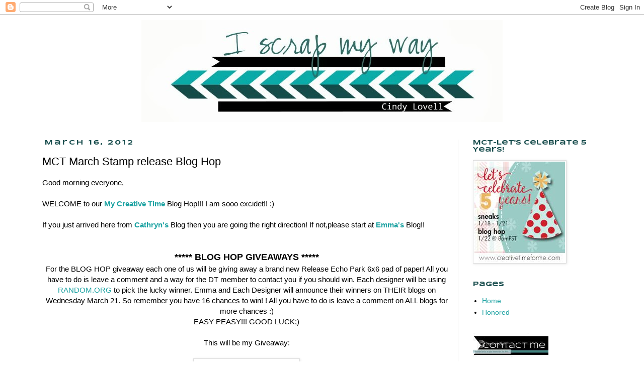

--- FILE ---
content_type: text/html; charset=UTF-8
request_url: https://cindylee77.blogspot.com/2012/03/mct-march-stamp-release-blog-hop.html?showComment=1331930876041
body_size: 41125
content:
<!DOCTYPE html>
<html class='v2' dir='ltr' xmlns='http://www.w3.org/1999/xhtml' xmlns:b='http://www.google.com/2005/gml/b' xmlns:data='http://www.google.com/2005/gml/data' xmlns:expr='http://www.google.com/2005/gml/expr'>
<head>
<link href='https://www.blogger.com/static/v1/widgets/335934321-css_bundle_v2.css' rel='stylesheet' type='text/css'/>
<meta content='width=1100' name='viewport'/>
<meta content='text/html; charset=UTF-8' http-equiv='Content-Type'/>
<meta content='blogger' name='generator'/>
<link href='https://cindylee77.blogspot.com/favicon.ico' rel='icon' type='image/x-icon'/>
<link href='http://cindylee77.blogspot.com/2012/03/mct-march-stamp-release-blog-hop.html' rel='canonical'/>
<link rel="alternate" type="application/atom+xml" title="I scrap my way - Atom" href="https://cindylee77.blogspot.com/feeds/posts/default" />
<link rel="alternate" type="application/rss+xml" title="I scrap my way - RSS" href="https://cindylee77.blogspot.com/feeds/posts/default?alt=rss" />
<link rel="service.post" type="application/atom+xml" title="I scrap my way - Atom" href="https://www.blogger.com/feeds/1025700977814876496/posts/default" />

<link rel="alternate" type="application/atom+xml" title="I scrap my way - Atom" href="https://cindylee77.blogspot.com/feeds/1949230797539880186/comments/default" />
<!--Can't find substitution for tag [blog.ieCssRetrofitLinks]-->
<link href='https://blogger.googleusercontent.com/img/b/R29vZ2xl/AVvXsEg-A9ST8-w37Lzdr7IIudReocphnCzIPr0DMO_JuIItIadxonnLk5Wp-fXfRHmxvoIySTJ7OcU3rT-zaDnjrOFQBjec5kPBW-7VmBsGUgH5woWPVLAV4xOPklT1UmPcTasInHcoOYHx8zg/s200/EPcharming6x6.jpg' rel='image_src'/>
<meta content='http://cindylee77.blogspot.com/2012/03/mct-march-stamp-release-blog-hop.html' property='og:url'/>
<meta content='MCT March Stamp release Blog Hop' property='og:title'/>
<meta content='Good morning everyone,   WELCOME to our My Creative Time  Blog Hop!!! I am sooo excidet!! :)   If you just arrived here from Cathryn&#39;s  Blog...' property='og:description'/>
<meta content='https://blogger.googleusercontent.com/img/b/R29vZ2xl/AVvXsEg-A9ST8-w37Lzdr7IIudReocphnCzIPr0DMO_JuIItIadxonnLk5Wp-fXfRHmxvoIySTJ7OcU3rT-zaDnjrOFQBjec5kPBW-7VmBsGUgH5woWPVLAV4xOPklT1UmPcTasInHcoOYHx8zg/w1200-h630-p-k-no-nu/EPcharming6x6.jpg' property='og:image'/>
<title>I scrap my way: MCT March Stamp release Blog Hop</title>
<style type='text/css'>@font-face{font-family:'Syncopate';font-style:normal;font-weight:400;font-display:swap;src:url(//fonts.gstatic.com/s/syncopate/v24/pe0sMIuPIYBCpEV5eFdCC_e_Kdxic2wp.woff2)format('woff2');unicode-range:U+0100-02BA,U+02BD-02C5,U+02C7-02CC,U+02CE-02D7,U+02DD-02FF,U+0304,U+0308,U+0329,U+1D00-1DBF,U+1E00-1E9F,U+1EF2-1EFF,U+2020,U+20A0-20AB,U+20AD-20C0,U+2113,U+2C60-2C7F,U+A720-A7FF;}@font-face{font-family:'Syncopate';font-style:normal;font-weight:400;font-display:swap;src:url(//fonts.gstatic.com/s/syncopate/v24/pe0sMIuPIYBCpEV5eFdCBfe_Kdxicw.woff2)format('woff2');unicode-range:U+0000-00FF,U+0131,U+0152-0153,U+02BB-02BC,U+02C6,U+02DA,U+02DC,U+0304,U+0308,U+0329,U+2000-206F,U+20AC,U+2122,U+2191,U+2193,U+2212,U+2215,U+FEFF,U+FFFD;}@font-face{font-family:'Syncopate';font-style:normal;font-weight:700;font-display:swap;src:url(//fonts.gstatic.com/s/syncopate/v24/pe0pMIuPIYBCpEV5eFdKvtKqCv5vWVYgV6l-.woff2)format('woff2');unicode-range:U+0100-02BA,U+02BD-02C5,U+02C7-02CC,U+02CE-02D7,U+02DD-02FF,U+0304,U+0308,U+0329,U+1D00-1DBF,U+1E00-1E9F,U+1EF2-1EFF,U+2020,U+20A0-20AB,U+20AD-20C0,U+2113,U+2C60-2C7F,U+A720-A7FF;}@font-face{font-family:'Syncopate';font-style:normal;font-weight:700;font-display:swap;src:url(//fonts.gstatic.com/s/syncopate/v24/pe0pMIuPIYBCpEV5eFdKvtKqBP5vWVYgVw.woff2)format('woff2');unicode-range:U+0000-00FF,U+0131,U+0152-0153,U+02BB-02BC,U+02C6,U+02DA,U+02DC,U+0304,U+0308,U+0329,U+2000-206F,U+20AC,U+2122,U+2191,U+2193,U+2212,U+2215,U+FEFF,U+FFFD;}</style>
<style id='page-skin-1' type='text/css'><!--
/*
-----------------------------------------------
Blogger Template Style
Name:     Simple
Designer: Josh Peterson
URL:      www.noaesthetic.com
----------------------------------------------- */
/* Variable definitions
====================
<Variable name="keycolor" description="Main Color" type="color" default="#66bbdd"/>
<Group description="Page Text" selector="body">
<Variable name="body.font" description="Font" type="font"
default="normal normal 12px Arial, Tahoma, Helvetica, FreeSans, sans-serif"/>
<Variable name="body.text.color" description="Text Color" type="color" default="#222222"/>
</Group>
<Group description="Backgrounds" selector=".body-fauxcolumns-outer">
<Variable name="body.background.color" description="Outer Background" type="color" default="#66bbdd"/>
<Variable name="content.background.color" description="Main Background" type="color" default="#ffffff"/>
<Variable name="header.background.color" description="Header Background" type="color" default="transparent"/>
</Group>
<Group description="Links" selector=".main-outer">
<Variable name="link.color" description="Link Color" type="color" default="#2288bb"/>
<Variable name="link.visited.color" description="Visited Color" type="color" default="#888888"/>
<Variable name="link.hover.color" description="Hover Color" type="color" default="#33aaff"/>
</Group>
<Group description="Blog Title" selector=".header h1">
<Variable name="header.font" description="Font" type="font"
default="normal normal 60px Arial, Tahoma, Helvetica, FreeSans, sans-serif"/>
<Variable name="header.text.color" description="Title Color" type="color" default="#3399bb" />
</Group>
<Group description="Blog Description" selector=".header .description">
<Variable name="description.text.color" description="Description Color" type="color"
default="#777777" />
</Group>
<Group description="Tabs Text" selector=".tabs-inner .widget li a">
<Variable name="tabs.font" description="Font" type="font"
default="normal normal 14px Arial, Tahoma, Helvetica, FreeSans, sans-serif"/>
<Variable name="tabs.text.color" description="Text Color" type="color" default="#999999"/>
<Variable name="tabs.selected.text.color" description="Selected Color" type="color" default="#000000"/>
</Group>
<Group description="Tabs Background" selector=".tabs-outer .PageList">
<Variable name="tabs.background.color" description="Background Color" type="color" default="#f5f5f5"/>
<Variable name="tabs.selected.background.color" description="Selected Color" type="color" default="#eeeeee"/>
</Group>
<Group description="Post Title" selector="h3.post-title, .comments h4">
<Variable name="post.title.font" description="Font" type="font"
default="normal normal 22px Arial, Tahoma, Helvetica, FreeSans, sans-serif"/>
</Group>
<Group description="Date Header" selector=".date-header">
<Variable name="date.header.color" description="Text Color" type="color"
default="#000000"/>
<Variable name="date.header.background.color" description="Background Color" type="color"
default="transparent"/>
</Group>
<Group description="Post Footer" selector=".post-footer">
<Variable name="post.footer.text.color" description="Text Color" type="color" default="#666666"/>
<Variable name="post.footer.background.color" description="Background Color" type="color"
default="#f9f9f9"/>
<Variable name="post.footer.border.color" description="Shadow Color" type="color" default="#eeeeee"/>
</Group>
<Group description="Gadgets" selector="h2">
<Variable name="widget.title.font" description="Title Font" type="font"
default="normal bold 11px Arial, Tahoma, Helvetica, FreeSans, sans-serif"/>
<Variable name="widget.title.text.color" description="Title Color" type="color" default="#000000"/>
<Variable name="widget.alternate.text.color" description="Alternate Color" type="color" default="#999999"/>
</Group>
<Group description="Images" selector=".main-inner">
<Variable name="image.background.color" description="Background Color" type="color" default="#ffffff"/>
<Variable name="image.border.color" description="Border Color" type="color" default="#eeeeee"/>
<Variable name="image.text.color" description="Caption Text Color" type="color" default="#000000"/>
</Group>
<Group description="Accents" selector=".content-inner">
<Variable name="body.rule.color" description="Separator Line Color" type="color" default="#eeeeee"/>
<Variable name="tabs.border.color" description="Tabs Border Color" type="color" default="#e9e9e9"/>
</Group>
<Variable name="body.background" description="Body Background" type="background"
color="#ffffff" default="$(color) none repeat scroll top left"/>
<Variable name="body.background.override" description="Body Background Override" type="string" default=""/>
<Variable name="body.background.gradient.cap" description="Body Gradient Cap" type="url"
default="url(//www.blogblog.com/1kt/simple/gradients_light.png)"/>
<Variable name="body.background.gradient.tile" description="Body Gradient Tile" type="url"
default="url(//www.blogblog.com/1kt/simple/body_gradient_tile_light.png)"/>
<Variable name="content.background.color.selector" description="Content Background Color Selector" type="string" default=".content-inner"/>
<Variable name="content.padding" description="Content Padding" type="length" default="10px"/>
<Variable name="content.padding.horizontal" description="Content Horizontal Padding" type="length" default="10px"/>
<Variable name="content.shadow.spread" description="Content Shadow Spread" type="length" default="40px"/>
<Variable name="content.shadow.spread.webkit" description="Content Shadow Spread (WebKit)" type="length" default="5px"/>
<Variable name="content.shadow.spread.ie" description="Content Shadow Spread (IE)" type="length" default="10px"/>
<Variable name="main.border.width" description="Main Border Width" type="length" default="0"/>
<Variable name="header.background.gradient" description="Header Gradient" type="url" default="none"/>
<Variable name="header.shadow.offset.left" description="Header Shadow Offset Left" type="length" default="-1px"/>
<Variable name="header.shadow.offset.top" description="Header Shadow Offset Top" type="length" default="-1px"/>
<Variable name="header.shadow.spread" description="Header Shadow Spread" type="length" default="1px"/>
<Variable name="header.padding" description="Header Padding" type="length" default="30px"/>
<Variable name="header.border.size" description="Header Border Size" type="length" default="1px"/>
<Variable name="header.bottom.border.size" description="Header Bottom Border Size" type="length" default="1px"/>
<Variable name="header.border.horizontalsize" description="Header Horizontal Border Size" type="length" default="0"/>
<Variable name="description.text.size" description="Description Text Size" type="string" default="140%"/>
<Variable name="tabs.margin.top" description="Tabs Margin Top" type="length" default="0" />
<Variable name="tabs.margin.side" description="Tabs Side Margin" type="length" default="30px" />
<Variable name="tabs.background.gradient" description="Tabs Background Gradient" type="url"
default="url(//www.blogblog.com/1kt/simple/gradients_light.png)"/>
<Variable name="tabs.border.width" description="Tabs Border Width" type="length" default="1px"/>
<Variable name="tabs.bevel.border.width" description="Tabs Bevel Border Width" type="length" default="1px"/>
<Variable name="date.header.padding" description="Date Header Padding" type="string" default="inherit"/>
<Variable name="date.header.letterspacing" description="Date Header Letter Spacing" type="string" default="inherit"/>
<Variable name="date.header.margin" description="Date Header Margin" type="string" default="inherit"/>
<Variable name="post.margin.bottom" description="Post Bottom Margin" type="length" default="25px"/>
<Variable name="image.border.small.size" description="Image Border Small Size" type="length" default="2px"/>
<Variable name="image.border.large.size" description="Image Border Large Size" type="length" default="5px"/>
<Variable name="page.width.selector" description="Page Width Selector" type="string" default=".region-inner"/>
<Variable name="page.width" description="Page Width" type="string" default="auto"/>
<Variable name="main.section.margin" description="Main Section Margin" type="length" default="15px"/>
<Variable name="main.padding" description="Main Padding" type="length" default="15px"/>
<Variable name="main.padding.top" description="Main Padding Top" type="length" default="30px"/>
<Variable name="main.padding.bottom" description="Main Padding Bottom" type="length" default="30px"/>
<Variable name="paging.background"
color="#ffffff"
description="Background of blog paging area" type="background"
default="transparent none no-repeat scroll top center"/>
<Variable name="footer.bevel" description="Bevel border length of footer" type="length" default="0"/>
<Variable name="mobile.background.overlay" description="Mobile Background Overlay" type="string"
default="transparent none repeat scroll top left"/>
<Variable name="mobile.background.size" description="Mobile Background Size" type="string" default="auto"/>
<Variable name="mobile.button.color" description="Mobile Button Color" type="color" default="#ffffff" />
<Variable name="startSide" description="Side where text starts in blog language" type="automatic" default="left"/>
<Variable name="endSide" description="Side where text ends in blog language" type="automatic" default="right"/>
*/
/* Content
----------------------------------------------- */
body, .body-fauxcolumn-outer {
font: normal normal 14px 'Trebuchet MS', Trebuchet, Verdana, sans-serif;
color: #000000;
background: #ffffff none repeat scroll top left;
padding: 0 0 0 0;
}
html body .region-inner {
min-width: 0;
max-width: 100%;
width: auto;
}
a:link {
text-decoration:none;
color: #1aa1a1;
}
a:visited {
text-decoration:none;
color: #666666;
}
a:hover {
text-decoration:underline;
color: #999999;
}
.body-fauxcolumn-outer .fauxcolumn-inner {
background: transparent none repeat scroll top left;
_background-image: none;
}
.body-fauxcolumn-outer .cap-top {
position: absolute;
z-index: 1;
height: 400px;
width: 100%;
background: #ffffff none repeat scroll top left;
}
.body-fauxcolumn-outer .cap-top .cap-left {
width: 100%;
background: transparent none repeat-x scroll top left;
_background-image: none;
}
.content-outer {
-moz-box-shadow: 0 0 0 rgba(0, 0, 0, .15);
-webkit-box-shadow: 0 0 0 rgba(0, 0, 0, .15);
-goog-ms-box-shadow: 0 0 0 #333333;
box-shadow: 0 0 0 rgba(0, 0, 0, .15);
margin-bottom: 1px;
}
.content-inner {
padding: 10px 40px;
}
.content-inner {
background-color: #ffffff;
}
/* Header
----------------------------------------------- */
.header-outer {
background: #ffffff none repeat-x scroll 0 -400px;
_background-image: none;
}
.Header h1 {
font: normal normal 40px 'Trebuchet MS',Trebuchet,Verdana,sans-serif;
color: #000000;
text-shadow: 0 0 0 rgba(0, 0, 0, .2);
}
.Header h1 a {
color: #000000;
}
.Header .description {
font-size: 18px;
color: #000000;
}
.header-inner .Header .titlewrapper {
padding: 22px 0;
}
.header-inner .Header .descriptionwrapper {
padding: 0 0;
}
/* Tabs
----------------------------------------------- */
.tabs-inner .section:first-child {
border-top: 0 solid #e9e9e9;
}
.tabs-inner .section:first-child ul {
margin-top: -1px;
border-top: 1px solid #e9e9e9;
border-left: 1px solid #e9e9e9;
border-right: 1px solid #e9e9e9;
}
.tabs-inner .widget ul {
background: #1c5050 none repeat-x scroll 0 -800px;
_background-image: none;
border-bottom: 1px solid #e9e9e9;
margin-top: 0;
margin-left: -30px;
margin-right: -30px;
}
.tabs-inner .widget li a {
display: inline-block;
padding: .6em 1em;
font: normal normal 14px Arial, Tahoma, Helvetica, FreeSans, sans-serif;
color: #000000;
border-left: 1px solid #ffffff;
border-right: 1px solid #e9e9e9;
}
.tabs-inner .widget li:first-child a {
border-left: none;
}
.tabs-inner .widget li.selected a, .tabs-inner .widget li a:hover {
color: #000000;
background-color: #1c5050;
text-decoration: none;
}
/* Columns
----------------------------------------------- */
.main-outer {
border-top: 0 solid #e9e9e9;
}
.fauxcolumn-left-outer .fauxcolumn-inner {
border-right: 1px solid #e9e9e9;
}
.fauxcolumn-right-outer .fauxcolumn-inner {
border-left: 1px solid #e9e9e9;
}
/* Headings
----------------------------------------------- */
h2 {
margin: 0 0 1em 0;
font: normal bold 13px Syncopate;
color: #1c5050;
}
/* Widgets
----------------------------------------------- */
.widget .zippy {
color: #1c5050;
text-shadow: 2px 2px 1px rgba(0, 0, 0, .1);
}
.widget .popular-posts ul {
list-style: none;
}
/* Posts
----------------------------------------------- */
.date-header span {
background-color: #ffffff;
color: #1c5050;
padding: 0.4em;
letter-spacing: 3px;
margin: inherit;
}
.main-inner {
padding-top: 35px;
padding-bottom: 65px;
}
.main-inner .column-center-inner {
padding: 0 0;
}
.main-inner .column-center-inner .section {
margin: 0 1em;
}
.post {
margin: 0 0 45px 0;
}
h3.post-title, .comments h4 {
font: normal normal 22px 'Trebuchet MS',Trebuchet,Verdana,sans-serif;
margin: .75em 0 0;
}
.post-body {
font-size: 110%;
line-height: 1.4;
position: relative;
}
.post-body img, .post-body .tr-caption-container, .Profile img, .Image img,
.BlogList .item-thumbnail img {
padding: 2px;
background: #ffffff;
border: 1px solid #dddddd;
-moz-box-shadow: 1px 1px 5px rgba(0, 0, 0, .1);
-webkit-box-shadow: 1px 1px 5px rgba(0, 0, 0, .1);
box-shadow: 1px 1px 5px rgba(0, 0, 0, .1);
}
.post-body img, .post-body .tr-caption-container {
padding: 5px;
}
.post-body .tr-caption-container {
color: #1c5050;
}
.post-body .tr-caption-container img {
padding: 0;
background: transparent;
border: none;
-moz-box-shadow: 0 0 0 rgba(0, 0, 0, .1);
-webkit-box-shadow: 0 0 0 rgba(0, 0, 0, .1);
box-shadow: 0 0 0 rgba(0, 0, 0, .1);
}
.post-header {
margin: 0 0 1.5em;
line-height: 1.6;
font-size: 90%;
}
.post-footer {
margin: 20px -2px 0;
padding: 5px 10px;
color: #1c5050;
background-color: #eeeeee;
border-bottom: 1px solid #ffffff;
line-height: 1.6;
font-size: 90%;
}
#comments .comment-author {
padding-top: 1.5em;
border-top: 1px solid #e9e9e9;
background-position: 0 1.5em;
}
#comments .comment-author:first-child {
padding-top: 0;
border-top: none;
}
.avatar-image-container {
margin: .2em 0 0;
}
#comments .avatar-image-container img {
border: 1px solid #dddddd;
}
/* Comments
----------------------------------------------- */
.comments .comments-content .icon.blog-author {
background-repeat: no-repeat;
background-image: url([data-uri]);
}
.comments .comments-content .loadmore a {
border-top: 1px solid #1c5050;
border-bottom: 1px solid #1c5050;
}
.comments .comment-thread.inline-thread {
background-color: #eeeeee;
}
.comments .continue {
border-top: 2px solid #1c5050;
}
/* Accents
---------------------------------------------- */
.section-columns td.columns-cell {
border-left: 1px solid #e9e9e9;
}
.blog-pager {
background: transparent url(//www.blogblog.com/1kt/simple/paging_dot.png) repeat-x scroll top center;
}
.blog-pager-older-link, .home-link,
.blog-pager-newer-link {
background-color: #ffffff;
padding: 5px;
}
.footer-outer {
border-top: 1px dashed #bbbbbb;
}
/* Mobile
----------------------------------------------- */
body.mobile  {
background-size: auto;
}
.mobile .body-fauxcolumn-outer {
background: transparent none repeat scroll top left;
}
.mobile .body-fauxcolumn-outer .cap-top {
background-size: 100% auto;
}
.mobile .content-outer {
-webkit-box-shadow: 0 0 3px rgba(0, 0, 0, .15);
box-shadow: 0 0 3px rgba(0, 0, 0, .15);
}
body.mobile .AdSense {
margin: 0 -0;
}
.mobile .tabs-inner .widget ul {
margin-left: 0;
margin-right: 0;
}
.mobile .post {
margin: 0;
}
.mobile .main-inner .column-center-inner .section {
margin: 0;
}
.mobile .date-header span {
padding: 0.1em 10px;
margin: 0 -10px;
}
.mobile h3.post-title {
margin: 0;
}
.mobile .blog-pager {
background: transparent none no-repeat scroll top center;
}
.mobile .footer-outer {
border-top: none;
}
.mobile .main-inner, .mobile .footer-inner {
background-color: #ffffff;
}
.mobile-index-contents {
color: #000000;
}
.mobile-link-button {
background-color: #1aa1a1;
}
.mobile-link-button a:link, .mobile-link-button a:visited {
color: #ffffff;
}
.mobile .tabs-inner .section:first-child {
border-top: none;
}
.mobile .tabs-inner .PageList .widget-content {
background-color: #1c5050;
color: #000000;
border-top: 1px solid #e9e9e9;
border-bottom: 1px solid #e9e9e9;
}
.mobile .tabs-inner .PageList .widget-content .pagelist-arrow {
border-left: 1px solid #e9e9e9;
}

--></style>
<style id='template-skin-1' type='text/css'><!--
body {
min-width: 1220px;
}
.content-outer, .content-fauxcolumn-outer, .region-inner {
min-width: 1220px;
max-width: 1220px;
_width: 1220px;
}
.main-inner .columns {
padding-left: 0px;
padding-right: 300px;
}
.main-inner .fauxcolumn-center-outer {
left: 0px;
right: 300px;
/* IE6 does not respect left and right together */
_width: expression(this.parentNode.offsetWidth -
parseInt("0px") -
parseInt("300px") + 'px');
}
.main-inner .fauxcolumn-left-outer {
width: 0px;
}
.main-inner .fauxcolumn-right-outer {
width: 300px;
}
.main-inner .column-left-outer {
width: 0px;
right: 100%;
margin-left: -0px;
}
.main-inner .column-right-outer {
width: 300px;
margin-right: -300px;
}
#layout {
min-width: 0;
}
#layout .content-outer {
min-width: 0;
width: 800px;
}
#layout .region-inner {
min-width: 0;
width: auto;
}
--></style>
<link href='https://www.blogger.com/dyn-css/authorization.css?targetBlogID=1025700977814876496&amp;zx=8e136092-a9d5-4eb7-bcad-3a6049d1d265' media='none' onload='if(media!=&#39;all&#39;)media=&#39;all&#39;' rel='stylesheet'/><noscript><link href='https://www.blogger.com/dyn-css/authorization.css?targetBlogID=1025700977814876496&amp;zx=8e136092-a9d5-4eb7-bcad-3a6049d1d265' rel='stylesheet'/></noscript>
<meta name='google-adsense-platform-account' content='ca-host-pub-1556223355139109'/>
<meta name='google-adsense-platform-domain' content='blogspot.com'/>

</head>
<body class='loading'>
<div class='navbar section' id='navbar'><div class='widget Navbar' data-version='1' id='Navbar1'><script type="text/javascript">
    function setAttributeOnload(object, attribute, val) {
      if(window.addEventListener) {
        window.addEventListener('load',
          function(){ object[attribute] = val; }, false);
      } else {
        window.attachEvent('onload', function(){ object[attribute] = val; });
      }
    }
  </script>
<div id="navbar-iframe-container"></div>
<script type="text/javascript" src="https://apis.google.com/js/platform.js"></script>
<script type="text/javascript">
      gapi.load("gapi.iframes:gapi.iframes.style.bubble", function() {
        if (gapi.iframes && gapi.iframes.getContext) {
          gapi.iframes.getContext().openChild({
              url: 'https://www.blogger.com/navbar/1025700977814876496?po\x3d1949230797539880186\x26origin\x3dhttps://cindylee77.blogspot.com',
              where: document.getElementById("navbar-iframe-container"),
              id: "navbar-iframe"
          });
        }
      });
    </script><script type="text/javascript">
(function() {
var script = document.createElement('script');
script.type = 'text/javascript';
script.src = '//pagead2.googlesyndication.com/pagead/js/google_top_exp.js';
var head = document.getElementsByTagName('head')[0];
if (head) {
head.appendChild(script);
}})();
</script>
</div></div>
<div class='body-fauxcolumns'>
<div class='fauxcolumn-outer body-fauxcolumn-outer'>
<div class='cap-top'>
<div class='cap-left'></div>
<div class='cap-right'></div>
</div>
<div class='fauxborder-left'>
<div class='fauxborder-right'></div>
<div class='fauxcolumn-inner'>
</div>
</div>
<div class='cap-bottom'>
<div class='cap-left'></div>
<div class='cap-right'></div>
</div>
</div>
</div>
<div class='content'>
<div class='content-fauxcolumns'>
<div class='fauxcolumn-outer content-fauxcolumn-outer'>
<div class='cap-top'>
<div class='cap-left'></div>
<div class='cap-right'></div>
</div>
<div class='fauxborder-left'>
<div class='fauxborder-right'></div>
<div class='fauxcolumn-inner'>
</div>
</div>
<div class='cap-bottom'>
<div class='cap-left'></div>
<div class='cap-right'></div>
</div>
</div>
</div>
<div class='content-outer'>
<div class='content-cap-top cap-top'>
<div class='cap-left'></div>
<div class='cap-right'></div>
</div>
<div class='fauxborder-left content-fauxborder-left'>
<div class='fauxborder-right content-fauxborder-right'></div>
<div class='content-inner'>
<header>
<center>
<div class='header-outer'>
<div class='header-cap-top cap-top'>
<div class='cap-left'></div>
<div class='cap-right'></div>
</div>
<div class='fauxborder-left header-fauxborder-left'>
<div class='fauxborder-right header-fauxborder-right'></div>
<div class='region-inner header-inner'>
<div class='header section' id='header'><div class='widget Header' data-version='1' id='Header1'>
<div id='header-inner'>
<a href='https://cindylee77.blogspot.com/' style='display: block'>
<img alt='I scrap my way' height='203px; ' id='Header1_headerimg' src='https://blogger.googleusercontent.com/img/b/R29vZ2xl/AVvXsEjAY4_VxpN0AI_W-AV6-TiTAiSjkDxh7DvfwXVkZSh8rVv_-K9oJcRER31YKaXhYqF1hlb9YXny7YaH8SfSfFVmgAnUShJz0UxBMIrssWhCFlvrD7_iHfovD_-Kqrrn7PjEIF0GnYMAERw/s1600/Blog2.jpg' style='display: block' width='718px; '/>
</a>
</div>
</div></div>
</div>
</div>
<div class='header-cap-bottom cap-bottom'>
<div class='cap-left'></div>
<div class='cap-right'></div>
</div>
</div>
</center>
</header>
<div class='tabs-outer'>
<div class='tabs-cap-top cap-top'>
<div class='cap-left'></div>
<div class='cap-right'></div>
</div>
<div class='fauxborder-left tabs-fauxborder-left'>
<div class='fauxborder-right tabs-fauxborder-right'></div>
<div class='region-inner tabs-inner'>
<div class='tabs no-items section' id='crosscol'></div>
<div class='tabs no-items section' id='crosscol-overflow'></div>
</div>
</div>
<div class='tabs-cap-bottom cap-bottom'>
<div class='cap-left'></div>
<div class='cap-right'></div>
</div>
</div>
<div class='main-outer'>
<div class='main-cap-top cap-top'>
<div class='cap-left'></div>
<div class='cap-right'></div>
</div>
<div class='fauxborder-left main-fauxborder-left'>
<div class='fauxborder-right main-fauxborder-right'></div>
<div class='region-inner main-inner'>
<div class='columns fauxcolumns'>
<div class='fauxcolumn-outer fauxcolumn-center-outer'>
<div class='cap-top'>
<div class='cap-left'></div>
<div class='cap-right'></div>
</div>
<div class='fauxborder-left'>
<div class='fauxborder-right'></div>
<div class='fauxcolumn-inner'>
</div>
</div>
<div class='cap-bottom'>
<div class='cap-left'></div>
<div class='cap-right'></div>
</div>
</div>
<div class='fauxcolumn-outer fauxcolumn-left-outer'>
<div class='cap-top'>
<div class='cap-left'></div>
<div class='cap-right'></div>
</div>
<div class='fauxborder-left'>
<div class='fauxborder-right'></div>
<div class='fauxcolumn-inner'>
</div>
</div>
<div class='cap-bottom'>
<div class='cap-left'></div>
<div class='cap-right'></div>
</div>
</div>
<div class='fauxcolumn-outer fauxcolumn-right-outer'>
<div class='cap-top'>
<div class='cap-left'></div>
<div class='cap-right'></div>
</div>
<div class='fauxborder-left'>
<div class='fauxborder-right'></div>
<div class='fauxcolumn-inner'>
</div>
</div>
<div class='cap-bottom'>
<div class='cap-left'></div>
<div class='cap-right'></div>
</div>
</div>
<!-- corrects IE6 width calculation -->
<div class='columns-inner'>
<div class='column-center-outer'>
<div class='column-center-inner'>
<div class='main section' id='main'><div class='widget Blog' data-version='1' id='Blog1'>
<div class='blog-posts hfeed'>

          <div class="date-outer">
        
<h2 class='date-header'><span>March 16, 2012</span></h2>

          <div class="date-posts">
        
<div class='post-outer'>
<div class='post hentry uncustomized-post-template' itemprop='blogPost' itemscope='itemscope' itemtype='http://schema.org/BlogPosting'>
<meta content='https://blogger.googleusercontent.com/img/b/R29vZ2xl/AVvXsEg-A9ST8-w37Lzdr7IIudReocphnCzIPr0DMO_JuIItIadxonnLk5Wp-fXfRHmxvoIySTJ7OcU3rT-zaDnjrOFQBjec5kPBW-7VmBsGUgH5woWPVLAV4xOPklT1UmPcTasInHcoOYHx8zg/s200/EPcharming6x6.jpg' itemprop='image_url'/>
<meta content='1025700977814876496' itemprop='blogId'/>
<meta content='1949230797539880186' itemprop='postId'/>
<a name='1949230797539880186'></a>
<h3 class='post-title entry-title' itemprop='name'>
MCT March Stamp release Blog Hop
</h3>
<div class='post-header'>
<div class='post-header-line-1'></div>
</div>
<div class='post-body entry-content' id='post-body-1949230797539880186' itemprop='description articleBody'>
Good morning everyone,<br />
<br />
WELCOME to our <b><a href="http://www.creativetimeforme.com/">My Creative Time</a></b> Blog Hop!!! I am sooo excidet!! :)<br />
<br />
If you just arrived here from <b><a href="http://www.inthepinkcathryn.blogspot.com/">Cathryn's</a></b> Blog then you are going the right direction! If not,please start at <b><a href="http://www.creativetimeforme.com/">Emma's</a> </b>Blog!! <br />
<br />
<br />
<div style="text-align: center;">
<span style="font-size: large;"><b>***** BLOG HOP GIVEAWAYS *****</b></span><br />For
 the BLOG HOP giveaway each one of us will be giving away a brand new 
Release Echo Park 6x6 pad of paper! All you have to do is leave a 
comment and a way for the DT member to contact you if you should win. 
Each designer will be using <a href="https://service.gmx.net/de/cgi/derefer?TYPE=3&amp;DEST=http%3A%2F%2Frandom.org%2F" target="_blank">RANDOM.ORG</a>
 to pick the lucky winner. Emma and Each Designer will announce their winners on 
THEIR blogs on Wednesday March 21. So remember you have 16 chances to 
win! ! All you have to do is leave a comment on ALL blogs for more 
chances :) <br />
EASY PEASY!!! GOOD LUCK;)</div>
<div style="text-align: center;">
&nbsp;</div>
<div style="text-align: center;">
This will be my Giveaway:</div>
<div style="text-align: center;">
&nbsp;</div>
<div class="separator" style="clear: both; text-align: center;">
<a href="https://blogger.googleusercontent.com/img/b/R29vZ2xl/AVvXsEg-A9ST8-w37Lzdr7IIudReocphnCzIPr0DMO_JuIItIadxonnLk5Wp-fXfRHmxvoIySTJ7OcU3rT-zaDnjrOFQBjec5kPBW-7VmBsGUgH5woWPVLAV4xOPklT1UmPcTasInHcoOYHx8zg/s1600/EPcharming6x6.jpg" imageanchor="1" style="margin-left: 1em; margin-right: 1em;"><img border="0" height="200" src="https://blogger.googleusercontent.com/img/b/R29vZ2xl/AVvXsEg-A9ST8-w37Lzdr7IIudReocphnCzIPr0DMO_JuIItIadxonnLk5Wp-fXfRHmxvoIySTJ7OcU3rT-zaDnjrOFQBjec5kPBW-7VmBsGUgH5woWPVLAV4xOPklT1UmPcTasInHcoOYHx8zg/s200/EPcharming6x6.jpg" width="200" /></a></div>
<div style="text-align: center;">
&nbsp;</div>
<div style="text-align: left;">
<br /></div>
<div style="text-align: left;">
I have a few projects to show you today.Can never seem to just make one!! lol But i made these during the week,not all at once! ;)</div>
<div style="text-align: left;">
For the first 3 i've used the <b><a href="http://shop.my-creative-time.com/Do-The-Cocoa-Motion-Stamp-Set-MCT-065.htm">Do the Cocoa Motion</a></b>, and the <b><a href="http://shop.my-creative-time.com/You-Are-Perk-fect-Stamp-Set-MCT-067.htm">You are Perk-fect</a></b> Stamp Set's!!</div>
<div style="text-align: left;">
<br /></div>
<div class="separator" style="clear: both; text-align: center;">
<a href="https://blogger.googleusercontent.com/img/b/R29vZ2xl/AVvXsEjWHeeAHlIxyF3IOpRMkSrXClA58j-9bzzdwhaU7iON23W9UmbyjQxNULraa8J_eBcBJyeCB6qUiQ0o5yuj8imMQ9UwOWpnH4KOAfIRNoakNlJZbi8FvcKPTWcj5XGZea_Ob-ZY36iKdZI/s1600/IMG_1296.jpg" imageanchor="1" style="margin-left: 1em; margin-right: 1em;"><img border="0" height="378" src="https://blogger.googleusercontent.com/img/b/R29vZ2xl/AVvXsEjWHeeAHlIxyF3IOpRMkSrXClA58j-9bzzdwhaU7iON23W9UmbyjQxNULraa8J_eBcBJyeCB6qUiQ0o5yuj8imMQ9UwOWpnH4KOAfIRNoakNlJZbi8FvcKPTWcj5XGZea_Ob-ZY36iKdZI/s400/IMG_1296.jpg" width="400" /></a></div>
<br />
For this one i've also used My Creative Time's <b><a href="http://shop.my-creative-time.com/Stitched-Lollipop-Holder-Die-MCT-D08.htm">Stitched Lollipop Holder Die</a></b> and <b><a href="http://shop.my-creative-time.com/Scallop-Stitched-Circle-Die-MCT-D03.htm">Scalloped &amp; Stitched Circle</a></b> die set<b><br /></b><br />
<br />
<div class="separator" style="clear: both; text-align: center;">
<a href="https://blogger.googleusercontent.com/img/b/R29vZ2xl/AVvXsEiEN5thzl3du1fLviV1rDEECmGMYhtR4pN_drB0yEWnpNwBt44Nq-9nV_h-g0R-5ocy5Qq7sBEaTZTjcYEsJiVu8rKQ8GlGKCiMMgBtvVscLO7ob4tm8KraRpfXhlwLY8zJqgft3jB1uKA/s1600/IMG_1330.jpg" imageanchor="1" style="margin-left: 1em; margin-right: 1em;"><img border="0" height="352" src="https://blogger.googleusercontent.com/img/b/R29vZ2xl/AVvXsEiEN5thzl3du1fLviV1rDEECmGMYhtR4pN_drB0yEWnpNwBt44Nq-9nV_h-g0R-5ocy5Qq7sBEaTZTjcYEsJiVu8rKQ8GlGKCiMMgBtvVscLO7ob4tm8KraRpfXhlwLY8zJqgft3jB1uKA/s400/IMG_1330.jpg" width="400" /></a></div>
<br />
<div class="separator" style="clear: both; text-align: center;">
<a href="https://blogger.googleusercontent.com/img/b/R29vZ2xl/AVvXsEheASW0YamuaWYAmH0NILxX4KO-UcU0phsvRKwR7aassfPtWdD48JmWpcMKGR0yBtwPWbP5LOVhF9DQLdbSgJ7P02SaN4fGn9KCxkcU0FN0uM-7QPvuHCaEh2lFt8E-p8ygWuTOduBXO00/s1600/IMG_1252.jpg" imageanchor="1" style="margin-left: 1em; margin-right: 1em;"><img border="0" height="400" src="https://blogger.googleusercontent.com/img/b/R29vZ2xl/AVvXsEheASW0YamuaWYAmH0NILxX4KO-UcU0phsvRKwR7aassfPtWdD48JmWpcMKGR0yBtwPWbP5LOVhF9DQLdbSgJ7P02SaN4fGn9KCxkcU0FN0uM-7QPvuHCaEh2lFt8E-p8ygWuTOduBXO00/s400/IMG_1252.jpg" width="398" /></a></div>
<br />
And for this one i've used the <b><a href="http://shop.my-creative-time.com/Coffee-Break-Stamp-Set-MCT-064.htm">Coffee Break</a></b>&nbsp; and <b><a href="http://shop.my-creative-time.com/You-Are-Perk-fect-Stamp-Set-MCT-067.htm">You are Perk-fect</a></b> and also Emma's <b><a href="http://shop.my-creative-time.com/XL-Label-Die-MCT-D06.htm">XL Label Die</a></b><br />
<br />
<div class="separator" style="clear: both; text-align: center;">
<a href="https://blogger.googleusercontent.com/img/b/R29vZ2xl/AVvXsEhVIoT24JRbGKiZBCenmtYCwH2qF_c2g02l8coIOeuR6qXApDYeqhnsVRkWf8xPzR529OgXXco5yIQ6ZfrPG2LaeIreuaOkOhSbmn7a2-L_uB4Sq-nzM4y6l6zADIHNLlM0DFJCAiBPBjg/s1600/IMG_1234.jpg" imageanchor="1" style="margin-left: 1em; margin-right: 1em;"><img border="0" height="322" src="https://blogger.googleusercontent.com/img/b/R29vZ2xl/AVvXsEhVIoT24JRbGKiZBCenmtYCwH2qF_c2g02l8coIOeuR6qXApDYeqhnsVRkWf8xPzR529OgXXco5yIQ6ZfrPG2LaeIreuaOkOhSbmn7a2-L_uB4Sq-nzM4y6l6zADIHNLlM0DFJCAiBPBjg/s400/IMG_1234.jpg" width="400" /></a></div>
<div style="text-align: left;">
<br /></div>
<div style="text-align: left;">
<br /></div>
<div style="text-align: left;">
Allright,i'm done!! :D<br />
<br />
<div style="text-align: center;">
<b>Preview of the set's i've used:</b></div>
<br />
<div class="separator" style="clear: both; text-align: center;">
<a href="https://blogger.googleusercontent.com/img/b/R29vZ2xl/AVvXsEgBdQPv0lNWr-BhpUckZAUeWHura9xkX1_mk0_lXJBQRp0ZgJ2aIsxAmpT8M7cDYrVdFvLMI5bHYECdNdikor4FmTDwKqAeLZoDZzk51DoFkTG-yBs-aS8yk-Y6qKB6gnTpzZ8SbeCsyWs/s1600/YouArePerkfect(1).png" imageanchor="1" style="margin-left: 1em; margin-right: 1em;"><img border="0" height="200" src="https://blogger.googleusercontent.com/img/b/R29vZ2xl/AVvXsEgBdQPv0lNWr-BhpUckZAUeWHura9xkX1_mk0_lXJBQRp0ZgJ2aIsxAmpT8M7cDYrVdFvLMI5bHYECdNdikor4FmTDwKqAeLZoDZzk51DoFkTG-yBs-aS8yk-Y6qKB6gnTpzZ8SbeCsyWs/s320/YouArePerkfect(1).png" width="320" /></a></div>
<br />
<div class="separator" style="clear: both; text-align: center;">
<a href="https://blogger.googleusercontent.com/img/b/R29vZ2xl/AVvXsEgtySd-vEekjpEf8z8YePyf9o862bHUWlMtUVv7ogwfXsEQDsckeFb1tLZpfExqoGhTh8xZl0ObXeexqN3L1DijKRtXydnqL7ullL1RE5DdiVu7DrPuVLZCHCRVIFiMZ-WqJ_T-1tSPbYc/s1600/CoffeeBreak.png" imageanchor="1" style="margin-left: 1em; margin-right: 1em;"><img border="0" height="200" src="https://blogger.googleusercontent.com/img/b/R29vZ2xl/AVvXsEgtySd-vEekjpEf8z8YePyf9o862bHUWlMtUVv7ogwfXsEQDsckeFb1tLZpfExqoGhTh8xZl0ObXeexqN3L1DijKRtXydnqL7ullL1RE5DdiVu7DrPuVLZCHCRVIFiMZ-WqJ_T-1tSPbYc/s320/CoffeeBreak.png" width="320" /></a></div>
<br />
<div class="separator" style="clear: both; text-align: center;">
<a href="https://blogger.googleusercontent.com/img/b/R29vZ2xl/AVvXsEid6xeZAH5JqIaJTyDY42j9nZawCAEXyWGkDaaUhz58V7mgUaR9ZwMcp4N5JWJ982CX3FyWonz5WMnDALczDxg1KY14xNmceGkNisEMOg9uBRjcg8zs8Gr2JuucVCL_fjN3YctWozyr3Ww/s1600/DoTheCocoaMotion.png" imageanchor="1" style="margin-left: 1em; margin-right: 1em;"><img border="0" height="200" src="https://blogger.googleusercontent.com/img/b/R29vZ2xl/AVvXsEid6xeZAH5JqIaJTyDY42j9nZawCAEXyWGkDaaUhz58V7mgUaR9ZwMcp4N5JWJ982CX3FyWonz5WMnDALczDxg1KY14xNmceGkNisEMOg9uBRjcg8zs8Gr2JuucVCL_fjN3YctWozyr3Ww/s320/DoTheCocoaMotion.png" width="320" /></a></div>
<div class="separator" style="clear: both; text-align: center;">
</div>
<br />
<br />
<div style="text-align: center;">
&nbsp;<b>**LINK UP PARTY***</b><br />
We're also hosting a Link Up Party in honor of National Craft Month! For
 those of you who purchase from this release, we would love to see what 
you make with it! You'll have two weeks to come back and link up your 
projects to the&nbsp;<a href="http://www.creativetimeforme.com/">My Creative Time</a>&nbsp;blog. We can't wait to see what you create!</div>
</div>
<div style="text-align: left;">
<br /></div>
<div style="text-align: left;">
Your next stop will be <b><a href="http://glorascrafts.blogspot.com/">Glora</a></b>!!! </div>
<div style="text-align: left;">
<br /></div>
<div style="text-align: center;">
<b>Here is the Blog Hop line up:</b></div>
<div style="text-align: center;">
<br /></div>
<div style="text-align: center;">
Emma~ <a href="http://www.creativetimeforme.com/">http://www.creativetimeforme.com/</a>

</div>
<div style="text-align: center;">
Amy ~ <a href="https://service.gmx.net/de/cgi/derefer?TYPE=3&amp;DEST=http%3A%2F%2Fwww.scrappingmommy.com%2F" target="_blank">http://www.scrappingmommy.com/</a></div>
<div style="text-align: center;">
Cassandra ~ <a href="http://www.ctimz3.blogspot.com/">http://www.ctimz3.blogspot.com/</a></div>
<div style="text-align: center;">
Cathryn ~&nbsp; <a href="http://inthepinkcathryn.blogspot.com/">http://inthepinkcathryn.blogspot.com/</a></div>
<div style="text-align: center;">
Cindy ~ <a href="http://cindylee77.blogspot.com/" target="_blank">http://cindylee77.blogspot.com/</a></div>
<div style="text-align: center;">
Glora ~ <a href="http://glorascrafts.blogspot.com/">http://glorascrafts.blogspot.com/</a></div>
<div style="text-align: center;">
Jeanne ~ <a href="http://www.jeannespapercrafts.com/" target="_blank">http://www.jeannespapercrafts.com/</a></div>
<div style="text-align: center;">
Katie ~ <a href="http://www.craftingwithkatie.com/">http://www.craftingwithkatie.com/</a></div>
<div style="text-align: center;">
Kim ~ <a href="http://www.scrapinmomofoneinspiringlittleboy.blogspot.com/">http://www.scrapinmomofoneinspiringlittleboy.blogspot.com/</a></div>
<div style="text-align: center;">
<a href="http://createdbyleanne.blogspot.com/"></a>Nikki ~ <a href="http://scrappinnavywife.blogspot.com/">http://scrappinnavywife.blogspot.com/</a></div>
<div style="text-align: center;">
Rosy ~ <a href="http://sweetdelightspapernmore.blogspot.com/">http://sweetdelightspapernmore.blogspot.com/</a></div>
<div style="text-align: center;">
Shar ~ <a href="http://scrapendipity.blogspot.com/">http://scrapendipity.blogspot.com/</a></div>
<div style="text-align: center;">
Tracy ~ <a href="http://tracyscricutcorner.blogspot.com/">http://tracyscricutcorner.blogspot.com/</a></div>
<div style="text-align: center;">
Trell ~ <a href="http://polkadotsandpaint.blogspot.com/">http://polkadotsandpaint.blogspot.com/</a></div>
<div>
<div style="text-align: center;">
Veronica ~ <a href="http://www.vkcreate.blogspot.com/">http://www.vkcreate.blogspot.com/</a></div>
<div style="text-align: center;">
Micia ~&nbsp; <a href="http://yellowbirdcreation.blogspot.com/">http://yellowbirdcreation.blogspot.com/</a></div>
<div style="text-align: center;">
<br /></div>
<div style="text-align: left;">
I hope you will have much fun hopping with us!! :)</div>
<div style="text-align: left;">
<br /></div>
<div style="text-align: left;">
Have a wonderful day,</div>
<div style="text-align: left;">
Cindy</div>
</div>
<div style='clear: both;'></div>
</div>
<div class='post-footer'>
<div class='post-footer-line post-footer-line-1'>
<span class='post-author vcard'>
Eingestellt von
<span class='fn' itemprop='author' itemscope='itemscope' itemtype='http://schema.org/Person'>
<meta content='https://www.blogger.com/profile/03077651839816400958' itemprop='url'/>
<a class='g-profile' href='https://www.blogger.com/profile/03077651839816400958' rel='author' title='author profile'>
<span itemprop='name'>Cindy Lovell</span>
</a>
</span>
</span>
<span class='post-timestamp'>
um
<meta content='http://cindylee77.blogspot.com/2012/03/mct-march-stamp-release-blog-hop.html' itemprop='url'/>
<a class='timestamp-link' href='https://cindylee77.blogspot.com/2012/03/mct-march-stamp-release-blog-hop.html' rel='bookmark' title='permanent link'><abbr class='published' itemprop='datePublished' title='2012-03-16T08:00:00+01:00'>8:00&#8239;AM</abbr></a>
</span>
<span class='post-comment-link'>
</span>
<span class='post-icons'>
<span class='item-action'>
<a href='https://www.blogger.com/email-post/1025700977814876496/1949230797539880186' title='Email Post'>
<img alt='' class='icon-action' height='13' src='https://resources.blogblog.com/img/icon18_email.gif' width='18'/>
</a>
</span>
<span class='item-control blog-admin pid-109322882'>
<a href='https://www.blogger.com/post-edit.g?blogID=1025700977814876496&postID=1949230797539880186&from=pencil' title='Edit Post'>
<img alt='' class='icon-action' height='18' src='https://resources.blogblog.com/img/icon18_edit_allbkg.gif' width='18'/>
</a>
</span>
</span>
<div class='post-share-buttons goog-inline-block'>
<a class='goog-inline-block share-button sb-email' href='https://www.blogger.com/share-post.g?blogID=1025700977814876496&postID=1949230797539880186&target=email' target='_blank' title='Email This'><span class='share-button-link-text'>Email This</span></a><a class='goog-inline-block share-button sb-blog' href='https://www.blogger.com/share-post.g?blogID=1025700977814876496&postID=1949230797539880186&target=blog' onclick='window.open(this.href, "_blank", "height=270,width=475"); return false;' target='_blank' title='BlogThis!'><span class='share-button-link-text'>BlogThis!</span></a><a class='goog-inline-block share-button sb-twitter' href='https://www.blogger.com/share-post.g?blogID=1025700977814876496&postID=1949230797539880186&target=twitter' target='_blank' title='Share to X'><span class='share-button-link-text'>Share to X</span></a><a class='goog-inline-block share-button sb-facebook' href='https://www.blogger.com/share-post.g?blogID=1025700977814876496&postID=1949230797539880186&target=facebook' onclick='window.open(this.href, "_blank", "height=430,width=640"); return false;' target='_blank' title='Share to Facebook'><span class='share-button-link-text'>Share to Facebook</span></a><a class='goog-inline-block share-button sb-pinterest' href='https://www.blogger.com/share-post.g?blogID=1025700977814876496&postID=1949230797539880186&target=pinterest' target='_blank' title='Share to Pinterest'><span class='share-button-link-text'>Share to Pinterest</span></a>
</div>
</div>
<div class='post-footer-line post-footer-line-2'>
<span class='post-labels'>
</span>
</div>
<div class='post-footer-line post-footer-line-3'>
<span class='post-location'>
</span>
</div>
</div>
</div>
<div class='comments' id='comments'>
<a name='comments'></a>
<h4>88 comments:</h4>
<div id='Blog1_comments-block-wrapper'>
<dl class='avatar-comment-indent' id='comments-block'>
<dt class='comment-author ' id='c3793131632992925382'>
<a name='c3793131632992925382'></a>
<div class="avatar-image-container vcard"><span dir="ltr"><a href="https://www.blogger.com/profile/12903756927573524382" target="" rel="nofollow" onclick="" class="avatar-hovercard" id="av-3793131632992925382-12903756927573524382"><img src="https://resources.blogblog.com/img/blank.gif" width="35" height="35" class="delayLoad" style="display: none;" longdesc="//2.bp.blogspot.com/-Q6LwECZdwao/Xjt_t6ex0-I/AAAAAAAAEIU/HGKRoaZ-ol89hJcsJJsIQs-H1UO36L9MACK4BGAYYCw/s35/*" alt="" title="Liz O.">

<noscript><img src="//2.bp.blogspot.com/-Q6LwECZdwao/Xjt_t6ex0-I/AAAAAAAAEIU/HGKRoaZ-ol89hJcsJJsIQs-H1UO36L9MACK4BGAYYCw/s35/*" width="35" height="35" class="photo" alt=""></noscript></a></span></div>
<a href='https://www.blogger.com/profile/12903756927573524382' rel='nofollow'>Liz O.</a>
said...
</dt>
<dd class='comment-body' id='Blog1_cmt-3793131632992925382'>
<p>
Cindy, these are fantastic!I specially like the lollypop holder die idea. Thank you for another great week full of inspiration.<br />have a great weekend!<br />liz<br />unikebyyes{at}yahoo{dot}com
</p>
</dd>
<dd class='comment-footer'>
<span class='comment-timestamp'>
<a href='https://cindylee77.blogspot.com/2012/03/mct-march-stamp-release-blog-hop.html?showComment=1331882226865#c3793131632992925382' title='comment permalink'>
March 16, 2012 at 8:17&#8239;AM
</a>
<span class='item-control blog-admin pid-1736882415'>
<a class='comment-delete' href='https://www.blogger.com/comment/delete/1025700977814876496/3793131632992925382' title='Delete Comment'>
<img src='https://resources.blogblog.com/img/icon_delete13.gif'/>
</a>
</span>
</span>
</dd>
<dt class='comment-author ' id='c549845654770544664'>
<a name='c549845654770544664'></a>
<div class="avatar-image-container vcard"><span dir="ltr"><a href="https://www.blogger.com/profile/09697476556259387972" target="" rel="nofollow" onclick="" class="avatar-hovercard" id="av-549845654770544664-09697476556259387972"><img src="https://resources.blogblog.com/img/blank.gif" width="35" height="35" class="delayLoad" style="display: none;" longdesc="//blogger.googleusercontent.com/img/b/R29vZ2xl/AVvXsEhcs1k-HFWaclfyEr4Ve6nWVjIGvD7EZ3OUyadq2WBAv3iVPviWiGK4plRbk1F7YWPx60Kcb02wXPxQD7_X0y6LvEJfFKEsafVJKqw3MCrqHidO82cpDwzNzTp7kPOk_W4/s45-c/Photo+on+2012-01-06+at+14.32.jpg" alt="" title="Creative Diva">

<noscript><img src="//blogger.googleusercontent.com/img/b/R29vZ2xl/AVvXsEhcs1k-HFWaclfyEr4Ve6nWVjIGvD7EZ3OUyadq2WBAv3iVPviWiGK4plRbk1F7YWPx60Kcb02wXPxQD7_X0y6LvEJfFKEsafVJKqw3MCrqHidO82cpDwzNzTp7kPOk_W4/s45-c/Photo+on+2012-01-06+at+14.32.jpg" width="35" height="35" class="photo" alt=""></noscript></a></span></div>
<a href='https://www.blogger.com/profile/09697476556259387972' rel='nofollow'>Creative Diva</a>
said...
</dt>
<dd class='comment-body' id='Blog1_cmt-549845654770544664'>
<p>
what great projects! Love the sayings.Thanks for the chance to win.<br /><br />Hugs,<br />Patty<br />creativediva98.blogspot.com<br />creativediva98 at gmail dot com
</p>
</dd>
<dd class='comment-footer'>
<span class='comment-timestamp'>
<a href='https://cindylee77.blogspot.com/2012/03/mct-march-stamp-release-blog-hop.html?showComment=1331883477447#c549845654770544664' title='comment permalink'>
March 16, 2012 at 8:37&#8239;AM
</a>
<span class='item-control blog-admin pid-29286963'>
<a class='comment-delete' href='https://www.blogger.com/comment/delete/1025700977814876496/549845654770544664' title='Delete Comment'>
<img src='https://resources.blogblog.com/img/icon_delete13.gif'/>
</a>
</span>
</span>
</dd>
<dt class='comment-author ' id='c551891016587872152'>
<a name='c551891016587872152'></a>
<div class="avatar-image-container vcard"><span dir="ltr"><a href="https://www.blogger.com/profile/02189449182482928552" target="" rel="nofollow" onclick="" class="avatar-hovercard" id="av-551891016587872152-02189449182482928552"><img src="https://resources.blogblog.com/img/blank.gif" width="35" height="35" class="delayLoad" style="display: none;" longdesc="//blogger.googleusercontent.com/img/b/R29vZ2xl/AVvXsEgRst2n-lvsgf0YCTzUmAuzQd4cQAouLPzpLH-QCa-PDLihx25UtCT4ydQA52l3UbOUb4WRey73V4lj6LDcZtleAXM0Y5RGjFFUcMfzJtqpijlUXMyrQNbYDbAAQ_HajA/s45-c/DSCF1011.JPG" alt="" title="CRAZY4         CHRIST">

<noscript><img src="//blogger.googleusercontent.com/img/b/R29vZ2xl/AVvXsEgRst2n-lvsgf0YCTzUmAuzQd4cQAouLPzpLH-QCa-PDLihx25UtCT4ydQA52l3UbOUb4WRey73V4lj6LDcZtleAXM0Y5RGjFFUcMfzJtqpijlUXMyrQNbYDbAAQ_HajA/s45-c/DSCF1011.JPG" width="35" height="35" class="photo" alt=""></noscript></a></span></div>
<a href='https://www.blogger.com/profile/02189449182482928552' rel='nofollow'>CRAZY4         CHRIST</a>
said...
</dt>
<dd class='comment-body' id='Blog1_cmt-551891016587872152'>
<p>
Beautiful cards and I love how you used the lolipop die to hold coffee packets, very creative!! Thanks for the chance to win!!<br />Kristan<br />sierrababy08 at hotmail dot com
</p>
</dd>
<dd class='comment-footer'>
<span class='comment-timestamp'>
<a href='https://cindylee77.blogspot.com/2012/03/mct-march-stamp-release-blog-hop.html?showComment=1331894470098#c551891016587872152' title='comment permalink'>
March 16, 2012 at 11:41&#8239;AM
</a>
<span class='item-control blog-admin pid-456564956'>
<a class='comment-delete' href='https://www.blogger.com/comment/delete/1025700977814876496/551891016587872152' title='Delete Comment'>
<img src='https://resources.blogblog.com/img/icon_delete13.gif'/>
</a>
</span>
</span>
</dd>
<dt class='comment-author ' id='c2539224687248850593'>
<a name='c2539224687248850593'></a>
<div class="avatar-image-container avatar-stock"><span dir="ltr"><a href="https://www.blogger.com/profile/16958831774589239764" target="" rel="nofollow" onclick="" class="avatar-hovercard" id="av-2539224687248850593-16958831774589239764"><img src="//www.blogger.com/img/blogger_logo_round_35.png" width="35" height="35" alt="" title="pruttybird">

</a></span></div>
<a href='https://www.blogger.com/profile/16958831774589239764' rel='nofollow'>pruttybird</a>
said...
</dt>
<dd class='comment-body' id='Blog1_cmt-2539224687248850593'>
<p>
Wow ... You&#39;ve been busy :). Great projects!  <br /><br />pruttybird at comcast dot net
</p>
</dd>
<dd class='comment-footer'>
<span class='comment-timestamp'>
<a href='https://cindylee77.blogspot.com/2012/03/mct-march-stamp-release-blog-hop.html?showComment=1331894651423#c2539224687248850593' title='comment permalink'>
March 16, 2012 at 11:44&#8239;AM
</a>
<span class='item-control blog-admin pid-534301259'>
<a class='comment-delete' href='https://www.blogger.com/comment/delete/1025700977814876496/2539224687248850593' title='Delete Comment'>
<img src='https://resources.blogblog.com/img/icon_delete13.gif'/>
</a>
</span>
</span>
</dd>
<dt class='comment-author ' id='c2792923860506852991'>
<a name='c2792923860506852991'></a>
<div class="avatar-image-container vcard"><span dir="ltr"><a href="https://www.blogger.com/profile/07724736393329744924" target="" rel="nofollow" onclick="" class="avatar-hovercard" id="av-2792923860506852991-07724736393329744924"><img src="https://resources.blogblog.com/img/blank.gif" width="35" height="35" class="delayLoad" style="display: none;" longdesc="//blogger.googleusercontent.com/img/b/R29vZ2xl/AVvXsEgkBvE-wBE0dFUrFaKZBjRsJoWEJHXLiDrpVN2_tdWe-14fG9q94FWShpeK_twnXVdVANqGcjIL03iChLdkFjLwrkRluseaFeAK0V1FzPNQgjK-UGG1_nkkSXTJJxOhmA/s45-c/80_fantasy_avatar_1601_www.free-avatars.com[1].jpg" alt="" title="Short Scrapper">

<noscript><img src="//blogger.googleusercontent.com/img/b/R29vZ2xl/AVvXsEgkBvE-wBE0dFUrFaKZBjRsJoWEJHXLiDrpVN2_tdWe-14fG9q94FWShpeK_twnXVdVANqGcjIL03iChLdkFjLwrkRluseaFeAK0V1FzPNQgjK-UGG1_nkkSXTJJxOhmA/s45-c/80_fantasy_avatar_1601_www.free-avatars.com[1].jpg" width="35" height="35" class="photo" alt=""></noscript></a></span></div>
<a href='https://www.blogger.com/profile/07724736393329744924' rel='nofollow'>Short Scrapper</a>
said...
</dt>
<dd class='comment-body' id='Blog1_cmt-2792923860506852991'>
<p>
All I can say is . . . fun fun fun!
</p>
</dd>
<dd class='comment-footer'>
<span class='comment-timestamp'>
<a href='https://cindylee77.blogspot.com/2012/03/mct-march-stamp-release-blog-hop.html?showComment=1331898352313#c2792923860506852991' title='comment permalink'>
March 16, 2012 at 12:45&#8239;PM
</a>
<span class='item-control blog-admin pid-736075187'>
<a class='comment-delete' href='https://www.blogger.com/comment/delete/1025700977814876496/2792923860506852991' title='Delete Comment'>
<img src='https://resources.blogblog.com/img/icon_delete13.gif'/>
</a>
</span>
</span>
</dd>
<dt class='comment-author ' id='c6956035388193004582'>
<a name='c6956035388193004582'></a>
<div class="avatar-image-container vcard"><span dir="ltr"><a href="https://www.blogger.com/profile/03995298639994228699" target="" rel="nofollow" onclick="" class="avatar-hovercard" id="av-6956035388193004582-03995298639994228699"><img src="https://resources.blogblog.com/img/blank.gif" width="35" height="35" class="delayLoad" style="display: none;" longdesc="//blogger.googleusercontent.com/img/b/R29vZ2xl/AVvXsEhdXG46Uz_d3RTRLOigTLKtEn5CYjZi0dz7lVkqEjDNSZTXavKD9VgNFbCIH2EflbIiKE59eNnhHiu6frxO6Y8vGzgzgUNBH_BUo_LUBayujb5bKRuKdgXB8pRLn2EvQQ/s45-c/23153_1128681288_9836_n.jpg" alt="" title="Melissa">

<noscript><img src="//blogger.googleusercontent.com/img/b/R29vZ2xl/AVvXsEhdXG46Uz_d3RTRLOigTLKtEn5CYjZi0dz7lVkqEjDNSZTXavKD9VgNFbCIH2EflbIiKE59eNnhHiu6frxO6Y8vGzgzgUNBH_BUo_LUBayujb5bKRuKdgXB8pRLn2EvQQ/s45-c/23153_1128681288_9836_n.jpg" width="35" height="35" class="photo" alt=""></noscript></a></span></div>
<a href='https://www.blogger.com/profile/03995298639994228699' rel='nofollow'>Melissa</a>
said...
</dt>
<dd class='comment-body' id='Blog1_cmt-6956035388193004582'>
<p>
Wow, your creations are great, love them!<br /><br />mzcherub at gmail dot com
</p>
</dd>
<dd class='comment-footer'>
<span class='comment-timestamp'>
<a href='https://cindylee77.blogspot.com/2012/03/mct-march-stamp-release-blog-hop.html?showComment=1331898825835#c6956035388193004582' title='comment permalink'>
March 16, 2012 at 12:53&#8239;PM
</a>
<span class='item-control blog-admin pid-820057346'>
<a class='comment-delete' href='https://www.blogger.com/comment/delete/1025700977814876496/6956035388193004582' title='Delete Comment'>
<img src='https://resources.blogblog.com/img/icon_delete13.gif'/>
</a>
</span>
</span>
</dd>
<dt class='comment-author ' id='c7811069397028171608'>
<a name='c7811069397028171608'></a>
<div class="avatar-image-container vcard"><span dir="ltr"><a href="https://www.blogger.com/profile/14264457980242852839" target="" rel="nofollow" onclick="" class="avatar-hovercard" id="av-7811069397028171608-14264457980242852839"><img src="https://resources.blogblog.com/img/blank.gif" width="35" height="35" class="delayLoad" style="display: none;" longdesc="//blogger.googleusercontent.com/img/b/R29vZ2xl/AVvXsEjgRdpkK7xu0mjqVakhBctxw5p3E_f6wCgeKRU1dGYuNF9c1vQ1E2eY1o3-kzGs58m_IEKGvKFsGzuYiUTkUB1SInfDrd7E7-gmv666tKwrsh_rppAeNOHa_FWbxVykGT4/s45-c/HPIM0506%5B2%5D.jpg" alt="" title="Joan Smith">

<noscript><img src="//blogger.googleusercontent.com/img/b/R29vZ2xl/AVvXsEjgRdpkK7xu0mjqVakhBctxw5p3E_f6wCgeKRU1dGYuNF9c1vQ1E2eY1o3-kzGs58m_IEKGvKFsGzuYiUTkUB1SInfDrd7E7-gmv666tKwrsh_rppAeNOHa_FWbxVykGT4/s45-c/HPIM0506%5B2%5D.jpg" width="35" height="35" class="photo" alt=""></noscript></a></span></div>
<a href='https://www.blogger.com/profile/14264457980242852839' rel='nofollow'>Joan Smith</a>
said...
</dt>
<dd class='comment-body' id='Blog1_cmt-7811069397028171608'>
<p>
WOW!! Love everything...you sure have been a busy bee....betcha been drinkin&#39; lotsa &quot;O&quot; Joe to keep your cocoa-motion groovin...everything is PERK_FECT  you are a very talented gal...WOW!!
</p>
</dd>
<dd class='comment-footer'>
<span class='comment-timestamp'>
<a href='https://cindylee77.blogspot.com/2012/03/mct-march-stamp-release-blog-hop.html?showComment=1331901010688#c7811069397028171608' title='comment permalink'>
March 16, 2012 at 1:30&#8239;PM
</a>
<span class='item-control blog-admin pid-22968662'>
<a class='comment-delete' href='https://www.blogger.com/comment/delete/1025700977814876496/7811069397028171608' title='Delete Comment'>
<img src='https://resources.blogblog.com/img/icon_delete13.gif'/>
</a>
</span>
</span>
</dd>
<dt class='comment-author ' id='c3885439567192798615'>
<a name='c3885439567192798615'></a>
<div class="avatar-image-container avatar-stock"><span dir="ltr"><img src="//resources.blogblog.com/img/blank.gif" width="35" height="35" alt="" title="Lisa">

</span></div>
Lisa
said...
</dt>
<dd class='comment-body' id='Blog1_cmt-3885439567192798615'>
<p>
Fantastic projects. Love the Lollipop holder. That&#39;s what I love about Emma&#39;s stamps and dies, they are so versatile.
</p>
</dd>
<dd class='comment-footer'>
<span class='comment-timestamp'>
<a href='https://cindylee77.blogspot.com/2012/03/mct-march-stamp-release-blog-hop.html?showComment=1331901428515#c3885439567192798615' title='comment permalink'>
March 16, 2012 at 1:37&#8239;PM
</a>
<span class='item-control blog-admin pid-1808013014'>
<a class='comment-delete' href='https://www.blogger.com/comment/delete/1025700977814876496/3885439567192798615' title='Delete Comment'>
<img src='https://resources.blogblog.com/img/icon_delete13.gif'/>
</a>
</span>
</span>
</dd>
<dt class='comment-author ' id='c1596536749699777485'>
<a name='c1596536749699777485'></a>
<div class="avatar-image-container vcard"><span dir="ltr"><a href="https://www.blogger.com/profile/14264457980242852839" target="" rel="nofollow" onclick="" class="avatar-hovercard" id="av-1596536749699777485-14264457980242852839"><img src="https://resources.blogblog.com/img/blank.gif" width="35" height="35" class="delayLoad" style="display: none;" longdesc="//blogger.googleusercontent.com/img/b/R29vZ2xl/AVvXsEjgRdpkK7xu0mjqVakhBctxw5p3E_f6wCgeKRU1dGYuNF9c1vQ1E2eY1o3-kzGs58m_IEKGvKFsGzuYiUTkUB1SInfDrd7E7-gmv666tKwrsh_rppAeNOHa_FWbxVykGT4/s45-c/HPIM0506%5B2%5D.jpg" alt="" title="Joan Smith">

<noscript><img src="//blogger.googleusercontent.com/img/b/R29vZ2xl/AVvXsEjgRdpkK7xu0mjqVakhBctxw5p3E_f6wCgeKRU1dGYuNF9c1vQ1E2eY1o3-kzGs58m_IEKGvKFsGzuYiUTkUB1SInfDrd7E7-gmv666tKwrsh_rppAeNOHa_FWbxVykGT4/s45-c/HPIM0506%5B2%5D.jpg" width="35" height="35" class="photo" alt=""></noscript></a></span></div>
<a href='https://www.blogger.com/profile/14264457980242852839' rel='nofollow'>Joan Smith</a>
said...
</dt>
<dd class='comment-body' id='Blog1_cmt-1596536749699777485'>
<p>
How cute is your mug...wow love the embossing and pearls..fancy..schmancy <br />forgot to say the B 4
</p>
</dd>
<dd class='comment-footer'>
<span class='comment-timestamp'>
<a href='https://cindylee77.blogspot.com/2012/03/mct-march-stamp-release-blog-hop.html?showComment=1331901478227#c1596536749699777485' title='comment permalink'>
March 16, 2012 at 1:37&#8239;PM
</a>
<span class='item-control blog-admin pid-22968662'>
<a class='comment-delete' href='https://www.blogger.com/comment/delete/1025700977814876496/1596536749699777485' title='Delete Comment'>
<img src='https://resources.blogblog.com/img/icon_delete13.gif'/>
</a>
</span>
</span>
</dd>
<dt class='comment-author ' id='c1776566870809808121'>
<a name='c1776566870809808121'></a>
<div class="avatar-image-container vcard"><span dir="ltr"><a href="https://www.blogger.com/profile/04805324901932239124" target="" rel="nofollow" onclick="" class="avatar-hovercard" id="av-1776566870809808121-04805324901932239124"><img src="https://resources.blogblog.com/img/blank.gif" width="35" height="35" class="delayLoad" style="display: none;" longdesc="//blogger.googleusercontent.com/img/b/R29vZ2xl/AVvXsEiIzjotbmHfUEcX_ViHXLJJlorMzRUjSVqOhyKp0KLzhHWkRvdG0lE48jYEla4-4NuVpQNy5vGGf71UMm2tc-5h38BBfCFim6pFWm7SCes2BriIihqQowrUD1kxlpO5Rw/s45-c/23244293_10210341469476323_1536383237936864081_n.jpg" alt="" title="Crafting Katie">

<noscript><img src="//blogger.googleusercontent.com/img/b/R29vZ2xl/AVvXsEiIzjotbmHfUEcX_ViHXLJJlorMzRUjSVqOhyKp0KLzhHWkRvdG0lE48jYEla4-4NuVpQNy5vGGf71UMm2tc-5h38BBfCFim6pFWm7SCes2BriIihqQowrUD1kxlpO5Rw/s45-c/23244293_10210341469476323_1536383237936864081_n.jpg" width="35" height="35" class="photo" alt=""></noscript></a></span></div>
<a href='https://www.blogger.com/profile/04805324901932239124' rel='nofollow'>Crafting Katie</a>
said...
</dt>
<dd class='comment-body' id='Blog1_cmt-1776566870809808121'>
<p>
Wow, Cindy!  You are amazing!  I don&#39;t know how you got all of these done!  What a clever way to use the lollipop holder die!  All of your cards are gorgeous, and I especially love the first one - the orange and green are gorgeous together!
</p>
</dd>
<dd class='comment-footer'>
<span class='comment-timestamp'>
<a href='https://cindylee77.blogspot.com/2012/03/mct-march-stamp-release-blog-hop.html?showComment=1331903633377#c1776566870809808121' title='comment permalink'>
March 16, 2012 at 2:13&#8239;PM
</a>
<span class='item-control blog-admin pid-1383737505'>
<a class='comment-delete' href='https://www.blogger.com/comment/delete/1025700977814876496/1776566870809808121' title='Delete Comment'>
<img src='https://resources.blogblog.com/img/icon_delete13.gif'/>
</a>
</span>
</span>
</dd>
<dt class='comment-author ' id='c6267532300909535428'>
<a name='c6267532300909535428'></a>
<div class="avatar-image-container vcard"><span dir="ltr"><a href="https://www.blogger.com/profile/00573847543736907833" target="" rel="nofollow" onclick="" class="avatar-hovercard" id="av-6267532300909535428-00573847543736907833"><img src="https://resources.blogblog.com/img/blank.gif" width="35" height="35" class="delayLoad" style="display: none;" longdesc="//blogger.googleusercontent.com/img/b/R29vZ2xl/AVvXsEgi852jL_veGe3CP9Vu74r3bnT5SCkV0qmhWfivfVI4-O7L-8zUVp085jfSEkv_p2G-lt6D537wcHzNfUB7N20E0rGj0YGuUfGCQNUhXW9pY9Kj8GEiWNRUrszTTco/s45-c/TMDNEWLOGOSQUARE.jpg" alt="" title="Tracy">

<noscript><img src="//blogger.googleusercontent.com/img/b/R29vZ2xl/AVvXsEgi852jL_veGe3CP9Vu74r3bnT5SCkV0qmhWfivfVI4-O7L-8zUVp085jfSEkv_p2G-lt6D537wcHzNfUB7N20E0rGj0YGuUfGCQNUhXW9pY9Kj8GEiWNRUrszTTco/s45-c/TMDNEWLOGOSQUARE.jpg" width="35" height="35" class="photo" alt=""></noscript></a></span></div>
<a href='https://www.blogger.com/profile/00573847543736907833' rel='nofollow'>Tracy</a>
said...
</dt>
<dd class='comment-body' id='Blog1_cmt-6267532300909535428'>
<p>
Adorable cards!  I love how you used the lollipop holder!<br /><br />Tracy<br />owlbecraftin at gmail dot com
</p>
</dd>
<dd class='comment-footer'>
<span class='comment-timestamp'>
<a href='https://cindylee77.blogspot.com/2012/03/mct-march-stamp-release-blog-hop.html?showComment=1331906035711#c6267532300909535428' title='comment permalink'>
March 16, 2012 at 2:53&#8239;PM
</a>
<span class='item-control blog-admin pid-603092607'>
<a class='comment-delete' href='https://www.blogger.com/comment/delete/1025700977814876496/6267532300909535428' title='Delete Comment'>
<img src='https://resources.blogblog.com/img/icon_delete13.gif'/>
</a>
</span>
</span>
</dd>
<dt class='comment-author ' id='c4418010341178495410'>
<a name='c4418010341178495410'></a>
<div class="avatar-image-container vcard"><span dir="ltr"><a href="https://www.blogger.com/profile/15800576943331232281" target="" rel="nofollow" onclick="" class="avatar-hovercard" id="av-4418010341178495410-15800576943331232281"><img src="https://resources.blogblog.com/img/blank.gif" width="35" height="35" class="delayLoad" style="display: none;" longdesc="//blogger.googleusercontent.com/img/b/R29vZ2xl/AVvXsEh0VmJCTu91vw3FZbOjAtFC80hMPMX8hwfcRi0xYqQgKp1kXrMd3ucGXppgFaL_Iy-mGDVx6QjpgG5EJzSpEjyWSCBnrdz0NbH9StELfOWq9SCHLj-FjrKUWZnG_L2_vTQ/s45-c/IMG_4461.JPG" alt="" title="Kim H">

<noscript><img src="//blogger.googleusercontent.com/img/b/R29vZ2xl/AVvXsEh0VmJCTu91vw3FZbOjAtFC80hMPMX8hwfcRi0xYqQgKp1kXrMd3ucGXppgFaL_Iy-mGDVx6QjpgG5EJzSpEjyWSCBnrdz0NbH9StELfOWq9SCHLj-FjrKUWZnG_L2_vTQ/s45-c/IMG_4461.JPG" width="35" height="35" class="photo" alt=""></noscript></a></span></div>
<a href='https://www.blogger.com/profile/15800576943331232281' rel='nofollow'>Kim H</a>
said...
</dt>
<dd class='comment-body' id='Blog1_cmt-4418010341178495410'>
<p>
Cindy ~ WOW! WOW! and triple WOW! ALL of your projects are AMAZING! Just one right after the other! the colors, the shapes and ALL the ideas! FABULOUS job on every single one of them!
</p>
</dd>
<dd class='comment-footer'>
<span class='comment-timestamp'>
<a href='https://cindylee77.blogspot.com/2012/03/mct-march-stamp-release-blog-hop.html?showComment=1331906219788#c4418010341178495410' title='comment permalink'>
March 16, 2012 at 2:56&#8239;PM
</a>
<span class='item-control blog-admin pid-1332946307'>
<a class='comment-delete' href='https://www.blogger.com/comment/delete/1025700977814876496/4418010341178495410' title='Delete Comment'>
<img src='https://resources.blogblog.com/img/icon_delete13.gif'/>
</a>
</span>
</span>
</dd>
<dt class='comment-author ' id='c5708190625456311941'>
<a name='c5708190625456311941'></a>
<div class="avatar-image-container vcard"><span dir="ltr"><a href="https://www.blogger.com/profile/09361068625500848413" target="" rel="nofollow" onclick="" class="avatar-hovercard" id="av-5708190625456311941-09361068625500848413"><img src="https://resources.blogblog.com/img/blank.gif" width="35" height="35" class="delayLoad" style="display: none;" longdesc="//blogger.googleusercontent.com/img/b/R29vZ2xl/AVvXsEhnFOBsR1TpQpLM5btEGzvGH_glPypFJCAWdG3F3bMBXRZ1KruWjVWQDzQYeMtZhN2i3J3SNKInkwRJP5l058LbiLOGnFFYMNfYElqRWqEgH8lrwT0BSDVMNijh6jNPXQ/s45-c/photo+%285%29.PNG" alt="" title="Sherrie K.">

<noscript><img src="//blogger.googleusercontent.com/img/b/R29vZ2xl/AVvXsEhnFOBsR1TpQpLM5btEGzvGH_glPypFJCAWdG3F3bMBXRZ1KruWjVWQDzQYeMtZhN2i3J3SNKInkwRJP5l058LbiLOGnFFYMNfYElqRWqEgH8lrwT0BSDVMNijh6jNPXQ/s45-c/photo+%285%29.PNG" width="35" height="35" class="photo" alt=""></noscript></a></span></div>
<a href='https://www.blogger.com/profile/09361068625500848413' rel='nofollow'>Sherrie K.</a>
said...
</dt>
<dd class='comment-body' id='Blog1_cmt-5708190625456311941'>
<p>
Wow-fabulous projects!! You make me want to buy the whole release, lol! Great job Cindy!<br />Sherrie K <br />http://sherriescraps.blogspot.com
</p>
</dd>
<dd class='comment-footer'>
<span class='comment-timestamp'>
<a href='https://cindylee77.blogspot.com/2012/03/mct-march-stamp-release-blog-hop.html?showComment=1331906509956#c5708190625456311941' title='comment permalink'>
March 16, 2012 at 3:01&#8239;PM
</a>
<span class='item-control blog-admin pid-1891314194'>
<a class='comment-delete' href='https://www.blogger.com/comment/delete/1025700977814876496/5708190625456311941' title='Delete Comment'>
<img src='https://resources.blogblog.com/img/icon_delete13.gif'/>
</a>
</span>
</span>
</dd>
<dt class='comment-author ' id='c1532513725270190040'>
<a name='c1532513725270190040'></a>
<div class="avatar-image-container vcard"><span dir="ltr"><a href="https://www.blogger.com/profile/17366551171154427522" target="" rel="nofollow" onclick="" class="avatar-hovercard" id="av-1532513725270190040-17366551171154427522"><img src="https://resources.blogblog.com/img/blank.gif" width="35" height="35" class="delayLoad" style="display: none;" longdesc="//blogger.googleusercontent.com/img/b/R29vZ2xl/AVvXsEj1bYdEBRLbHfs0xYDGZ01xc2L1vWa7rdKLqXPLK2uwi8LJC4K5Enm3-dM522XPSTdNsuiBuk1iUNVZ0M67MmCcYyERdvku347ECZzM85-XmTJAfzm8FLQG3jqE6XBvC5k/s45-c/DSC_4599b.jpg" alt="" title="Jeanne">

<noscript><img src="//blogger.googleusercontent.com/img/b/R29vZ2xl/AVvXsEj1bYdEBRLbHfs0xYDGZ01xc2L1vWa7rdKLqXPLK2uwi8LJC4K5Enm3-dM522XPSTdNsuiBuk1iUNVZ0M67MmCcYyERdvku347ECZzM85-XmTJAfzm8FLQG3jqE6XBvC5k/s45-c/DSC_4599b.jpg" width="35" height="35" class="photo" alt=""></noscript></a></span></div>
<a href='https://www.blogger.com/profile/17366551171154427522' rel='nofollow'>Jeanne</a>
said...
</dt>
<dd class='comment-body' id='Blog1_cmt-1532513725270190040'>
<p>
Wow Cindy!! Lots and lots of fabulous ideas here today! Love the colors you chose for each project. And way to use the BubbleGum die...fabulous!! It looks like you need a break now too! :)
</p>
</dd>
<dd class='comment-footer'>
<span class='comment-timestamp'>
<a href='https://cindylee77.blogspot.com/2012/03/mct-march-stamp-release-blog-hop.html?showComment=1331906785398#c1532513725270190040' title='comment permalink'>
March 16, 2012 at 3:06&#8239;PM
</a>
<span class='item-control blog-admin pid-1957051868'>
<a class='comment-delete' href='https://www.blogger.com/comment/delete/1025700977814876496/1532513725270190040' title='Delete Comment'>
<img src='https://resources.blogblog.com/img/icon_delete13.gif'/>
</a>
</span>
</span>
</dd>
<dt class='comment-author ' id='c328131203217062274'>
<a name='c328131203217062274'></a>
<div class="avatar-image-container vcard"><span dir="ltr"><a href="https://www.blogger.com/profile/04390109574035285405" target="" rel="nofollow" onclick="" class="avatar-hovercard" id="av-328131203217062274-04390109574035285405"><img src="https://resources.blogblog.com/img/blank.gif" width="35" height="35" class="delayLoad" style="display: none;" longdesc="//blogger.googleusercontent.com/img/b/R29vZ2xl/AVvXsEigq0kMa3VDN709228e-_2bIUsCMhkkuWcq1sHog6yIVPEsjFMV81CWFRQno0lEXRCeYV0EInqUIYdq942AUacndEvaVSFMIXBoLwrbzq0Jn2RV3s7l3xyOjS2cIVWgCIA/s45-c/Cricut+challenge+05+087.JPG" alt="" title="Scrappin with the bug">

<noscript><img src="//blogger.googleusercontent.com/img/b/R29vZ2xl/AVvXsEigq0kMa3VDN709228e-_2bIUsCMhkkuWcq1sHog6yIVPEsjFMV81CWFRQno0lEXRCeYV0EInqUIYdq942AUacndEvaVSFMIXBoLwrbzq0Jn2RV3s7l3xyOjS2cIVWgCIA/s45-c/Cricut+challenge+05+087.JPG" width="35" height="35" class="photo" alt=""></noscript></a></span></div>
<a href='https://www.blogger.com/profile/04390109574035285405' rel='nofollow'>Scrappin with the bug</a>
said...
</dt>
<dd class='comment-body' id='Blog1_cmt-328131203217062274'>
<p>
Very cute. I love them all but really love the cute little lollipop holder. Great job.
</p>
</dd>
<dd class='comment-footer'>
<span class='comment-timestamp'>
<a href='https://cindylee77.blogspot.com/2012/03/mct-march-stamp-release-blog-hop.html?showComment=1331907245336#c328131203217062274' title='comment permalink'>
March 16, 2012 at 3:14&#8239;PM
</a>
<span class='item-control blog-admin pid-260933590'>
<a class='comment-delete' href='https://www.blogger.com/comment/delete/1025700977814876496/328131203217062274' title='Delete Comment'>
<img src='https://resources.blogblog.com/img/icon_delete13.gif'/>
</a>
</span>
</span>
</dd>
<dt class='comment-author ' id='c3701323749911318202'>
<a name='c3701323749911318202'></a>
<div class="avatar-image-container vcard"><span dir="ltr"><a href="https://www.blogger.com/profile/04390109574035285405" target="" rel="nofollow" onclick="" class="avatar-hovercard" id="av-3701323749911318202-04390109574035285405"><img src="https://resources.blogblog.com/img/blank.gif" width="35" height="35" class="delayLoad" style="display: none;" longdesc="//blogger.googleusercontent.com/img/b/R29vZ2xl/AVvXsEigq0kMa3VDN709228e-_2bIUsCMhkkuWcq1sHog6yIVPEsjFMV81CWFRQno0lEXRCeYV0EInqUIYdq942AUacndEvaVSFMIXBoLwrbzq0Jn2RV3s7l3xyOjS2cIVWgCIA/s45-c/Cricut+challenge+05+087.JPG" alt="" title="Scrappin with the bug">

<noscript><img src="//blogger.googleusercontent.com/img/b/R29vZ2xl/AVvXsEigq0kMa3VDN709228e-_2bIUsCMhkkuWcq1sHog6yIVPEsjFMV81CWFRQno0lEXRCeYV0EInqUIYdq942AUacndEvaVSFMIXBoLwrbzq0Jn2RV3s7l3xyOjS2cIVWgCIA/s45-c/Cricut+challenge+05+087.JPG" width="35" height="35" class="photo" alt=""></noscript></a></span></div>
<a href='https://www.blogger.com/profile/04390109574035285405' rel='nofollow'>Scrappin with the bug</a>
said...
</dt>
<dd class='comment-body' id='Blog1_cmt-3701323749911318202'>
<p>
Very cute. I love them all but really love the cute little lollipop holder. Great job.
</p>
</dd>
<dd class='comment-footer'>
<span class='comment-timestamp'>
<a href='https://cindylee77.blogspot.com/2012/03/mct-march-stamp-release-blog-hop.html?showComment=1331907245975#c3701323749911318202' title='comment permalink'>
March 16, 2012 at 3:14&#8239;PM
</a>
<span class='item-control blog-admin pid-260933590'>
<a class='comment-delete' href='https://www.blogger.com/comment/delete/1025700977814876496/3701323749911318202' title='Delete Comment'>
<img src='https://resources.blogblog.com/img/icon_delete13.gif'/>
</a>
</span>
</span>
</dd>
<dt class='comment-author ' id='c8227428304304824950'>
<a name='c8227428304304824950'></a>
<div class="avatar-image-container avatar-stock"><span dir="ltr"><img src="//resources.blogblog.com/img/blank.gif" width="35" height="35" alt="" title="Anonymous">

</span></div>
Anonymous
said...
</dt>
<dd class='comment-body' id='Blog1_cmt-8227428304304824950'>
<p>
Very pretty.<br />marilyn2222 @ hotmail.com
</p>
</dd>
<dd class='comment-footer'>
<span class='comment-timestamp'>
<a href='https://cindylee77.blogspot.com/2012/03/mct-march-stamp-release-blog-hop.html?showComment=1331907483367#c8227428304304824950' title='comment permalink'>
March 16, 2012 at 3:18&#8239;PM
</a>
<span class='item-control blog-admin pid-1808013014'>
<a class='comment-delete' href='https://www.blogger.com/comment/delete/1025700977814876496/8227428304304824950' title='Delete Comment'>
<img src='https://resources.blogblog.com/img/icon_delete13.gif'/>
</a>
</span>
</span>
</dd>
<dt class='comment-author ' id='c8133127514632373106'>
<a name='c8133127514632373106'></a>
<div class="avatar-image-container avatar-stock"><span dir="ltr"><img src="//resources.blogblog.com/img/blank.gif" width="35" height="35" alt="" title="Anonymous">

</span></div>
Anonymous
said...
</dt>
<dd class='comment-body' id='Blog1_cmt-8133127514632373106'>
<p>
Love all your projects today! Having fun on this blog hop! Great job!<br /><br />Sue - yahpahsbud@yahoo.com
</p>
</dd>
<dd class='comment-footer'>
<span class='comment-timestamp'>
<a href='https://cindylee77.blogspot.com/2012/03/mct-march-stamp-release-blog-hop.html?showComment=1331908333662#c8133127514632373106' title='comment permalink'>
March 16, 2012 at 3:32&#8239;PM
</a>
<span class='item-control blog-admin pid-1808013014'>
<a class='comment-delete' href='https://www.blogger.com/comment/delete/1025700977814876496/8133127514632373106' title='Delete Comment'>
<img src='https://resources.blogblog.com/img/icon_delete13.gif'/>
</a>
</span>
</span>
</dd>
<dt class='comment-author ' id='c7214986992038142989'>
<a name='c7214986992038142989'></a>
<div class="avatar-image-container vcard"><span dir="ltr"><a href="https://www.blogger.com/profile/15574533118869908847" target="" rel="nofollow" onclick="" class="avatar-hovercard" id="av-7214986992038142989-15574533118869908847"><img src="https://resources.blogblog.com/img/blank.gif" width="35" height="35" class="delayLoad" style="display: none;" longdesc="//blogger.googleusercontent.com/img/b/R29vZ2xl/AVvXsEgUxslnZK10n2aF0cyHJ-ji_q_lw-eNUBnROwTSjr90PSJ1hYyGOw53KnengjVsSlRCImy9_tblnezvyb8CcSL4X9udwEgTYw83kbyUpSrrS4NmCWdMD5f3mLKOxRSzcg/s45-c/109+-+Copy.JPG" alt="" title="TheTulipCollector">

<noscript><img src="//blogger.googleusercontent.com/img/b/R29vZ2xl/AVvXsEgUxslnZK10n2aF0cyHJ-ji_q_lw-eNUBnROwTSjr90PSJ1hYyGOw53KnengjVsSlRCImy9_tblnezvyb8CcSL4X9udwEgTYw83kbyUpSrrS4NmCWdMD5f3mLKOxRSzcg/s45-c/109+-+Copy.JPG" width="35" height="35" class="photo" alt=""></noscript></a></span></div>
<a href='https://www.blogger.com/profile/15574533118869908847' rel='nofollow'>TheTulipCollector</a>
said...
</dt>
<dd class='comment-body' id='Blog1_cmt-7214986992038142989'>
<p>
What nice projects. Love what you did with the lollipop holder.
</p>
</dd>
<dd class='comment-footer'>
<span class='comment-timestamp'>
<a href='https://cindylee77.blogspot.com/2012/03/mct-march-stamp-release-blog-hop.html?showComment=1331908685546#c7214986992038142989' title='comment permalink'>
March 16, 2012 at 3:38&#8239;PM
</a>
<span class='item-control blog-admin pid-2102994963'>
<a class='comment-delete' href='https://www.blogger.com/comment/delete/1025700977814876496/7214986992038142989' title='Delete Comment'>
<img src='https://resources.blogblog.com/img/icon_delete13.gif'/>
</a>
</span>
</span>
</dd>
<dt class='comment-author ' id='c2573670086391596713'>
<a name='c2573670086391596713'></a>
<div class="avatar-image-container avatar-stock"><span dir="ltr"><a href="https://www.blogger.com/profile/06641675231638979956" target="" rel="nofollow" onclick="" class="avatar-hovercard" id="av-2573670086391596713-06641675231638979956"><img src="//www.blogger.com/img/blogger_logo_round_35.png" width="35" height="35" alt="" title="Julie L.">

</a></span></div>
<a href='https://www.blogger.com/profile/06641675231638979956' rel='nofollow'>Julie L.</a>
said...
</dt>
<dd class='comment-body' id='Blog1_cmt-2573670086391596713'>
<p>
Your projects are simply adorable!  Great use of colors and stamps!!! :)<br /><br />Julie L.<br />jlearned at charter dot net
</p>
</dd>
<dd class='comment-footer'>
<span class='comment-timestamp'>
<a href='https://cindylee77.blogspot.com/2012/03/mct-march-stamp-release-blog-hop.html?showComment=1331908695840#c2573670086391596713' title='comment permalink'>
March 16, 2012 at 3:38&#8239;PM
</a>
<span class='item-control blog-admin pid-2109600339'>
<a class='comment-delete' href='https://www.blogger.com/comment/delete/1025700977814876496/2573670086391596713' title='Delete Comment'>
<img src='https://resources.blogblog.com/img/icon_delete13.gif'/>
</a>
</span>
</span>
</dd>
<dt class='comment-author ' id='c1689467930211645503'>
<a name='c1689467930211645503'></a>
<div class="avatar-image-container vcard"><span dir="ltr"><a href="https://www.blogger.com/profile/04892095980177759259" target="" rel="nofollow" onclick="" class="avatar-hovercard" id="av-1689467930211645503-04892095980177759259"><img src="https://resources.blogblog.com/img/blank.gif" width="35" height="35" class="delayLoad" style="display: none;" longdesc="//1.bp.blogspot.com/_oGKY3nsrUbs/S4MNl5WgNkI/AAAAAAAAAAk/xjoeprELJGc/S45-s35/Picture%2B008%2B(2)%2Bcopy.jpg" alt="" title="Kate">

<noscript><img src="//1.bp.blogspot.com/_oGKY3nsrUbs/S4MNl5WgNkI/AAAAAAAAAAk/xjoeprELJGc/S45-s35/Picture%2B008%2B(2)%2Bcopy.jpg" width="35" height="35" class="photo" alt=""></noscript></a></span></div>
<a href='https://www.blogger.com/profile/04892095980177759259' rel='nofollow'>Kate</a>
said...
</dt>
<dd class='comment-body' id='Blog1_cmt-1689467930211645503'>
<p>
You have been busy my friend.  These creations looks awesome like always.  Love em&#39;.<br /><br />Hugs,<br />Kate
</p>
</dd>
<dd class='comment-footer'>
<span class='comment-timestamp'>
<a href='https://cindylee77.blogspot.com/2012/03/mct-march-stamp-release-blog-hop.html?showComment=1331908825759#c1689467930211645503' title='comment permalink'>
March 16, 2012 at 3:40&#8239;PM
</a>
<span class='item-control blog-admin pid-1573962913'>
<a class='comment-delete' href='https://www.blogger.com/comment/delete/1025700977814876496/1689467930211645503' title='Delete Comment'>
<img src='https://resources.blogblog.com/img/icon_delete13.gif'/>
</a>
</span>
</span>
</dd>
<dt class='comment-author ' id='c296643973311945506'>
<a name='c296643973311945506'></a>
<div class="avatar-image-container avatar-stock"><span dir="ltr"><a href="https://www.blogger.com/profile/09355350793169756702" target="" rel="nofollow" onclick="" class="avatar-hovercard" id="av-296643973311945506-09355350793169756702"><img src="//www.blogger.com/img/blogger_logo_round_35.png" width="35" height="35" alt="" title="Regina">

</a></span></div>
<a href='https://www.blogger.com/profile/09355350793169756702' rel='nofollow'>Regina</a>
said...
</dt>
<dd class='comment-body' id='Blog1_cmt-296643973311945506'>
<p>
Great projects. Love the pretty colors you use. Regina
</p>
</dd>
<dd class='comment-footer'>
<span class='comment-timestamp'>
<a href='https://cindylee77.blogspot.com/2012/03/mct-march-stamp-release-blog-hop.html?showComment=1331908863741#c296643973311945506' title='comment permalink'>
March 16, 2012 at 3:41&#8239;PM
</a>
<span class='item-control blog-admin pid-1270508433'>
<a class='comment-delete' href='https://www.blogger.com/comment/delete/1025700977814876496/296643973311945506' title='Delete Comment'>
<img src='https://resources.blogblog.com/img/icon_delete13.gif'/>
</a>
</span>
</span>
</dd>
<dt class='comment-author ' id='c8157960469491063643'>
<a name='c8157960469491063643'></a>
<div class="avatar-image-container avatar-stock"><span dir="ltr"><a href="https://www.blogger.com/profile/15494432827940257682" target="" rel="nofollow" onclick="" class="avatar-hovercard" id="av-8157960469491063643-15494432827940257682"><img src="//www.blogger.com/img/blogger_logo_round_35.png" width="35" height="35" alt="" title="lovetoscrap101">

</a></span></div>
<a href='https://www.blogger.com/profile/15494432827940257682' rel='nofollow'>lovetoscrap101</a>
said...
</dt>
<dd class='comment-body' id='Blog1_cmt-8157960469491063643'>
<p>
Cindy, These cards are all really cute. I really love these new stamps and the variety of cards you are all making. I really like the &quot;Do the cocoa motion&quot; saying. Thanks for the chance to win.<br />kara@stovall1.com
</p>
</dd>
<dd class='comment-footer'>
<span class='comment-timestamp'>
<a href='https://cindylee77.blogspot.com/2012/03/mct-march-stamp-release-blog-hop.html?showComment=1331908950222#c8157960469491063643' title='comment permalink'>
March 16, 2012 at 3:42&#8239;PM
</a>
<span class='item-control blog-admin pid-1199259199'>
<a class='comment-delete' href='https://www.blogger.com/comment/delete/1025700977814876496/8157960469491063643' title='Delete Comment'>
<img src='https://resources.blogblog.com/img/icon_delete13.gif'/>
</a>
</span>
</span>
</dd>
<dt class='comment-author ' id='c6928330597396440730'>
<a name='c6928330597396440730'></a>
<div class="avatar-image-container vcard"><span dir="ltr"><a href="https://www.blogger.com/profile/13806169239882301003" target="" rel="nofollow" onclick="" class="avatar-hovercard" id="av-6928330597396440730-13806169239882301003"><img src="https://resources.blogblog.com/img/blank.gif" width="35" height="35" class="delayLoad" style="display: none;" longdesc="//blogger.googleusercontent.com/img/b/R29vZ2xl/AVvXsEjsUn3YVMmwUh30-Zd-cwl0GLmv207ACgb0b58SRsupx1W0Oihtxui_zxXa7ZPieaqSj8XvJNiUiZSspeILLgxPU91GttuepGrcwVkG-D3xnyyuxc7xLRfzauKu_9B53g/s45-c/headerliz3.png" alt="" title="Liz">

<noscript><img src="//blogger.googleusercontent.com/img/b/R29vZ2xl/AVvXsEjsUn3YVMmwUh30-Zd-cwl0GLmv207ACgb0b58SRsupx1W0Oihtxui_zxXa7ZPieaqSj8XvJNiUiZSspeILLgxPU91GttuepGrcwVkG-D3xnyyuxc7xLRfzauKu_9B53g/s45-c/headerliz3.png" width="35" height="35" class="photo" alt=""></noscript></a></span></div>
<a href='https://www.blogger.com/profile/13806169239882301003' rel='nofollow'>Liz</a>
said...
</dt>
<dd class='comment-body' id='Blog1_cmt-6928330597396440730'>
<p>
adorable, love the &quot;coco motion&quot;  Loved the song in high school...now I&#39;m dating myself :-)<br /><br />http://tryin2craft.blogspot.com<br />lizabratt@comcast.net
</p>
</dd>
<dd class='comment-footer'>
<span class='comment-timestamp'>
<a href='https://cindylee77.blogspot.com/2012/03/mct-march-stamp-release-blog-hop.html?showComment=1331909090963#c6928330597396440730' title='comment permalink'>
March 16, 2012 at 3:44&#8239;PM
</a>
<span class='item-control blog-admin pid-901020652'>
<a class='comment-delete' href='https://www.blogger.com/comment/delete/1025700977814876496/6928330597396440730' title='Delete Comment'>
<img src='https://resources.blogblog.com/img/icon_delete13.gif'/>
</a>
</span>
</span>
</dd>
<dt class='comment-author ' id='c227011598859632952'>
<a name='c227011598859632952'></a>
<div class="avatar-image-container vcard"><span dir="ltr"><a href="https://www.blogger.com/profile/16856416005576640489" target="" rel="nofollow" onclick="" class="avatar-hovercard" id="av-227011598859632952-16856416005576640489"><img src="https://resources.blogblog.com/img/blank.gif" width="35" height="35" class="delayLoad" style="display: none;" longdesc="//blogger.googleusercontent.com/img/b/R29vZ2xl/AVvXsEgsxnBsFrLwJHs2_I9rckWRz6icjq0S1DD8Lp_e9To579i70Xb4MUprr6EoT4F8AW42RZa7TTXQcnxj4Wsi3S7ajx0oJEv3v2w1dtE2PUfxCDfXOOxzxqOySiUVO5b55ss/s45-c/fbprofile.png" alt="" title="DebC">

<noscript><img src="//blogger.googleusercontent.com/img/b/R29vZ2xl/AVvXsEgsxnBsFrLwJHs2_I9rckWRz6icjq0S1DD8Lp_e9To579i70Xb4MUprr6EoT4F8AW42RZa7TTXQcnxj4Wsi3S7ajx0oJEv3v2w1dtE2PUfxCDfXOOxzxqOySiUVO5b55ss/s45-c/fbprofile.png" width="35" height="35" class="photo" alt=""></noscript></a></span></div>
<a href='https://www.blogger.com/profile/16856416005576640489' rel='nofollow'>DebC</a>
said...
</dt>
<dd class='comment-body' id='Blog1_cmt-227011598859632952'>
<p>
Cindy! WOW is all I can say you always create the best projects!! I love looking at everything you do because you are so great at picking the right papers and it is just fantastic! Thanks for sharing.<br />Deb C<br />dsc105@live.com
</p>
</dd>
<dd class='comment-footer'>
<span class='comment-timestamp'>
<a href='https://cindylee77.blogspot.com/2012/03/mct-march-stamp-release-blog-hop.html?showComment=1331909148896#c227011598859632952' title='comment permalink'>
March 16, 2012 at 3:45&#8239;PM
</a>
<span class='item-control blog-admin pid-954349750'>
<a class='comment-delete' href='https://www.blogger.com/comment/delete/1025700977814876496/227011598859632952' title='Delete Comment'>
<img src='https://resources.blogblog.com/img/icon_delete13.gif'/>
</a>
</span>
</span>
</dd>
<dt class='comment-author ' id='c51752292456732079'>
<a name='c51752292456732079'></a>
<div class="avatar-image-container avatar-stock"><span dir="ltr"><a href="https://www.blogger.com/profile/01186585537788764827" target="" rel="nofollow" onclick="" class="avatar-hovercard" id="av-51752292456732079-01186585537788764827"><img src="//www.blogger.com/img/blogger_logo_round_35.png" width="35" height="35" alt="" title="missstamper">

</a></span></div>
<a href='https://www.blogger.com/profile/01186585537788764827' rel='nofollow'>missstamper</a>
said...
</dt>
<dd class='comment-body' id='Blog1_cmt-51752292456732079'>
<p>
Wow!  You have been busy!  Love them all!<br /><br />missstamper@yahoo.com
</p>
</dd>
<dd class='comment-footer'>
<span class='comment-timestamp'>
<a href='https://cindylee77.blogspot.com/2012/03/mct-march-stamp-release-blog-hop.html?showComment=1331910066991#c51752292456732079' title='comment permalink'>
March 16, 2012 at 4:01&#8239;PM
</a>
<span class='item-control blog-admin pid-1935278492'>
<a class='comment-delete' href='https://www.blogger.com/comment/delete/1025700977814876496/51752292456732079' title='Delete Comment'>
<img src='https://resources.blogblog.com/img/icon_delete13.gif'/>
</a>
</span>
</span>
</dd>
<dt class='comment-author ' id='c3133126218989219591'>
<a name='c3133126218989219591'></a>
<div class="avatar-image-container vcard"><span dir="ltr"><a href="https://www.blogger.com/profile/02721466969398081641" target="" rel="nofollow" onclick="" class="avatar-hovercard" id="av-3133126218989219591-02721466969398081641"><img src="https://resources.blogblog.com/img/blank.gif" width="35" height="35" class="delayLoad" style="display: none;" longdesc="//2.bp.blogspot.com/-_SSvBpq4PrY/T6x2Goa572I/AAAAAAAABAc/jaq7zFDwxAo/s35/bbruscafacebook%25252B%252525281%25252529.png" alt="" title="Craft Me This">

<noscript><img src="//2.bp.blogspot.com/-_SSvBpq4PrY/T6x2Goa572I/AAAAAAAABAc/jaq7zFDwxAo/s35/bbruscafacebook%25252B%252525281%25252529.png" width="35" height="35" class="photo" alt=""></noscript></a></span></div>
<a href='https://www.blogger.com/profile/02721466969398081641' rel='nofollow'>Craft Me This</a>
said...
</dt>
<dd class='comment-body' id='Blog1_cmt-3133126218989219591'>
<p>
Outstanding projects.  Beautiful work on all the projects.<br /><br />Barbara<br />craftmethis@gmail.com
</p>
</dd>
<dd class='comment-footer'>
<span class='comment-timestamp'>
<a href='https://cindylee77.blogspot.com/2012/03/mct-march-stamp-release-blog-hop.html?showComment=1331910180061#c3133126218989219591' title='comment permalink'>
March 16, 2012 at 4:03&#8239;PM
</a>
<span class='item-control blog-admin pid-374331738'>
<a class='comment-delete' href='https://www.blogger.com/comment/delete/1025700977814876496/3133126218989219591' title='Delete Comment'>
<img src='https://resources.blogblog.com/img/icon_delete13.gif'/>
</a>
</span>
</span>
</dd>
<dt class='comment-author ' id='c2733497861916995913'>
<a name='c2733497861916995913'></a>
<div class="avatar-image-container vcard"><span dir="ltr"><a href="https://www.blogger.com/profile/00844257945400007937" target="" rel="nofollow" onclick="" class="avatar-hovercard" id="av-2733497861916995913-00844257945400007937"><img src="https://resources.blogblog.com/img/blank.gif" width="35" height="35" class="delayLoad" style="display: none;" longdesc="//blogger.googleusercontent.com/img/b/R29vZ2xl/AVvXsEiTC9TiZSyNwHSoROhURL4xWLfUFlIKAxwVO_Gcly-plCaR6K_WY1YKCNemlIuI-1c77050uokTpY8ouGPpT0Rrvg9EBG0MghvOHCgf2QjtlK8Mn1c6dGotHx5C7pKUoKo/s45-c/Beckie.jpg" alt="" title="Beckie">

<noscript><img src="//blogger.googleusercontent.com/img/b/R29vZ2xl/AVvXsEiTC9TiZSyNwHSoROhURL4xWLfUFlIKAxwVO_Gcly-plCaR6K_WY1YKCNemlIuI-1c77050uokTpY8ouGPpT0Rrvg9EBG0MghvOHCgf2QjtlK8Mn1c6dGotHx5C7pKUoKo/s45-c/Beckie.jpg" width="35" height="35" class="photo" alt=""></noscript></a></span></div>
<a href='https://www.blogger.com/profile/00844257945400007937' rel='nofollow'>Beckie</a>
said...
</dt>
<dd class='comment-body' id='Blog1_cmt-2733497861916995913'>
<p>
Love ur projects! New follower ;0)<br /><br />Be blessed, Beckie<br />beckie_woodall@yahoo.com
</p>
</dd>
<dd class='comment-footer'>
<span class='comment-timestamp'>
<a href='https://cindylee77.blogspot.com/2012/03/mct-march-stamp-release-blog-hop.html?showComment=1331910328939#c2733497861916995913' title='comment permalink'>
March 16, 2012 at 4:05&#8239;PM
</a>
<span class='item-control blog-admin pid-1146174837'>
<a class='comment-delete' href='https://www.blogger.com/comment/delete/1025700977814876496/2733497861916995913' title='Delete Comment'>
<img src='https://resources.blogblog.com/img/icon_delete13.gif'/>
</a>
</span>
</span>
</dd>
<dt class='comment-author ' id='c183602557714728275'>
<a name='c183602557714728275'></a>
<div class="avatar-image-container vcard"><span dir="ltr"><a href="https://www.blogger.com/profile/10862856762750760493" target="" rel="nofollow" onclick="" class="avatar-hovercard" id="av-183602557714728275-10862856762750760493"><img src="https://resources.blogblog.com/img/blank.gif" width="35" height="35" class="delayLoad" style="display: none;" longdesc="//blogger.googleusercontent.com/img/b/R29vZ2xl/AVvXsEifLREa5ULl17QDKdPoKXGfmwZSzqHCzhQiFmIwnIyNYN0aPto29uoAbUTz2iWtFE7BoIq6aafIXhPAd-mTwclTBhUNcUxyTyYs9xcyc90jgqhi0o4GeCCx-ZOdQdRddQ/s45-c/13732_101177143238133_100000375437585_30191_5854945_n.jpg" alt="" title="Gloria">

<noscript><img src="//blogger.googleusercontent.com/img/b/R29vZ2xl/AVvXsEifLREa5ULl17QDKdPoKXGfmwZSzqHCzhQiFmIwnIyNYN0aPto29uoAbUTz2iWtFE7BoIq6aafIXhPAd-mTwclTBhUNcUxyTyYs9xcyc90jgqhi0o4GeCCx-ZOdQdRddQ/s45-c/13732_101177143238133_100000375437585_30191_5854945_n.jpg" width="35" height="35" class="photo" alt=""></noscript></a></span></div>
<a href='https://www.blogger.com/profile/10862856762750760493' rel='nofollow'>Gloria</a>
said...
</dt>
<dd class='comment-body' id='Blog1_cmt-183602557714728275'>
<p>
OH MY!!!  those were all fantastic!!<br />love the colors you used!!1<br />great projects!<br />tfs<br />gloria <br />esquivel865@yahoo.com
</p>
</dd>
<dd class='comment-footer'>
<span class='comment-timestamp'>
<a href='https://cindylee77.blogspot.com/2012/03/mct-march-stamp-release-blog-hop.html?showComment=1331911425882#c183602557714728275' title='comment permalink'>
March 16, 2012 at 4:23&#8239;PM
</a>
<span class='item-control blog-admin pid-1849848039'>
<a class='comment-delete' href='https://www.blogger.com/comment/delete/1025700977814876496/183602557714728275' title='Delete Comment'>
<img src='https://resources.blogblog.com/img/icon_delete13.gif'/>
</a>
</span>
</span>
</dd>
<dt class='comment-author ' id='c6357563681952284613'>
<a name='c6357563681952284613'></a>
<div class="avatar-image-container avatar-stock"><span dir="ltr"><a href="https://www.blogger.com/profile/09176288009471346481" target="" rel="nofollow" onclick="" class="avatar-hovercard" id="av-6357563681952284613-09176288009471346481"><img src="//www.blogger.com/img/blogger_logo_round_35.png" width="35" height="35" alt="" title="carpediem">

</a></span></div>
<a href='https://www.blogger.com/profile/09176288009471346481' rel='nofollow'>carpediem</a>
said...
</dt>
<dd class='comment-body' id='Blog1_cmt-6357563681952284613'>
<p>
all of your projects are fabulous! great idea for the lollipop die!!<br />laura j<br /><br />ljseki at hotmail dot com
</p>
</dd>
<dd class='comment-footer'>
<span class='comment-timestamp'>
<a href='https://cindylee77.blogspot.com/2012/03/mct-march-stamp-release-blog-hop.html?showComment=1331914665298#c6357563681952284613' title='comment permalink'>
March 16, 2012 at 5:17&#8239;PM
</a>
<span class='item-control blog-admin pid-1434364675'>
<a class='comment-delete' href='https://www.blogger.com/comment/delete/1025700977814876496/6357563681952284613' title='Delete Comment'>
<img src='https://resources.blogblog.com/img/icon_delete13.gif'/>
</a>
</span>
</span>
</dd>
<dt class='comment-author ' id='c6359457956144886062'>
<a name='c6359457956144886062'></a>
<div class="avatar-image-container vcard"><span dir="ltr"><a href="https://www.blogger.com/profile/14428282543689513394" target="" rel="nofollow" onclick="" class="avatar-hovercard" id="av-6359457956144886062-14428282543689513394"><img src="https://resources.blogblog.com/img/blank.gif" width="35" height="35" class="delayLoad" style="display: none;" longdesc="//blogger.googleusercontent.com/img/b/R29vZ2xl/AVvXsEiacevsVQa3ZCigJGxHUj9cBRoxi7ymQiqmMyYLx3yLMrE6XcllzpfD70Jx3JshLZAO5076P4J56mUMBirF3adcE1D1YKuKEozjC9RhD84bR5c0FenZ1N0PJyVg39WHean3ZgBv-c3gj18gRzz7cWpuRBup0kIfjaqV1bXYVQMAGrnfVA/s45/head%20shot.jpg" alt="" title="CA Scrapper">

<noscript><img src="//blogger.googleusercontent.com/img/b/R29vZ2xl/AVvXsEiacevsVQa3ZCigJGxHUj9cBRoxi7ymQiqmMyYLx3yLMrE6XcllzpfD70Jx3JshLZAO5076P4J56mUMBirF3adcE1D1YKuKEozjC9RhD84bR5c0FenZ1N0PJyVg39WHean3ZgBv-c3gj18gRzz7cWpuRBup0kIfjaqV1bXYVQMAGrnfVA/s45/head%20shot.jpg" width="35" height="35" class="photo" alt=""></noscript></a></span></div>
<a href='https://www.blogger.com/profile/14428282543689513394' rel='nofollow'>CA Scrapper</a>
said...
</dt>
<dd class='comment-body' id='Blog1_cmt-6359457956144886062'>
<p>
Your projects are awesome.  I love how you used the lollipop die, so cute.<br /><br />Leslie<br /><br />cascrapper at gmail dot com
</p>
</dd>
<dd class='comment-footer'>
<span class='comment-timestamp'>
<a href='https://cindylee77.blogspot.com/2012/03/mct-march-stamp-release-blog-hop.html?showComment=1331914669901#c6359457956144886062' title='comment permalink'>
March 16, 2012 at 5:17&#8239;PM
</a>
<span class='item-control blog-admin pid-1495264778'>
<a class='comment-delete' href='https://www.blogger.com/comment/delete/1025700977814876496/6359457956144886062' title='Delete Comment'>
<img src='https://resources.blogblog.com/img/icon_delete13.gif'/>
</a>
</span>
</span>
</dd>
<dt class='comment-author ' id='c2250262081195380283'>
<a name='c2250262081195380283'></a>
<div class="avatar-image-container vcard"><span dir="ltr"><a href="https://www.blogger.com/profile/08125743232688801000" target="" rel="nofollow" onclick="" class="avatar-hovercard" id="av-2250262081195380283-08125743232688801000"><img src="https://resources.blogblog.com/img/blank.gif" width="35" height="35" class="delayLoad" style="display: none;" longdesc="//blogger.googleusercontent.com/img/b/R29vZ2xl/AVvXsEguEBSgHsmSJwYfWkT9NkqKJV1njlGLvb1netBVQ4Pz7EdOR5i4QmtEWefUQtWliNY2aqvyjzIWwvL_gf2K0lgbdGds9pkH7WlPBDU-o5Dl65oDzM7iJtVI0ZSpaPQMJAw/s45-c/*" alt="" title="Amy C">

<noscript><img src="//blogger.googleusercontent.com/img/b/R29vZ2xl/AVvXsEguEBSgHsmSJwYfWkT9NkqKJV1njlGLvb1netBVQ4Pz7EdOR5i4QmtEWefUQtWliNY2aqvyjzIWwvL_gf2K0lgbdGds9pkH7WlPBDU-o5Dl65oDzM7iJtVI0ZSpaPQMJAw/s45-c/*" width="35" height="35" class="photo" alt=""></noscript></a></span></div>
<a href='https://www.blogger.com/profile/08125743232688801000' rel='nofollow'>Amy C</a>
said...
</dt>
<dd class='comment-body' id='Blog1_cmt-2250262081195380283'>
<p>
What an awesome collection of projects!!  I really love the way you used the stitched lollipop holder.  Fab job!! &#9829;
</p>
</dd>
<dd class='comment-footer'>
<span class='comment-timestamp'>
<a href='https://cindylee77.blogspot.com/2012/03/mct-march-stamp-release-blog-hop.html?showComment=1331916233166#c2250262081195380283' title='comment permalink'>
March 16, 2012 at 5:43&#8239;PM
</a>
<span class='item-control blog-admin pid-87999012'>
<a class='comment-delete' href='https://www.blogger.com/comment/delete/1025700977814876496/2250262081195380283' title='Delete Comment'>
<img src='https://resources.blogblog.com/img/icon_delete13.gif'/>
</a>
</span>
</span>
</dd>
<dt class='comment-author ' id='c2773180458829452902'>
<a name='c2773180458829452902'></a>
<div class="avatar-image-container avatar-stock"><span dir="ltr"><img src="//resources.blogblog.com/img/blank.gif" width="35" height="35" alt="" title="Anonymous">

</span></div>
Anonymous
said...
</dt>
<dd class='comment-body' id='Blog1_cmt-2773180458829452902'>
<p>
I love the scallops and the colors of the first card - so cute! Thanks for the inspiration!<br />herzigfam@yahoo.com<br />Noelle
</p>
</dd>
<dd class='comment-footer'>
<span class='comment-timestamp'>
<a href='https://cindylee77.blogspot.com/2012/03/mct-march-stamp-release-blog-hop.html?showComment=1331916737312#c2773180458829452902' title='comment permalink'>
March 16, 2012 at 5:52&#8239;PM
</a>
<span class='item-control blog-admin pid-1808013014'>
<a class='comment-delete' href='https://www.blogger.com/comment/delete/1025700977814876496/2773180458829452902' title='Delete Comment'>
<img src='https://resources.blogblog.com/img/icon_delete13.gif'/>
</a>
</span>
</span>
</dd>
<dt class='comment-author ' id='c129988873725581273'>
<a name='c129988873725581273'></a>
<div class="avatar-image-container vcard"><span dir="ltr"><a href="https://www.blogger.com/profile/06738021989577851684" target="" rel="nofollow" onclick="" class="avatar-hovercard" id="av-129988873725581273-06738021989577851684"><img src="https://resources.blogblog.com/img/blank.gif" width="35" height="35" class="delayLoad" style="display: none;" longdesc="//blogger.googleusercontent.com/img/b/R29vZ2xl/AVvXsEgawGaqcGGo0BzqQXp7wS6qToO6wmLIJntp-PByUUDTeSfh6Qj5lEpZCuvD7yDAuzlXulea3Z3SH43Izk1rv1BUgj-L6FVnmHvqeFcx7QDtzFkF_t7EPBBomGQ3YgITZQ/s45-c/WeeMee_14946592_for_dgabrams4.jpg.jpg" alt="" title="Gina">

<noscript><img src="//blogger.googleusercontent.com/img/b/R29vZ2xl/AVvXsEgawGaqcGGo0BzqQXp7wS6qToO6wmLIJntp-PByUUDTeSfh6Qj5lEpZCuvD7yDAuzlXulea3Z3SH43Izk1rv1BUgj-L6FVnmHvqeFcx7QDtzFkF_t7EPBBomGQ3YgITZQ/s45-c/WeeMee_14946592_for_dgabrams4.jpg.jpg" width="35" height="35" class="photo" alt=""></noscript></a></span></div>
<a href='https://www.blogger.com/profile/06738021989577851684' rel='nofollow'>Gina</a>
said...
</dt>
<dd class='comment-body' id='Blog1_cmt-129988873725581273'>
<p>
love each and every one! great job. <br />babi96 at aol dot com<br />GinasCreativeplace.blogspot.com
</p>
</dd>
<dd class='comment-footer'>
<span class='comment-timestamp'>
<a href='https://cindylee77.blogspot.com/2012/03/mct-march-stamp-release-blog-hop.html?showComment=1331917027350#c129988873725581273' title='comment permalink'>
March 16, 2012 at 5:57&#8239;PM
</a>
<span class='item-control blog-admin pid-705276837'>
<a class='comment-delete' href='https://www.blogger.com/comment/delete/1025700977814876496/129988873725581273' title='Delete Comment'>
<img src='https://resources.blogblog.com/img/icon_delete13.gif'/>
</a>
</span>
</span>
</dd>
<dt class='comment-author ' id='c3058974885262026296'>
<a name='c3058974885262026296'></a>
<div class="avatar-image-container vcard"><span dir="ltr"><a href="https://www.blogger.com/profile/13209471744749014507" target="" rel="nofollow" onclick="" class="avatar-hovercard" id="av-3058974885262026296-13209471744749014507"><img src="https://resources.blogblog.com/img/blank.gif" width="35" height="35" class="delayLoad" style="display: none;" longdesc="//blogger.googleusercontent.com/img/b/R29vZ2xl/AVvXsEgPO908I-1DkS5_5DrjtFVxbsYm5lIAmK_YeGcDvsSBabM-spPFFl70NcxXVkTEmnE51hWsAUGAiGeb_rbJP2DRiRNe2IuplTTuHMIKK5_NpAJSeQt1C_gQD3Tzt_cRsaI/s45-c/Mouse+framed.jpg" alt="" title="Pat N.">

<noscript><img src="//blogger.googleusercontent.com/img/b/R29vZ2xl/AVvXsEgPO908I-1DkS5_5DrjtFVxbsYm5lIAmK_YeGcDvsSBabM-spPFFl70NcxXVkTEmnE51hWsAUGAiGeb_rbJP2DRiRNe2IuplTTuHMIKK5_NpAJSeQt1C_gQD3Tzt_cRsaI/s45-c/Mouse+framed.jpg" width="35" height="35" class="photo" alt=""></noscript></a></span></div>
<a href='https://www.blogger.com/profile/13209471744749014507' rel='nofollow'>Pat N.</a>
said...
</dt>
<dd class='comment-body' id='Blog1_cmt-3058974885262026296'>
<p>
All your card creations are terrific! Fabulous job!--Pat N.
</p>
</dd>
<dd class='comment-footer'>
<span class='comment-timestamp'>
<a href='https://cindylee77.blogspot.com/2012/03/mct-march-stamp-release-blog-hop.html?showComment=1331918434917#c3058974885262026296' title='comment permalink'>
March 16, 2012 at 6:20&#8239;PM
</a>
<span class='item-control blog-admin pid-1380855113'>
<a class='comment-delete' href='https://www.blogger.com/comment/delete/1025700977814876496/3058974885262026296' title='Delete Comment'>
<img src='https://resources.blogblog.com/img/icon_delete13.gif'/>
</a>
</span>
</span>
</dd>
<dt class='comment-author ' id='c1984564530489074753'>
<a name='c1984564530489074753'></a>
<div class="avatar-image-container avatar-stock"><span dir="ltr"><img src="//resources.blogblog.com/img/blank.gif" width="35" height="35" alt="" title="Momof4inArlington">

</span></div>
Momof4inArlington
said...
</dt>
<dd class='comment-body' id='Blog1_cmt-1984564530489074753'>
<p>
Wow, this set really inspired you!  I loved every project.  What a great idea for the lollipop holder die!  Thanks for the opportunity to win!<br />rjtlkmorris1@gmail.com
</p>
</dd>
<dd class='comment-footer'>
<span class='comment-timestamp'>
<a href='https://cindylee77.blogspot.com/2012/03/mct-march-stamp-release-blog-hop.html?showComment=1331919104609#c1984564530489074753' title='comment permalink'>
March 16, 2012 at 6:31&#8239;PM
</a>
<span class='item-control blog-admin pid-1808013014'>
<a class='comment-delete' href='https://www.blogger.com/comment/delete/1025700977814876496/1984564530489074753' title='Delete Comment'>
<img src='https://resources.blogblog.com/img/icon_delete13.gif'/>
</a>
</span>
</span>
</dd>
<dt class='comment-author ' id='c667849238455141992'>
<a name='c667849238455141992'></a>
<div class="avatar-image-container vcard"><span dir="ltr"><a href="https://www.blogger.com/profile/17392815855900173356" target="" rel="nofollow" onclick="" class="avatar-hovercard" id="av-667849238455141992-17392815855900173356"><img src="https://resources.blogblog.com/img/blank.gif" width="35" height="35" class="delayLoad" style="display: none;" longdesc="//blogger.googleusercontent.com/img/b/R29vZ2xl/AVvXsEgSFB7cObRJDUp0btVROV8XaY6waPgU4Ta1-S-AxZlmWEd8iPByAfgWp8QjPFmY2NO7OibeeZuV6oD-JWwUPcO0mm8KmXChacOLkGPMoEGqLoMuvyz6TqQEraNgA56sTuU/s45-c/Toby+July+30+2021.jpg" alt="" title="Karenladd">

<noscript><img src="//blogger.googleusercontent.com/img/b/R29vZ2xl/AVvXsEgSFB7cObRJDUp0btVROV8XaY6waPgU4Ta1-S-AxZlmWEd8iPByAfgWp8QjPFmY2NO7OibeeZuV6oD-JWwUPcO0mm8KmXChacOLkGPMoEGqLoMuvyz6TqQEraNgA56sTuU/s45-c/Toby+July+30+2021.jpg" width="35" height="35" class="photo" alt=""></noscript></a></span></div>
<a href='https://www.blogger.com/profile/17392815855900173356' rel='nofollow'>Karenladd</a>
said...
</dt>
<dd class='comment-body' id='Blog1_cmt-667849238455141992'>
<p>
Oh, I love this cocoa motion set!! Those marshmallows look so yumm!<br />kladd94803 at aol dot com
</p>
</dd>
<dd class='comment-footer'>
<span class='comment-timestamp'>
<a href='https://cindylee77.blogspot.com/2012/03/mct-march-stamp-release-blog-hop.html?showComment=1331919560007#c667849238455141992' title='comment permalink'>
March 16, 2012 at 6:39&#8239;PM
</a>
<span class='item-control blog-admin pid-1672524271'>
<a class='comment-delete' href='https://www.blogger.com/comment/delete/1025700977814876496/667849238455141992' title='Delete Comment'>
<img src='https://resources.blogblog.com/img/icon_delete13.gif'/>
</a>
</span>
</span>
</dd>
<dt class='comment-author ' id='c3907924775520914961'>
<a name='c3907924775520914961'></a>
<div class="avatar-image-container vcard"><span dir="ltr"><a href="https://www.blogger.com/profile/05369840023486610463" target="" rel="nofollow" onclick="" class="avatar-hovercard" id="av-3907924775520914961-05369840023486610463"><img src="https://resources.blogblog.com/img/blank.gif" width="35" height="35" class="delayLoad" style="display: none;" longdesc="//blogger.googleusercontent.com/img/b/R29vZ2xl/AVvXsEhltGw6juDPV1EBVDWdJBvtUvaUqbI3zQfjgAAEzHqUmZd2MLEFwdfPoKMaSxJTuobk5dEjC1nSgrG65hHfDQ0NfCanrGL3MzHmay_6VR5_tsbmmWjv63DGA5mtukIpNQ/s45-c/Sidebar+Girl+-+large+scan-003.jpg" alt="" title="Glora">

<noscript><img src="//blogger.googleusercontent.com/img/b/R29vZ2xl/AVvXsEhltGw6juDPV1EBVDWdJBvtUvaUqbI3zQfjgAAEzHqUmZd2MLEFwdfPoKMaSxJTuobk5dEjC1nSgrG65hHfDQ0NfCanrGL3MzHmay_6VR5_tsbmmWjv63DGA5mtukIpNQ/s45-c/Sidebar+Girl+-+large+scan-003.jpg" width="35" height="35" class="photo" alt=""></noscript></a></span></div>
<a href='https://www.blogger.com/profile/05369840023486610463' rel='nofollow'>Glora</a>
said...
</dt>
<dd class='comment-body' id='Blog1_cmt-3907924775520914961'>
<p>
Wow each of these is BEAUTIFUL!!!! I have never seen tall hot cocoa packets like that before, they look perfect in the lollipop die. Awesome job! Hugs- Glora
</p>
</dd>
<dd class='comment-footer'>
<span class='comment-timestamp'>
<a href='https://cindylee77.blogspot.com/2012/03/mct-march-stamp-release-blog-hop.html?showComment=1331924989218#c3907924775520914961' title='comment permalink'>
March 16, 2012 at 8:09&#8239;PM
</a>
<span class='item-control blog-admin pid-433588615'>
<a class='comment-delete' href='https://www.blogger.com/comment/delete/1025700977814876496/3907924775520914961' title='Delete Comment'>
<img src='https://resources.blogblog.com/img/icon_delete13.gif'/>
</a>
</span>
</span>
</dd>
<dt class='comment-author ' id='c6254827419227051078'>
<a name='c6254827419227051078'></a>
<div class="avatar-image-container vcard"><span dir="ltr"><a href="https://www.blogger.com/profile/05282128385935250658" target="" rel="nofollow" onclick="" class="avatar-hovercard" id="av-6254827419227051078-05282128385935250658"><img src="https://resources.blogblog.com/img/blank.gif" width="35" height="35" class="delayLoad" style="display: none;" longdesc="//blogger.googleusercontent.com/img/b/R29vZ2xl/AVvXsEhEyXHtBk_Tsb2sbN_eIE2ZvFHg2oXwhg1Sr6vGD9YaZLWfWCuM4JKBo6kDG1c4GYy8UcZBnlDjQFtQn-gphDCNow3MCFw1wbtqa_rrw_aPisd8JMhbgOssBwQ3sEzf1w/s45-c/profile-picture-1442892054.jpg" alt="" title="quilt4fun2">

<noscript><img src="//blogger.googleusercontent.com/img/b/R29vZ2xl/AVvXsEhEyXHtBk_Tsb2sbN_eIE2ZvFHg2oXwhg1Sr6vGD9YaZLWfWCuM4JKBo6kDG1c4GYy8UcZBnlDjQFtQn-gphDCNow3MCFw1wbtqa_rrw_aPisd8JMhbgOssBwQ3sEzf1w/s45-c/profile-picture-1442892054.jpg" width="35" height="35" class="photo" alt=""></noscript></a></span></div>
<a href='https://www.blogger.com/profile/05282128385935250658' rel='nofollow'>quilt4fun2</a>
said...
</dt>
<dd class='comment-body' id='Blog1_cmt-6254827419227051078'>
<p>
What wonderful projects.  The lollipop holder was clever...I love it.  Wish I could see how you choose papers and decide to go at it!  I have big trouble with that.  Great job!<br />quilt 4 fun 2 at hot mail dot com
</p>
</dd>
<dd class='comment-footer'>
<span class='comment-timestamp'>
<a href='https://cindylee77.blogspot.com/2012/03/mct-march-stamp-release-blog-hop.html?showComment=1331925151279#c6254827419227051078' title='comment permalink'>
March 16, 2012 at 8:12&#8239;PM
</a>
<span class='item-control blog-admin pid-1737774313'>
<a class='comment-delete' href='https://www.blogger.com/comment/delete/1025700977814876496/6254827419227051078' title='Delete Comment'>
<img src='https://resources.blogblog.com/img/icon_delete13.gif'/>
</a>
</span>
</span>
</dd>
<dt class='comment-author ' id='c3470293801797187104'>
<a name='c3470293801797187104'></a>
<div class="avatar-image-container vcard"><span dir="ltr"><a href="https://www.blogger.com/profile/00012626720015148367" target="" rel="nofollow" onclick="" class="avatar-hovercard" id="av-3470293801797187104-00012626720015148367"><img src="https://resources.blogblog.com/img/blank.gif" width="35" height="35" class="delayLoad" style="display: none;" longdesc="//blogger.googleusercontent.com/img/b/R29vZ2xl/AVvXsEhgsKDYYEDb60YCOZfAS6rk5ucUMtAsB4aommtraj2yiRJONLLNQ8DXSmLrg8UE0YDpMo1Vi-Kj07hjCRJKCsSWiDWBIrww1dh7ND3jRNG1TyQBlNSFeqzfmJE87O4jyMc/s45-c/Kim+%231.jpg" alt="" title="Kim&amp;#39;s Kreations">

<noscript><img src="//blogger.googleusercontent.com/img/b/R29vZ2xl/AVvXsEhgsKDYYEDb60YCOZfAS6rk5ucUMtAsB4aommtraj2yiRJONLLNQ8DXSmLrg8UE0YDpMo1Vi-Kj07hjCRJKCsSWiDWBIrww1dh7ND3jRNG1TyQBlNSFeqzfmJE87O4jyMc/s45-c/Kim+%231.jpg" width="35" height="35" class="photo" alt=""></noscript></a></span></div>
<a href='https://www.blogger.com/profile/00012626720015148367' rel='nofollow'>Kim&#39;s Kreations</a>
said...
</dt>
<dd class='comment-body' id='Blog1_cmt-3470293801797187104'>
<p>
You&#39;ve been busy!  Love all the projects.  I really like the lollipop holder with the instant coffee in it.  Great gift idea.  Thanks for sharing all your great ideas.<br />ogdendoll@gmail.com
</p>
</dd>
<dd class='comment-footer'>
<span class='comment-timestamp'>
<a href='https://cindylee77.blogspot.com/2012/03/mct-march-stamp-release-blog-hop.html?showComment=1331928078271#c3470293801797187104' title='comment permalink'>
March 16, 2012 at 9:01&#8239;PM
</a>
<span class='item-control blog-admin pid-1970816062'>
<a class='comment-delete' href='https://www.blogger.com/comment/delete/1025700977814876496/3470293801797187104' title='Delete Comment'>
<img src='https://resources.blogblog.com/img/icon_delete13.gif'/>
</a>
</span>
</span>
</dd>
<dt class='comment-author ' id='c429680542436551497'>
<a name='c429680542436551497'></a>
<div class="avatar-image-container vcard"><span dir="ltr"><a href="https://www.blogger.com/profile/00743744138635060827" target="" rel="nofollow" onclick="" class="avatar-hovercard" id="av-429680542436551497-00743744138635060827"><img src="https://resources.blogblog.com/img/blank.gif" width="35" height="35" class="delayLoad" style="display: none;" longdesc="//blogger.googleusercontent.com/img/b/R29vZ2xl/AVvXsEi9R-2PNN987Sdtf48nBQHi3NQh2OoFRfwEKzZMTKo5NOKvdJWx1VgXDduDpkWEgbURo-vmzfLS38Usi72j3mGF3UO1mO6TwcDfEKomNnMQXyUY-9k6Xv1m_sBl2XRwuJI/s45-c/emma.jpg" alt="" title="My Creative Time">

<noscript><img src="//blogger.googleusercontent.com/img/b/R29vZ2xl/AVvXsEi9R-2PNN987Sdtf48nBQHi3NQh2OoFRfwEKzZMTKo5NOKvdJWx1VgXDduDpkWEgbURo-vmzfLS38Usi72j3mGF3UO1mO6TwcDfEKomNnMQXyUY-9k6Xv1m_sBl2XRwuJI/s45-c/emma.jpg" width="35" height="35" class="photo" alt=""></noscript></a></span></div>
<a href='https://www.blogger.com/profile/00743744138635060827' rel='nofollow'>My Creative Time</a>
said...
</dt>
<dd class='comment-body' id='Blog1_cmt-429680542436551497'>
<p>
HOLY MOLY!!! I just ADORE EVERY SINGLE PROJECT! OMG! That Lollipop holder.....to DIE FOR!!! You are one AMAZING designer my sweet friend! Thank you for EVERYTHING you do for MCT!!! <br />BIG HUGE HUGS!<br />Luv Ya!<br />Emma:)
</p>
</dd>
<dd class='comment-footer'>
<span class='comment-timestamp'>
<a href='https://cindylee77.blogspot.com/2012/03/mct-march-stamp-release-blog-hop.html?showComment=1331930876041#c429680542436551497' title='comment permalink'>
March 16, 2012 at 9:47&#8239;PM
</a>
<span class='item-control blog-admin pid-159357570'>
<a class='comment-delete' href='https://www.blogger.com/comment/delete/1025700977814876496/429680542436551497' title='Delete Comment'>
<img src='https://resources.blogblog.com/img/icon_delete13.gif'/>
</a>
</span>
</span>
</dd>
<dt class='comment-author ' id='c6310961674551212236'>
<a name='c6310961674551212236'></a>
<div class="avatar-image-container vcard"><span dir="ltr"><a href="https://www.blogger.com/profile/06778485099040631878" target="" rel="nofollow" onclick="" class="avatar-hovercard" id="av-6310961674551212236-06778485099040631878"><img src="https://resources.blogblog.com/img/blank.gif" width="35" height="35" class="delayLoad" style="display: none;" longdesc="//blogger.googleusercontent.com/img/b/R29vZ2xl/AVvXsEjHBdPbGIV7iSPLBYNTzu-RuHfif0gOIwRQP_l-av6d9Z2UqfmDAsi6IInuC5KR1MUvsJ8aIlPvHDOUrkED3QkDw6MrQ2rrfMG99PA5Y4w7VM_Bn2HCqx0Iqumz3C5o4w/s45-c/*" alt="" title="Northern Girl Crafts">

<noscript><img src="//blogger.googleusercontent.com/img/b/R29vZ2xl/AVvXsEjHBdPbGIV7iSPLBYNTzu-RuHfif0gOIwRQP_l-av6d9Z2UqfmDAsi6IInuC5KR1MUvsJ8aIlPvHDOUrkED3QkDw6MrQ2rrfMG99PA5Y4w7VM_Bn2HCqx0Iqumz3C5o4w/s45-c/*" width="35" height="35" class="photo" alt=""></noscript></a></span></div>
<a href='https://www.blogger.com/profile/06778485099040631878' rel='nofollow'>Northern Girl Crafts</a>
said...
</dt>
<dd class='comment-body' id='Blog1_cmt-6310961674551212236'>
<p>
Great projects, love them. Great colors too. Thanks for sharing....<br /><br /><br />Kat<br />kat.raymond@gmail.com
</p>
</dd>
<dd class='comment-footer'>
<span class='comment-timestamp'>
<a href='https://cindylee77.blogspot.com/2012/03/mct-march-stamp-release-blog-hop.html?showComment=1331932603061#c6310961674551212236' title='comment permalink'>
March 16, 2012 at 10:16&#8239;PM
</a>
<span class='item-control blog-admin pid-351110700'>
<a class='comment-delete' href='https://www.blogger.com/comment/delete/1025700977814876496/6310961674551212236' title='Delete Comment'>
<img src='https://resources.blogblog.com/img/icon_delete13.gif'/>
</a>
</span>
</span>
</dd>
<dt class='comment-author ' id='c6537361823248242599'>
<a name='c6537361823248242599'></a>
<div class="avatar-image-container vcard"><span dir="ltr"><a href="https://www.blogger.com/profile/18013369245829515002" target="" rel="nofollow" onclick="" class="avatar-hovercard" id="av-6537361823248242599-18013369245829515002"><img src="https://resources.blogblog.com/img/blank.gif" width="35" height="35" class="delayLoad" style="display: none;" longdesc="//blogger.googleusercontent.com/img/b/R29vZ2xl/AVvXsEgSjx-hFYVj8FSujmhDLuG2H3n-r8_ZBnHSdfojvIrcRlYUV9tiNkkGRu9aXbqaAIIszKAmoIrLJpCMYNj2gB2xQR5jbHaSycMZBrMt4ZwnFs1tUzE67I-SvOpLUpJYNQ/s45-c/IMG_4034.JPG" alt="" title="Shelly">

<noscript><img src="//blogger.googleusercontent.com/img/b/R29vZ2xl/AVvXsEgSjx-hFYVj8FSujmhDLuG2H3n-r8_ZBnHSdfojvIrcRlYUV9tiNkkGRu9aXbqaAIIszKAmoIrLJpCMYNj2gB2xQR5jbHaSycMZBrMt4ZwnFs1tUzE67I-SvOpLUpJYNQ/s45-c/IMG_4034.JPG" width="35" height="35" class="photo" alt=""></noscript></a></span></div>
<a href='https://www.blogger.com/profile/18013369245829515002' rel='nofollow'>Shelly</a>
said...
</dt>
<dd class='comment-body' id='Blog1_cmt-6537361823248242599'>
<p>
GREAT projects they are ALL so pretty! Super clever with the lolli holder - FANTASTIC!<br />Shelly<br />http://mypaperlove.blogspot.com/
</p>
</dd>
<dd class='comment-footer'>
<span class='comment-timestamp'>
<a href='https://cindylee77.blogspot.com/2012/03/mct-march-stamp-release-blog-hop.html?showComment=1331936911495#c6537361823248242599' title='comment permalink'>
March 16, 2012 at 11:28&#8239;PM
</a>
<span class='item-control blog-admin pid-445644'>
<a class='comment-delete' href='https://www.blogger.com/comment/delete/1025700977814876496/6537361823248242599' title='Delete Comment'>
<img src='https://resources.blogblog.com/img/icon_delete13.gif'/>
</a>
</span>
</span>
</dd>
<dt class='comment-author ' id='c233798993281768131'>
<a name='c233798993281768131'></a>
<div class="avatar-image-container vcard"><span dir="ltr"><a href="https://www.blogger.com/profile/00986196225968269625" target="" rel="nofollow" onclick="" class="avatar-hovercard" id="av-233798993281768131-00986196225968269625"><img src="https://resources.blogblog.com/img/blank.gif" width="35" height="35" class="delayLoad" style="display: none;" longdesc="//blogger.googleusercontent.com/img/b/R29vZ2xl/AVvXsEhNoN-zlMYoeYkDpz3CIdqoNWxtsdaDMKrGXkJXUsl-x82lrxZ18u-9tZHdNVHONurJT9BIiiB8-dFkcHgKNBOaheeKGhe89d9tNyIrPKNqfBMtBS6Sz44CDUJp_EozJfQ/s45-c/209730_222079507806187_100000124179033_1036223_2187394_o.jpg" alt="" title="Jess">

<noscript><img src="//blogger.googleusercontent.com/img/b/R29vZ2xl/AVvXsEhNoN-zlMYoeYkDpz3CIdqoNWxtsdaDMKrGXkJXUsl-x82lrxZ18u-9tZHdNVHONurJT9BIiiB8-dFkcHgKNBOaheeKGhe89d9tNyIrPKNqfBMtBS6Sz44CDUJp_EozJfQ/s45-c/209730_222079507806187_100000124179033_1036223_2187394_o.jpg" width="35" height="35" class="photo" alt=""></noscript></a></span></div>
<a href='https://www.blogger.com/profile/00986196225968269625' rel='nofollow'>Jess</a>
said...
</dt>
<dd class='comment-body' id='Blog1_cmt-233798993281768131'>
<p>
Wow these are just adorable! I am making some hot cocoa right now..lol! Love the colors.<br /><br />Jess<br />http://craftingwithjes.blogspot.com/
</p>
</dd>
<dd class='comment-footer'>
<span class='comment-timestamp'>
<a href='https://cindylee77.blogspot.com/2012/03/mct-march-stamp-release-blog-hop.html?showComment=1331938618148#c233798993281768131' title='comment permalink'>
March 16, 2012 at 11:56&#8239;PM
</a>
<span class='item-control blog-admin pid-644517458'>
<a class='comment-delete' href='https://www.blogger.com/comment/delete/1025700977814876496/233798993281768131' title='Delete Comment'>
<img src='https://resources.blogblog.com/img/icon_delete13.gif'/>
</a>
</span>
</span>
</dd>
<dt class='comment-author ' id='c5990941940918258969'>
<a name='c5990941940918258969'></a>
<div class="avatar-image-container avatar-stock"><span dir="ltr"><a href="https://www.blogger.com/profile/03653924102583587123" target="" rel="nofollow" onclick="" class="avatar-hovercard" id="av-5990941940918258969-03653924102583587123"><img src="//www.blogger.com/img/blogger_logo_round_35.png" width="35" height="35" alt="" title="Unknown">

</a></span></div>
<a href='https://www.blogger.com/profile/03653924102583587123' rel='nofollow'>Unknown</a>
said...
</dt>
<dd class='comment-body' id='Blog1_cmt-5990941940918258969'>
<p>
All of these projects are just awesome, you are very talented, TFS<br /><br />Hugs<br />Selina<br />funnflair@hotmail.com<br />www.papercraftswithfunnflair.com
</p>
</dd>
<dd class='comment-footer'>
<span class='comment-timestamp'>
<a href='https://cindylee77.blogspot.com/2012/03/mct-march-stamp-release-blog-hop.html?showComment=1331938982450#c5990941940918258969' title='comment permalink'>
March 17, 2012 at 12:03&#8239;AM
</a>
<span class='item-control blog-admin pid-1590760249'>
<a class='comment-delete' href='https://www.blogger.com/comment/delete/1025700977814876496/5990941940918258969' title='Delete Comment'>
<img src='https://resources.blogblog.com/img/icon_delete13.gif'/>
</a>
</span>
</span>
</dd>
<dt class='comment-author ' id='c3484111064761644836'>
<a name='c3484111064761644836'></a>
<div class="avatar-image-container vcard"><span dir="ltr"><a href="https://www.blogger.com/profile/10287234264594726219" target="" rel="nofollow" onclick="" class="avatar-hovercard" id="av-3484111064761644836-10287234264594726219"><img src="https://resources.blogblog.com/img/blank.gif" width="35" height="35" class="delayLoad" style="display: none;" longdesc="//blogger.googleusercontent.com/img/b/R29vZ2xl/AVvXsEhMAo20U1dDqWZ_uLlx1Bnv0EztMeruljGaz__tujy1UB4sd1S6ghNMuE8ju0a9GIQ1T6oTTpDJP57hTywzV0MjrSr5CNxn9cTmUo9ZL95JQOAts__wPGN23kYZ0ccuCLw/s45-c/13734_103133249705172_100000254928519_75622_6312569_n.jpg" alt="" title="Srappin Owl">

<noscript><img src="//blogger.googleusercontent.com/img/b/R29vZ2xl/AVvXsEhMAo20U1dDqWZ_uLlx1Bnv0EztMeruljGaz__tujy1UB4sd1S6ghNMuE8ju0a9GIQ1T6oTTpDJP57hTywzV0MjrSr5CNxn9cTmUo9ZL95JQOAts__wPGN23kYZ0ccuCLw/s45-c/13734_103133249705172_100000254928519_75622_6312569_n.jpg" width="35" height="35" class="photo" alt=""></noscript></a></span></div>
<a href='https://www.blogger.com/profile/10287234264594726219' rel='nofollow'>Srappin Owl</a>
said...
</dt>
<dd class='comment-body' id='Blog1_cmt-3484111064761644836'>
<p>
I just love your card and gift tag/holder. The colors and great!! <br />Thanks for sharing!!<br />xx<br />Karina
</p>
</dd>
<dd class='comment-footer'>
<span class='comment-timestamp'>
<a href='https://cindylee77.blogspot.com/2012/03/mct-march-stamp-release-blog-hop.html?showComment=1331940954700#c3484111064761644836' title='comment permalink'>
March 17, 2012 at 12:35&#8239;AM
</a>
<span class='item-control blog-admin pid-175200833'>
<a class='comment-delete' href='https://www.blogger.com/comment/delete/1025700977814876496/3484111064761644836' title='Delete Comment'>
<img src='https://resources.blogblog.com/img/icon_delete13.gif'/>
</a>
</span>
</span>
</dd>
<dt class='comment-author ' id='c1401949048312594132'>
<a name='c1401949048312594132'></a>
<div class="avatar-image-container avatar-stock"><span dir="ltr"><a href="https://www.blogger.com/profile/14598550005698122485" target="" rel="nofollow" onclick="" class="avatar-hovercard" id="av-1401949048312594132-14598550005698122485"><img src="//www.blogger.com/img/blogger_logo_round_35.png" width="35" height="35" alt="" title="Bethany Becker">

</a></span></div>
<a href='https://www.blogger.com/profile/14598550005698122485' rel='nofollow'>Bethany Becker</a>
said...
</dt>
<dd class='comment-body' id='Blog1_cmt-1401949048312594132'>
<p>
I love all of your cards and the colors you use!<br /><br />BLW1003 at gmail dot com
</p>
</dd>
<dd class='comment-footer'>
<span class='comment-timestamp'>
<a href='https://cindylee77.blogspot.com/2012/03/mct-march-stamp-release-blog-hop.html?showComment=1331941358194#c1401949048312594132' title='comment permalink'>
March 17, 2012 at 12:42&#8239;AM
</a>
<span class='item-control blog-admin pid-542541449'>
<a class='comment-delete' href='https://www.blogger.com/comment/delete/1025700977814876496/1401949048312594132' title='Delete Comment'>
<img src='https://resources.blogblog.com/img/icon_delete13.gif'/>
</a>
</span>
</span>
</dd>
<dt class='comment-author ' id='c536528449944836339'>
<a name='c536528449944836339'></a>
<div class="avatar-image-container avatar-stock"><span dir="ltr"><a href="https://www.blogger.com/profile/13154601233855250620" target="" rel="nofollow" onclick="" class="avatar-hovercard" id="av-536528449944836339-13154601233855250620"><img src="//www.blogger.com/img/blogger_logo_round_35.png" width="35" height="35" alt="" title="Sue D">

</a></span></div>
<a href='https://www.blogger.com/profile/13154601233855250620' rel='nofollow'>Sue D</a>
said...
</dt>
<dd class='comment-body' id='Blog1_cmt-536528449944836339'>
<p>
Wow--you sure were busy!  Wonderful creations!<br />slrdowney at hotmail dot com
</p>
</dd>
<dd class='comment-footer'>
<span class='comment-timestamp'>
<a href='https://cindylee77.blogspot.com/2012/03/mct-march-stamp-release-blog-hop.html?showComment=1331942283724#c536528449944836339' title='comment permalink'>
March 17, 2012 at 12:58&#8239;AM
</a>
<span class='item-control blog-admin pid-2124250612'>
<a class='comment-delete' href='https://www.blogger.com/comment/delete/1025700977814876496/536528449944836339' title='Delete Comment'>
<img src='https://resources.blogblog.com/img/icon_delete13.gif'/>
</a>
</span>
</span>
</dd>
<dt class='comment-author ' id='c8324306298594537531'>
<a name='c8324306298594537531'></a>
<div class="avatar-image-container avatar-stock"><span dir="ltr"><a href="https://www.blogger.com/profile/16807155724321463197" target="" rel="nofollow" onclick="" class="avatar-hovercard" id="av-8324306298594537531-16807155724321463197"><img src="//www.blogger.com/img/blogger_logo_round_35.png" width="35" height="35" alt="" title="Colleen">

</a></span></div>
<a href='https://www.blogger.com/profile/16807155724321463197' rel='nofollow'>Colleen</a>
said...
</dt>
<dd class='comment-body' id='Blog1_cmt-8324306298594537531'>
<p>
Wow you really have been busy. All the cards are just great. Thank you for sharing them all!
</p>
</dd>
<dd class='comment-footer'>
<span class='comment-timestamp'>
<a href='https://cindylee77.blogspot.com/2012/03/mct-march-stamp-release-blog-hop.html?showComment=1331946860465#c8324306298594537531' title='comment permalink'>
March 17, 2012 at 2:14&#8239;AM
</a>
<span class='item-control blog-admin pid-1761761561'>
<a class='comment-delete' href='https://www.blogger.com/comment/delete/1025700977814876496/8324306298594537531' title='Delete Comment'>
<img src='https://resources.blogblog.com/img/icon_delete13.gif'/>
</a>
</span>
</span>
</dd>
<dt class='comment-author ' id='c2304745376060520515'>
<a name='c2304745376060520515'></a>
<div class="avatar-image-container vcard"><span dir="ltr"><a href="https://www.blogger.com/profile/16415813686087851491" target="" rel="nofollow" onclick="" class="avatar-hovercard" id="av-2304745376060520515-16415813686087851491"><img src="https://resources.blogblog.com/img/blank.gif" width="35" height="35" class="delayLoad" style="display: none;" longdesc="//blogger.googleusercontent.com/img/b/R29vZ2xl/AVvXsEhCMNEbKdiPMTxmySMz8fjhTod4Hfjbn6qu4PEFnBQX_AtDxmUfW69qP17dXygyHIsAxQx3d_GdEfBOIqznbJbi2IaRgWqiDUaSp-Qu8oAoRC9AQiWaT8INDhsnT_58Q-M/s45-c/purple-butterfly.jpg" alt="" title="Theresa">

<noscript><img src="//blogger.googleusercontent.com/img/b/R29vZ2xl/AVvXsEhCMNEbKdiPMTxmySMz8fjhTod4Hfjbn6qu4PEFnBQX_AtDxmUfW69qP17dXygyHIsAxQx3d_GdEfBOIqznbJbi2IaRgWqiDUaSp-Qu8oAoRC9AQiWaT8INDhsnT_58Q-M/s45-c/purple-butterfly.jpg" width="35" height="35" class="photo" alt=""></noscript></a></span></div>
<a href='https://www.blogger.com/profile/16415813686087851491' rel='nofollow'>Theresa</a>
said...
</dt>
<dd class='comment-body' id='Blog1_cmt-2304745376060520515'>
<p>
These are fantastic examples of how many possibilities there are when it comes to these stamps.<br /><br />Great job!<br /><br />-Theresa<br />http://ahappyscrappylife.blogspot.com
</p>
</dd>
<dd class='comment-footer'>
<span class='comment-timestamp'>
<a href='https://cindylee77.blogspot.com/2012/03/mct-march-stamp-release-blog-hop.html?showComment=1331947033726#c2304745376060520515' title='comment permalink'>
March 17, 2012 at 2:17&#8239;AM
</a>
<span class='item-control blog-admin pid-1133610248'>
<a class='comment-delete' href='https://www.blogger.com/comment/delete/1025700977814876496/2304745376060520515' title='Delete Comment'>
<img src='https://resources.blogblog.com/img/icon_delete13.gif'/>
</a>
</span>
</span>
</dd>
<dt class='comment-author ' id='c2690048417487307736'>
<a name='c2690048417487307736'></a>
<div class="avatar-image-container vcard"><span dir="ltr"><a href="https://www.blogger.com/profile/10402351358316632742" target="" rel="nofollow" onclick="" class="avatar-hovercard" id="av-2690048417487307736-10402351358316632742"><img src="https://resources.blogblog.com/img/blank.gif" width="35" height="35" class="delayLoad" style="display: none;" longdesc="//blogger.googleusercontent.com/img/b/R29vZ2xl/AVvXsEgd1NA1nNxwOxEG7rMCisn0tDyfQ-NN1x85vb0X5WazevdEh29cr2xML9KS-ncX9iRUTBkHByyvpRHrbf9lD6L7HO66I-EWl4G5Nx5FWTwKHIw7vbWrBPKWoiWi-2Haz0E/s45-c/49074671_2247189791992793_4006109755838824448_n.jpg" alt="" title="Cindy Beland">

<noscript><img src="//blogger.googleusercontent.com/img/b/R29vZ2xl/AVvXsEgd1NA1nNxwOxEG7rMCisn0tDyfQ-NN1x85vb0X5WazevdEh29cr2xML9KS-ncX9iRUTBkHByyvpRHrbf9lD6L7HO66I-EWl4G5Nx5FWTwKHIw7vbWrBPKWoiWi-2Haz0E/s45-c/49074671_2247189791992793_4006109755838824448_n.jpg" width="35" height="35" class="photo" alt=""></noscript></a></span></div>
<a href='https://www.blogger.com/profile/10402351358316632742' rel='nofollow'>Cindy Beland</a>
said...
</dt>
<dd class='comment-body' id='Blog1_cmt-2690048417487307736'>
<p>
WOW Cindy,ALL of your projects are AMAZING!I LOVE your lollipop holder,such a great idea!Have a nice evening my friend!:)
</p>
</dd>
<dd class='comment-footer'>
<span class='comment-timestamp'>
<a href='https://cindylee77.blogspot.com/2012/03/mct-march-stamp-release-blog-hop.html?showComment=1331948054653#c2690048417487307736' title='comment permalink'>
March 17, 2012 at 2:34&#8239;AM
</a>
<span class='item-control blog-admin pid-2054608900'>
<a class='comment-delete' href='https://www.blogger.com/comment/delete/1025700977814876496/2690048417487307736' title='Delete Comment'>
<img src='https://resources.blogblog.com/img/icon_delete13.gif'/>
</a>
</span>
</span>
</dd>
<dt class='comment-author ' id='c3881176260323860065'>
<a name='c3881176260323860065'></a>
<div class="avatar-image-container avatar-stock"><span dir="ltr"><a href="https://www.blogger.com/profile/01662330300881602257" target="" rel="nofollow" onclick="" class="avatar-hovercard" id="av-3881176260323860065-01662330300881602257"><img src="//www.blogger.com/img/blogger_logo_round_35.png" width="35" height="35" alt="" title="Cindylop">

</a></span></div>
<a href='https://www.blogger.com/profile/01662330300881602257' rel='nofollow'>Cindylop</a>
said...
</dt>
<dd class='comment-body' id='Blog1_cmt-3881176260323860065'>
<p>
You did a wonderful job!!<br /><br />Cindy Lopez<br />Cindylop@rocketmail.com
</p>
</dd>
<dd class='comment-footer'>
<span class='comment-timestamp'>
<a href='https://cindylee77.blogspot.com/2012/03/mct-march-stamp-release-blog-hop.html?showComment=1331948894531#c3881176260323860065' title='comment permalink'>
March 17, 2012 at 2:48&#8239;AM
</a>
<span class='item-control blog-admin pid-1193510032'>
<a class='comment-delete' href='https://www.blogger.com/comment/delete/1025700977814876496/3881176260323860065' title='Delete Comment'>
<img src='https://resources.blogblog.com/img/icon_delete13.gif'/>
</a>
</span>
</span>
</dd>
<dt class='comment-author ' id='c4181366847570060360'>
<a name='c4181366847570060360'></a>
<div class="avatar-image-container vcard"><span dir="ltr"><a href="https://www.blogger.com/profile/12245586185777266737" target="" rel="nofollow" onclick="" class="avatar-hovercard" id="av-4181366847570060360-12245586185777266737"><img src="https://resources.blogblog.com/img/blank.gif" width="35" height="35" class="delayLoad" style="display: none;" longdesc="//blogger.googleusercontent.com/img/b/R29vZ2xl/AVvXsEhWPPQRNzB3vdHHmjxV-EgXPDtu44zqG4lKuiQtb64dQ1jJJBJrxwni981GkiWftWKrGuarQv-3uESKPr10fvsESnNVh_T2IoJbHNpJ_jZU3LNDebHVN3J9BYuuzeBZoUI/s45-c/RSCN3811.JPG" alt="" title="Sew Sweet N Crafty">

<noscript><img src="//blogger.googleusercontent.com/img/b/R29vZ2xl/AVvXsEhWPPQRNzB3vdHHmjxV-EgXPDtu44zqG4lKuiQtb64dQ1jJJBJrxwni981GkiWftWKrGuarQv-3uESKPr10fvsESnNVh_T2IoJbHNpJ_jZU3LNDebHVN3J9BYuuzeBZoUI/s45-c/RSCN3811.JPG" width="35" height="35" class="photo" alt=""></noscript></a></span></div>
<a href='https://www.blogger.com/profile/12245586185777266737' rel='nofollow'>Sew Sweet N Crafty</a>
said...
</dt>
<dd class='comment-body' id='Blog1_cmt-4181366847570060360'>
<p>
Very cute cute cute. TFS.<br /><br />Sew Sweet N Crafty<br /><br />You can contact me at:<br />SewSweetNCrafty.blogspot.com
</p>
</dd>
<dd class='comment-footer'>
<span class='comment-timestamp'>
<a href='https://cindylee77.blogspot.com/2012/03/mct-march-stamp-release-blog-hop.html?showComment=1331952264375#c4181366847570060360' title='comment permalink'>
March 17, 2012 at 3:44&#8239;AM
</a>
<span class='item-control blog-admin pid-1797053399'>
<a class='comment-delete' href='https://www.blogger.com/comment/delete/1025700977814876496/4181366847570060360' title='Delete Comment'>
<img src='https://resources.blogblog.com/img/icon_delete13.gif'/>
</a>
</span>
</span>
</dd>
<dt class='comment-author ' id='c8168483082263970515'>
<a name='c8168483082263970515'></a>
<div class="avatar-image-container vcard"><span dir="ltr"><a href="https://www.blogger.com/profile/07969788239231044187" target="" rel="nofollow" onclick="" class="avatar-hovercard" id="av-8168483082263970515-07969788239231044187"><img src="https://resources.blogblog.com/img/blank.gif" width="35" height="35" class="delayLoad" style="display: none;" longdesc="//blogger.googleusercontent.com/img/b/R29vZ2xl/AVvXsEiFHs7nMYTkcmx0dOre-E2PpdXkb44q-mSJEngpHx19cXDxMDYMx4BdvsMeHd8m-OMTKXjySpe18h3FTud7guYOx50r33nu8MR2yvxF5yAYx11iQ6qO6eyFPXBvK7R4/s45-c/Me.jpg" alt="" title="promisefaith">

<noscript><img src="//blogger.googleusercontent.com/img/b/R29vZ2xl/AVvXsEiFHs7nMYTkcmx0dOre-E2PpdXkb44q-mSJEngpHx19cXDxMDYMx4BdvsMeHd8m-OMTKXjySpe18h3FTud7guYOx50r33nu8MR2yvxF5yAYx11iQ6qO6eyFPXBvK7R4/s45-c/Me.jpg" width="35" height="35" class="photo" alt=""></noscript></a></span></div>
<a href='https://www.blogger.com/profile/07969788239231044187' rel='nofollow'>promisefaith</a>
said...
</dt>
<dd class='comment-body' id='Blog1_cmt-8168483082263970515'>
<p>
Nice card.  I like the sparkles on the hot chocolate.
</p>
</dd>
<dd class='comment-footer'>
<span class='comment-timestamp'>
<a href='https://cindylee77.blogspot.com/2012/03/mct-march-stamp-release-blog-hop.html?showComment=1331954632086#c8168483082263970515' title='comment permalink'>
March 17, 2012 at 4:23&#8239;AM
</a>
<span class='item-control blog-admin pid-847821541'>
<a class='comment-delete' href='https://www.blogger.com/comment/delete/1025700977814876496/8168483082263970515' title='Delete Comment'>
<img src='https://resources.blogblog.com/img/icon_delete13.gif'/>
</a>
</span>
</span>
</dd>
<dt class='comment-author ' id='c8424289226137089677'>
<a name='c8424289226137089677'></a>
<div class="avatar-image-container vcard"><span dir="ltr"><a href="https://www.blogger.com/profile/02630766203491870725" target="" rel="nofollow" onclick="" class="avatar-hovercard" id="av-8424289226137089677-02630766203491870725"><img src="https://resources.blogblog.com/img/blank.gif" width="35" height="35" class="delayLoad" style="display: none;" longdesc="//blogger.googleusercontent.com/img/b/R29vZ2xl/AVvXsEiwAHuZYiBlUsuk7au2LQyecB1vTQ8q_dY1VRQOkSELNhMroJ27BhBetOux4dKlOCjfp2kSbY9lK5qiDGsBaDVJaUo68sF01bbWbf3XoVBBBQouvTsZjGL60GZcTMPPsg/s45-c/michigantrip+016_crop.jpg" alt="" title="VICTORIA">

<noscript><img src="//blogger.googleusercontent.com/img/b/R29vZ2xl/AVvXsEiwAHuZYiBlUsuk7au2LQyecB1vTQ8q_dY1VRQOkSELNhMroJ27BhBetOux4dKlOCjfp2kSbY9lK5qiDGsBaDVJaUo68sF01bbWbf3XoVBBBQouvTsZjGL60GZcTMPPsg/s45-c/michigantrip+016_crop.jpg" width="35" height="35" class="photo" alt=""></noscript></a></span></div>
<a href='https://www.blogger.com/profile/02630766203491870725' rel='nofollow'>VICTORIA</a>
said...
</dt>
<dd class='comment-body' id='Blog1_cmt-8424289226137089677'>
<p>
Wow so many to look at you did an outstanding job on all of them Cindy!!!!!!
</p>
</dd>
<dd class='comment-footer'>
<span class='comment-timestamp'>
<a href='https://cindylee77.blogspot.com/2012/03/mct-march-stamp-release-blog-hop.html?showComment=1331955853489#c8424289226137089677' title='comment permalink'>
March 17, 2012 at 4:44&#8239;AM
</a>
<span class='item-control blog-admin pid-545377091'>
<a class='comment-delete' href='https://www.blogger.com/comment/delete/1025700977814876496/8424289226137089677' title='Delete Comment'>
<img src='https://resources.blogblog.com/img/icon_delete13.gif'/>
</a>
</span>
</span>
</dd>
<dt class='comment-author ' id='c7791437342915376836'>
<a name='c7791437342915376836'></a>
<div class="avatar-image-container avatar-stock"><span dir="ltr"><a href="https://www.blogger.com/profile/03441971820531173602" target="" rel="nofollow" onclick="" class="avatar-hovercard" id="av-7791437342915376836-03441971820531173602"><img src="//www.blogger.com/img/blogger_logo_round_35.png" width="35" height="35" alt="" title="Shar">

</a></span></div>
<a href='https://www.blogger.com/profile/03441971820531173602' rel='nofollow'>Shar</a>
said...
</dt>
<dd class='comment-body' id='Blog1_cmt-7791437342915376836'>
<p>
Oh Cindy!!! I love them all!! You outdid yourself with all your projects today. So cute!!!
</p>
</dd>
<dd class='comment-footer'>
<span class='comment-timestamp'>
<a href='https://cindylee77.blogspot.com/2012/03/mct-march-stamp-release-blog-hop.html?showComment=1331965737947#c7791437342915376836' title='comment permalink'>
March 17, 2012 at 7:28&#8239;AM
</a>
<span class='item-control blog-admin pid-820430294'>
<a class='comment-delete' href='https://www.blogger.com/comment/delete/1025700977814876496/7791437342915376836' title='Delete Comment'>
<img src='https://resources.blogblog.com/img/icon_delete13.gif'/>
</a>
</span>
</span>
</dd>
<dt class='comment-author ' id='c8367794295425347406'>
<a name='c8367794295425347406'></a>
<div class="avatar-image-container vcard"><span dir="ltr"><a href="https://www.blogger.com/profile/06441924426944137157" target="" rel="nofollow" onclick="" class="avatar-hovercard" id="av-8367794295425347406-06441924426944137157"><img src="https://resources.blogblog.com/img/blank.gif" width="35" height="35" class="delayLoad" style="display: none;" longdesc="//4.bp.blogspot.com/-8xTJaOpKVZA/ZjZ0upv9MuI/AAAAAAAC8R8/y3eqxOQPDoc-l-qpbelLPa6ELnNhlwcaACK4BGAYYCw/s35/Gloria%252B2%252Bcropped%252B238%252Bx%252B251.jpg" alt="" title="Gloria Shirr (purpleglo)">

<noscript><img src="//4.bp.blogspot.com/-8xTJaOpKVZA/ZjZ0upv9MuI/AAAAAAAC8R8/y3eqxOQPDoc-l-qpbelLPa6ELnNhlwcaACK4BGAYYCw/s35/Gloria%252B2%252Bcropped%252B238%252Bx%252B251.jpg" width="35" height="35" class="photo" alt=""></noscript></a></span></div>
<a href='https://www.blogger.com/profile/06441924426944137157' rel='nofollow'>Gloria Shirr (purpleglo)</a>
said...
</dt>
<dd class='comment-body' id='Blog1_cmt-8367794295425347406'>
<p>
What an adorable card!!! Thanks so much for sharing.  This blog hop is so much fun.  I hope I win.  Gloria
</p>
</dd>
<dd class='comment-footer'>
<span class='comment-timestamp'>
<a href='https://cindylee77.blogspot.com/2012/03/mct-march-stamp-release-blog-hop.html?showComment=1331966825159#c8367794295425347406' title='comment permalink'>
March 17, 2012 at 7:47&#8239;AM
</a>
<span class='item-control blog-admin pid-1473171449'>
<a class='comment-delete' href='https://www.blogger.com/comment/delete/1025700977814876496/8367794295425347406' title='Delete Comment'>
<img src='https://resources.blogblog.com/img/icon_delete13.gif'/>
</a>
</span>
</span>
</dd>
<dt class='comment-author ' id='c7706330741916351119'>
<a name='c7706330741916351119'></a>
<div class="avatar-image-container avatar-stock"><span dir="ltr"><a href="https://www.blogger.com/profile/16461483419998254354" target="" rel="nofollow" onclick="" class="avatar-hovercard" id="av-7706330741916351119-16461483419998254354"><img src="//www.blogger.com/img/blogger_logo_round_35.png" width="35" height="35" alt="" title="Kris in Alaska">

</a></span></div>
<a href='https://www.blogger.com/profile/16461483419998254354' rel='nofollow'>Kris in Alaska</a>
said...
</dt>
<dd class='comment-body' id='Blog1_cmt-7706330741916351119'>
<p>
Fabulous work! So creative!<br /><br />Kris in Alaska<br />funamom at yahoo dot com
</p>
</dd>
<dd class='comment-footer'>
<span class='comment-timestamp'>
<a href='https://cindylee77.blogspot.com/2012/03/mct-march-stamp-release-blog-hop.html?showComment=1331966911515#c7706330741916351119' title='comment permalink'>
March 17, 2012 at 7:48&#8239;AM
</a>
<span class='item-control blog-admin pid-1357894331'>
<a class='comment-delete' href='https://www.blogger.com/comment/delete/1025700977814876496/7706330741916351119' title='Delete Comment'>
<img src='https://resources.blogblog.com/img/icon_delete13.gif'/>
</a>
</span>
</span>
</dd>
<dt class='comment-author ' id='c461635496639077555'>
<a name='c461635496639077555'></a>
<div class="avatar-image-container vcard"><span dir="ltr"><a href="https://www.blogger.com/profile/11639255228896647559" target="" rel="nofollow" onclick="" class="avatar-hovercard" id="av-461635496639077555-11639255228896647559"><img src="https://resources.blogblog.com/img/blank.gif" width="35" height="35" class="delayLoad" style="display: none;" longdesc="//blogger.googleusercontent.com/img/b/R29vZ2xl/AVvXsEhqWpIYVlOLawXEd1aFDYg5Zz_EaPkVEDhJZOJv283vIb_YEfuBjlGPlKW_EhnlBc2j0MTUMG-FHaSfE3N47MEewm0l706oNYEC-mkV34wJPrHhj0RFxd9oZhCXuU5F6A/s45-c/thumbnailCAD0KGAL.jpg" alt="" title="marg0006">

<noscript><img src="//blogger.googleusercontent.com/img/b/R29vZ2xl/AVvXsEhqWpIYVlOLawXEd1aFDYg5Zz_EaPkVEDhJZOJv283vIb_YEfuBjlGPlKW_EhnlBc2j0MTUMG-FHaSfE3N47MEewm0l706oNYEC-mkV34wJPrHhj0RFxd9oZhCXuU5F6A/s45-c/thumbnailCAD0KGAL.jpg" width="35" height="35" class="photo" alt=""></noscript></a></span></div>
<a href='https://www.blogger.com/profile/11639255228896647559' rel='nofollow'>marg0006</a>
said...
</dt>
<dd class='comment-body' id='Blog1_cmt-461635496639077555'>
<p>
All your project are fantastic. <br /><br />marg0006@verizon.net
</p>
</dd>
<dd class='comment-footer'>
<span class='comment-timestamp'>
<a href='https://cindylee77.blogspot.com/2012/03/mct-march-stamp-release-blog-hop.html?showComment=1331968070541#c461635496639077555' title='comment permalink'>
March 17, 2012 at 8:07&#8239;AM
</a>
<span class='item-control blog-admin pid-816176186'>
<a class='comment-delete' href='https://www.blogger.com/comment/delete/1025700977814876496/461635496639077555' title='Delete Comment'>
<img src='https://resources.blogblog.com/img/icon_delete13.gif'/>
</a>
</span>
</span>
</dd>
<dt class='comment-author ' id='c5083243856373248524'>
<a name='c5083243856373248524'></a>
<div class="avatar-image-container avatar-stock"><span dir="ltr"><a href="https://www.blogger.com/profile/07480022292108602603" target="" rel="nofollow" onclick="" class="avatar-hovercard" id="av-5083243856373248524-07480022292108602603"><img src="//www.blogger.com/img/blogger_logo_round_35.png" width="35" height="35" alt="" title="Suzanne">

</a></span></div>
<a href='https://www.blogger.com/profile/07480022292108602603' rel='nofollow'>Suzanne</a>
said...
</dt>
<dd class='comment-body' id='Blog1_cmt-5083243856373248524'>
<p>
Hi Cindy!<br />WOW!!! FABULOUS projects! They are all so ADORABLE! Thank you for sharing your wonderful ideas and the many ways to use this awesome stamp set. Have a great weekend :)<br /><br />Suzanne<br />suzwatanabe@yahoo.com
</p>
</dd>
<dd class='comment-footer'>
<span class='comment-timestamp'>
<a href='https://cindylee77.blogspot.com/2012/03/mct-march-stamp-release-blog-hop.html?showComment=1331968933814#c5083243856373248524' title='comment permalink'>
March 17, 2012 at 8:22&#8239;AM
</a>
<span class='item-control blog-admin pid-1241759965'>
<a class='comment-delete' href='https://www.blogger.com/comment/delete/1025700977814876496/5083243856373248524' title='Delete Comment'>
<img src='https://resources.blogblog.com/img/icon_delete13.gif'/>
</a>
</span>
</span>
</dd>
<dt class='comment-author ' id='c6103064813363795946'>
<a name='c6103064813363795946'></a>
<div class="avatar-image-container vcard"><span dir="ltr"><a href="https://www.blogger.com/profile/12432734560176110186" target="" rel="nofollow" onclick="" class="avatar-hovercard" id="av-6103064813363795946-12432734560176110186"><img src="https://resources.blogblog.com/img/blank.gif" width="35" height="35" class="delayLoad" style="display: none;" longdesc="//blogger.googleusercontent.com/img/b/R29vZ2xl/AVvXsEif3LMbsAgBHVbrhruVGwLUSETwFC7QA3QTTberQ5ygClWJQgbuOq_hwQVPtzVCu9_gLGPUwxa2KKEJroKHnXH2ZzUBgPmeOH30wA-nGkB7T5ZABVlZ8m8M_wIyuvmPrF0/s45-c/SDC11253+-+Copy.JPG" alt="" title="kristyscraps">

<noscript><img src="//blogger.googleusercontent.com/img/b/R29vZ2xl/AVvXsEif3LMbsAgBHVbrhruVGwLUSETwFC7QA3QTTberQ5ygClWJQgbuOq_hwQVPtzVCu9_gLGPUwxa2KKEJroKHnXH2ZzUBgPmeOH30wA-nGkB7T5ZABVlZ8m8M_wIyuvmPrF0/s45-c/SDC11253+-+Copy.JPG" width="35" height="35" class="photo" alt=""></noscript></a></span></div>
<a href='https://www.blogger.com/profile/12432734560176110186' rel='nofollow'>kristyscraps</a>
said...
</dt>
<dd class='comment-body' id='Blog1_cmt-6103064813363795946'>
<p>
Such cute projects!  These would make great teacher gifts!<br />kristyscraps@sbcglobal.net
</p>
</dd>
<dd class='comment-footer'>
<span class='comment-timestamp'>
<a href='https://cindylee77.blogspot.com/2012/03/mct-march-stamp-release-blog-hop.html?showComment=1331990034220#c6103064813363795946' title='comment permalink'>
March 17, 2012 at 2:13&#8239;PM
</a>
<span class='item-control blog-admin pid-37315269'>
<a class='comment-delete' href='https://www.blogger.com/comment/delete/1025700977814876496/6103064813363795946' title='Delete Comment'>
<img src='https://resources.blogblog.com/img/icon_delete13.gif'/>
</a>
</span>
</span>
</dd>
<dt class='comment-author ' id='c4806223096619530007'>
<a name='c4806223096619530007'></a>
<div class="avatar-image-container vcard"><span dir="ltr"><a href="https://www.blogger.com/profile/14482003855087378075" target="" rel="nofollow" onclick="" class="avatar-hovercard" id="av-4806223096619530007-14482003855087378075"><img src="https://resources.blogblog.com/img/blank.gif" width="35" height="35" class="delayLoad" style="display: none;" longdesc="//blogger.googleusercontent.com/img/b/R29vZ2xl/AVvXsEjGRvJFaN4QIgBgD66uv2muj0fUO5Mkp8xTM8PUfZs2UOV8C_5C5R6qVRITS7BwgXJykfJZmj8g_GLHGKlGxOIe6mpxY4ksofQmZhjUjG229MeNRKG2_0MbE6l670_vMA/s45-c/*" alt="" title="Kim.">

<noscript><img src="//blogger.googleusercontent.com/img/b/R29vZ2xl/AVvXsEjGRvJFaN4QIgBgD66uv2muj0fUO5Mkp8xTM8PUfZs2UOV8C_5C5R6qVRITS7BwgXJykfJZmj8g_GLHGKlGxOIe6mpxY4ksofQmZhjUjG229MeNRKG2_0MbE6l670_vMA/s45-c/*" width="35" height="35" class="photo" alt=""></noscript></a></span></div>
<a href='https://www.blogger.com/profile/14482003855087378075' rel='nofollow'>Kim.</a>
said...
</dt>
<dd class='comment-body' id='Blog1_cmt-4806223096619530007'>
<p>
Oh wow these are all such pretty creations, loving the new stamps.<br />Kim xXx
</p>
</dd>
<dd class='comment-footer'>
<span class='comment-timestamp'>
<a href='https://cindylee77.blogspot.com/2012/03/mct-march-stamp-release-blog-hop.html?showComment=1331993247740#c4806223096619530007' title='comment permalink'>
March 17, 2012 at 3:07&#8239;PM
</a>
<span class='item-control blog-admin pid-894124353'>
<a class='comment-delete' href='https://www.blogger.com/comment/delete/1025700977814876496/4806223096619530007' title='Delete Comment'>
<img src='https://resources.blogblog.com/img/icon_delete13.gif'/>
</a>
</span>
</span>
</dd>
<dt class='comment-author ' id='c2692755759636219810'>
<a name='c2692755759636219810'></a>
<div class="avatar-image-container avatar-stock"><span dir="ltr"><a href="https://www.blogger.com/profile/17782290022018090579" target="" rel="nofollow" onclick="" class="avatar-hovercard" id="av-2692755759636219810-17782290022018090579"><img src="//www.blogger.com/img/blogger_logo_round_35.png" width="35" height="35" alt="" title="Denise">

</a></span></div>
<a href='https://www.blogger.com/profile/17782290022018090579' rel='nofollow'>Denise</a>
said...
</dt>
<dd class='comment-body' id='Blog1_cmt-2692755759636219810'>
<p>
very cute. thanks for sharing
</p>
</dd>
<dd class='comment-footer'>
<span class='comment-timestamp'>
<a href='https://cindylee77.blogspot.com/2012/03/mct-march-stamp-release-blog-hop.html?showComment=1331998796898#c2692755759636219810' title='comment permalink'>
March 17, 2012 at 4:39&#8239;PM
</a>
<span class='item-control blog-admin pid-1966932485'>
<a class='comment-delete' href='https://www.blogger.com/comment/delete/1025700977814876496/2692755759636219810' title='Delete Comment'>
<img src='https://resources.blogblog.com/img/icon_delete13.gif'/>
</a>
</span>
</span>
</dd>
<dt class='comment-author ' id='c9096521980704521955'>
<a name='c9096521980704521955'></a>
<div class="avatar-image-container avatar-stock"><span dir="ltr"><a href="https://www.blogger.com/profile/06081921299690891080" target="" rel="nofollow" onclick="" class="avatar-hovercard" id="av-9096521980704521955-06081921299690891080"><img src="//www.blogger.com/img/blogger_logo_round_35.png" width="35" height="35" alt="" title="Laurie H.">

</a></span></div>
<a href='https://www.blogger.com/profile/06081921299690891080' rel='nofollow'>Laurie H.</a>
said...
</dt>
<dd class='comment-body' id='Blog1_cmt-9096521980704521955'>
<p>
This is really a great card. Thanks for sharing. Would love to win the giveaway!
</p>
</dd>
<dd class='comment-footer'>
<span class='comment-timestamp'>
<a href='https://cindylee77.blogspot.com/2012/03/mct-march-stamp-release-blog-hop.html?showComment=1331998919676#c9096521980704521955' title='comment permalink'>
March 17, 2012 at 4:41&#8239;PM
</a>
<span class='item-control blog-admin pid-875326802'>
<a class='comment-delete' href='https://www.blogger.com/comment/delete/1025700977814876496/9096521980704521955' title='Delete Comment'>
<img src='https://resources.blogblog.com/img/icon_delete13.gif'/>
</a>
</span>
</span>
</dd>
<dt class='comment-author ' id='c4710769835750951909'>
<a name='c4710769835750951909'></a>
<div class="avatar-image-container vcard"><span dir="ltr"><a href="https://www.blogger.com/profile/13137505304268730680" target="" rel="nofollow" onclick="" class="avatar-hovercard" id="av-4710769835750951909-13137505304268730680"><img src="https://resources.blogblog.com/img/blank.gif" width="35" height="35" class="delayLoad" style="display: none;" longdesc="//blogger.googleusercontent.com/img/b/R29vZ2xl/AVvXsEghz_Cws_0J75C8gEV0g0tzLXcncbhxZnbFnD60IvL2IGklq7KDPof0odEK1V8zxJmeI2bpiWc57Bsl5m-4arh9pnZGdGy-B97RAlwMAqXF7E5ai2LIyCQKuwgrdeHMk7Y/s45-c/11257993_10155566495785265_8502836171302985708_n.jpg" alt="" title="An&amp;#39;Jenic G.">

<noscript><img src="//blogger.googleusercontent.com/img/b/R29vZ2xl/AVvXsEghz_Cws_0J75C8gEV0g0tzLXcncbhxZnbFnD60IvL2IGklq7KDPof0odEK1V8zxJmeI2bpiWc57Bsl5m-4arh9pnZGdGy-B97RAlwMAqXF7E5ai2LIyCQKuwgrdeHMk7Y/s45-c/11257993_10155566495785265_8502836171302985708_n.jpg" width="35" height="35" class="photo" alt=""></noscript></a></span></div>
<a href='https://www.blogger.com/profile/13137505304268730680' rel='nofollow'>An&#39;Jenic G.</a>
said...
</dt>
<dd class='comment-body' id='Blog1_cmt-4710769835750951909'>
<p>
Cindy you are the busy bee! I love them all. I like the color combo you used and the pearls. So cute and TFS AJ!<br />jeria22@yahoo.com
</p>
</dd>
<dd class='comment-footer'>
<span class='comment-timestamp'>
<a href='https://cindylee77.blogspot.com/2012/03/mct-march-stamp-release-blog-hop.html?showComment=1332001501343#c4710769835750951909' title='comment permalink'>
March 17, 2012 at 5:25&#8239;PM
</a>
<span class='item-control blog-admin pid-26062006'>
<a class='comment-delete' href='https://www.blogger.com/comment/delete/1025700977814876496/4710769835750951909' title='Delete Comment'>
<img src='https://resources.blogblog.com/img/icon_delete13.gif'/>
</a>
</span>
</span>
</dd>
<dt class='comment-author ' id='c6730774590101832450'>
<a name='c6730774590101832450'></a>
<div class="avatar-image-container vcard"><span dir="ltr"><a href="https://www.blogger.com/profile/15356012236832010149" target="" rel="nofollow" onclick="" class="avatar-hovercard" id="av-6730774590101832450-15356012236832010149"><img src="https://resources.blogblog.com/img/blank.gif" width="35" height="35" class="delayLoad" style="display: none;" longdesc="//blogger.googleusercontent.com/img/b/R29vZ2xl/AVvXsEgGx5m5AArULVZhaT7E4e0CjK3e1zK7rVAeqD0JCt7caO9ysvGjE5FuhZROZfW5fcGaiM-2ugHR00LlkWwzag6xDg-akly669D6Pu1H7dhcx1Jqqnn56kWhX84LQSCRnjM/s45-c/small.jpg" alt="" title="Cassandra">

<noscript><img src="//blogger.googleusercontent.com/img/b/R29vZ2xl/AVvXsEgGx5m5AArULVZhaT7E4e0CjK3e1zK7rVAeqD0JCt7caO9ysvGjE5FuhZROZfW5fcGaiM-2ugHR00LlkWwzag6xDg-akly669D6Pu1H7dhcx1Jqqnn56kWhX84LQSCRnjM/s45-c/small.jpg" width="35" height="35" class="photo" alt=""></noscript></a></span></div>
<a href='https://www.blogger.com/profile/15356012236832010149' rel='nofollow'>Cassandra</a>
said...
</dt>
<dd class='comment-body' id='Blog1_cmt-6730774590101832450'>
<p>
Wow Cindy...you have been busy!  Love all the projects.  Your color schemes are so beautiful!!  Love the lollipop holder die project...great idea!!!  HUGS
</p>
</dd>
<dd class='comment-footer'>
<span class='comment-timestamp'>
<a href='https://cindylee77.blogspot.com/2012/03/mct-march-stamp-release-blog-hop.html?showComment=1332001671017#c6730774590101832450' title='comment permalink'>
March 17, 2012 at 5:27&#8239;PM
</a>
<span class='item-control blog-admin pid-1120217359'>
<a class='comment-delete' href='https://www.blogger.com/comment/delete/1025700977814876496/6730774590101832450' title='Delete Comment'>
<img src='https://resources.blogblog.com/img/icon_delete13.gif'/>
</a>
</span>
</span>
</dd>
<dt class='comment-author ' id='c6475711948235120435'>
<a name='c6475711948235120435'></a>
<div class="avatar-image-container avatar-stock"><span dir="ltr"><a href="https://www.blogger.com/profile/18161448818356705186" target="" rel="nofollow" onclick="" class="avatar-hovercard" id="av-6475711948235120435-18161448818356705186"><img src="//www.blogger.com/img/blogger_logo_round_35.png" width="35" height="35" alt="" title="Tina">

</a></span></div>
<a href='https://www.blogger.com/profile/18161448818356705186' rel='nofollow'>Tina</a>
said...
</dt>
<dd class='comment-body' id='Blog1_cmt-6475711948235120435'>
<p>
Great projects.  Love them.<br /><br />Tina<br />aurathentic@gmail.com
</p>
</dd>
<dd class='comment-footer'>
<span class='comment-timestamp'>
<a href='https://cindylee77.blogspot.com/2012/03/mct-march-stamp-release-blog-hop.html?showComment=1332003140191#c6475711948235120435' title='comment permalink'>
March 17, 2012 at 5:52&#8239;PM
</a>
<span class='item-control blog-admin pid-1782226197'>
<a class='comment-delete' href='https://www.blogger.com/comment/delete/1025700977814876496/6475711948235120435' title='Delete Comment'>
<img src='https://resources.blogblog.com/img/icon_delete13.gif'/>
</a>
</span>
</span>
</dd>
<dt class='comment-author ' id='c2952181713831772101'>
<a name='c2952181713831772101'></a>
<div class="avatar-image-container vcard"><span dir="ltr"><a href="https://www.blogger.com/profile/15924048801343851237" target="" rel="nofollow" onclick="" class="avatar-hovercard" id="av-2952181713831772101-15924048801343851237"><img src="https://resources.blogblog.com/img/blank.gif" width="35" height="35" class="delayLoad" style="display: none;" longdesc="//blogger.googleusercontent.com/img/b/R29vZ2xl/AVvXsEilaPTngS3EAe_PZj8yXOpcOJ_W3GuUJbZw-e5eZyr0DkKGndMJR_l8XlewRIEMviaOlFpozBHQqiLBxdVe7UUHyKIq0h0jrdWpB0EpCf6X-gGTDpsbyShseZk0vFQMvw/s45-c/IMG_1977.JPG" alt="" title="Annette M">

<noscript><img src="//blogger.googleusercontent.com/img/b/R29vZ2xl/AVvXsEilaPTngS3EAe_PZj8yXOpcOJ_W3GuUJbZw-e5eZyr0DkKGndMJR_l8XlewRIEMviaOlFpozBHQqiLBxdVe7UUHyKIq0h0jrdWpB0EpCf6X-gGTDpsbyShseZk0vFQMvw/s45-c/IMG_1977.JPG" width="35" height="35" class="photo" alt=""></noscript></a></span></div>
<a href='https://www.blogger.com/profile/15924048801343851237' rel='nofollow'>Annette M</a>
said...
</dt>
<dd class='comment-body' id='Blog1_cmt-2952181713831772101'>
<p>
Love all your projects, what a great variety and use of the stamps/dies,
</p>
</dd>
<dd class='comment-footer'>
<span class='comment-timestamp'>
<a href='https://cindylee77.blogspot.com/2012/03/mct-march-stamp-release-blog-hop.html?showComment=1332012305153#c2952181713831772101' title='comment permalink'>
March 17, 2012 at 8:25&#8239;PM
</a>
<span class='item-control blog-admin pid-1062672154'>
<a class='comment-delete' href='https://www.blogger.com/comment/delete/1025700977814876496/2952181713831772101' title='Delete Comment'>
<img src='https://resources.blogblog.com/img/icon_delete13.gif'/>
</a>
</span>
</span>
</dd>
<dt class='comment-author ' id='c7353983050730785716'>
<a name='c7353983050730785716'></a>
<div class="avatar-image-container vcard"><span dir="ltr"><a href="https://www.blogger.com/profile/07483419443770884498" target="" rel="nofollow" onclick="" class="avatar-hovercard" id="av-7353983050730785716-07483419443770884498"><img src="https://resources.blogblog.com/img/blank.gif" width="35" height="35" class="delayLoad" style="display: none;" longdesc="//blogger.googleusercontent.com/img/b/R29vZ2xl/AVvXsEhahk7cUeZJOVJTf3k47ZxMtNH3GkdOqc3-nr7Yhod0HZ5-6Qd6x2jKzIfZ9EamG2MksYwp_qMBHJrZPlxwL_X2DtmeNAurtiTv3TFjX486dPndXfxpbpU89EdILl5Ez1U/s45-c/profile.jpg" alt="" title="Paper Deckerations">

<noscript><img src="//blogger.googleusercontent.com/img/b/R29vZ2xl/AVvXsEhahk7cUeZJOVJTf3k47ZxMtNH3GkdOqc3-nr7Yhod0HZ5-6Qd6x2jKzIfZ9EamG2MksYwp_qMBHJrZPlxwL_X2DtmeNAurtiTv3TFjX486dPndXfxpbpU89EdILl5Ez1U/s45-c/profile.jpg" width="35" height="35" class="photo" alt=""></noscript></a></span></div>
<a href='https://www.blogger.com/profile/07483419443770884498' rel='nofollow'>Paper Deckerations</a>
said...
</dt>
<dd class='comment-body' id='Blog1_cmt-7353983050730785716'>
<p>
Cute cards!  I love the holder you made!  I&#39;m always looking for cute ideas like those!  Thanks for sharing!!<br />Jessica<br />paperdeckerations at gmail dot com<br />paperdeckerations.blogspot.com
</p>
</dd>
<dd class='comment-footer'>
<span class='comment-timestamp'>
<a href='https://cindylee77.blogspot.com/2012/03/mct-march-stamp-release-blog-hop.html?showComment=1332018098108#c7353983050730785716' title='comment permalink'>
March 17, 2012 at 10:01&#8239;PM
</a>
<span class='item-control blog-admin pid-1299838982'>
<a class='comment-delete' href='https://www.blogger.com/comment/delete/1025700977814876496/7353983050730785716' title='Delete Comment'>
<img src='https://resources.blogblog.com/img/icon_delete13.gif'/>
</a>
</span>
</span>
</dd>
<dt class='comment-author ' id='c5967080241673724595'>
<a name='c5967080241673724595'></a>
<div class="avatar-image-container avatar-stock"><span dir="ltr"><a href="https://www.blogger.com/profile/03714848236099018892" target="" rel="nofollow" onclick="" class="avatar-hovercard" id="av-5967080241673724595-03714848236099018892"><img src="//www.blogger.com/img/blogger_logo_round_35.png" width="35" height="35" alt="" title="Monica">

</a></span></div>
<a href='https://www.blogger.com/profile/03714848236099018892' rel='nofollow'>Monica</a>
said...
</dt>
<dd class='comment-body' id='Blog1_cmt-5967080241673724595'>
<p>
Just might have to pick up these stamp sets.  Love what you&#39;ve done!<br /><br />Monica<br />mwiechmann6@gmail.com
</p>
</dd>
<dd class='comment-footer'>
<span class='comment-timestamp'>
<a href='https://cindylee77.blogspot.com/2012/03/mct-march-stamp-release-blog-hop.html?showComment=1332020290986#c5967080241673724595' title='comment permalink'>
March 17, 2012 at 10:38&#8239;PM
</a>
<span class='item-control blog-admin pid-1788630634'>
<a class='comment-delete' href='https://www.blogger.com/comment/delete/1025700977814876496/5967080241673724595' title='Delete Comment'>
<img src='https://resources.blogblog.com/img/icon_delete13.gif'/>
</a>
</span>
</span>
</dd>
<dt class='comment-author ' id='c6276917114507968823'>
<a name='c6276917114507968823'></a>
<div class="avatar-image-container vcard"><span dir="ltr"><a href="https://www.blogger.com/profile/11555452421297088756" target="" rel="nofollow" onclick="" class="avatar-hovercard" id="av-6276917114507968823-11555452421297088756"><img src="https://resources.blogblog.com/img/blank.gif" width="35" height="35" class="delayLoad" style="display: none;" longdesc="//blogger.googleusercontent.com/img/b/R29vZ2xl/AVvXsEj4ldECg2lYybEGT2SKXe7k6tQifqL4gHgmR0bK0DpuZOTX_7-tSalwPFwIgkP3ypX68nVKmmyU5E7cHt3j0ao74ye7P6zuMRcIiQ2Kh-Y8_TiCcLTkXkNpjZHgQumMyg/s45-c/*" alt="" title="Brenda">

<noscript><img src="//blogger.googleusercontent.com/img/b/R29vZ2xl/AVvXsEj4ldECg2lYybEGT2SKXe7k6tQifqL4gHgmR0bK0DpuZOTX_7-tSalwPFwIgkP3ypX68nVKmmyU5E7cHt3j0ao74ye7P6zuMRcIiQ2Kh-Y8_TiCcLTkXkNpjZHgQumMyg/s45-c/*" width="35" height="35" class="photo" alt=""></noscript></a></span></div>
<a href='https://www.blogger.com/profile/11555452421297088756' rel='nofollow'>Brenda</a>
said...
</dt>
<dd class='comment-body' id='Blog1_cmt-6276917114507968823'>
<p>
Wow!  All your cards and lolli die hold are fabulous!!  I am so loving this large mug and to go coffee cup!!<br /><br />bsl60 at embarqmail dot com
</p>
</dd>
<dd class='comment-footer'>
<span class='comment-timestamp'>
<a href='https://cindylee77.blogspot.com/2012/03/mct-march-stamp-release-blog-hop.html?showComment=1332021631229#c6276917114507968823' title='comment permalink'>
March 17, 2012 at 11:00&#8239;PM
</a>
<span class='item-control blog-admin pid-299029989'>
<a class='comment-delete' href='https://www.blogger.com/comment/delete/1025700977814876496/6276917114507968823' title='Delete Comment'>
<img src='https://resources.blogblog.com/img/icon_delete13.gif'/>
</a>
</span>
</span>
</dd>
<dt class='comment-author ' id='c5203712086436098879'>
<a name='c5203712086436098879'></a>
<div class="avatar-image-container avatar-stock"><span dir="ltr"><a href="https://www.blogger.com/profile/03712921480044320726" target="" rel="nofollow" onclick="" class="avatar-hovercard" id="av-5203712086436098879-03712921480044320726"><img src="//www.blogger.com/img/blogger_logo_round_35.png" width="35" height="35" alt="" title="Katiebird">

</a></span></div>
<a href='https://www.blogger.com/profile/03712921480044320726' rel='nofollow'>Katiebird</a>
said...
</dt>
<dd class='comment-body' id='Blog1_cmt-5203712086436098879'>
<p>
beautiful cards! love the colouring work! katehirtle at gmail dot com
</p>
</dd>
<dd class='comment-footer'>
<span class='comment-timestamp'>
<a href='https://cindylee77.blogspot.com/2012/03/mct-march-stamp-release-blog-hop.html?showComment=1332029172042#c5203712086436098879' title='comment permalink'>
March 18, 2012 at 1:06&#8239;AM
</a>
<span class='item-control blog-admin pid-1634577710'>
<a class='comment-delete' href='https://www.blogger.com/comment/delete/1025700977814876496/5203712086436098879' title='Delete Comment'>
<img src='https://resources.blogblog.com/img/icon_delete13.gif'/>
</a>
</span>
</span>
</dd>
<dt class='comment-author ' id='c3768891246785693391'>
<a name='c3768891246785693391'></a>
<div class="avatar-image-container vcard"><span dir="ltr"><a href="https://www.blogger.com/profile/18048373601565690669" target="" rel="nofollow" onclick="" class="avatar-hovercard" id="av-3768891246785693391-18048373601565690669"><img src="https://resources.blogblog.com/img/blank.gif" width="35" height="35" class="delayLoad" style="display: none;" longdesc="//blogger.googleusercontent.com/img/b/R29vZ2xl/AVvXsEhjS7sh8EC-obsl5kNfzccjYSodbrRuKfhpRAvBTzctj6tpxpAbjJ5TusiD9rVf1mMRQYAbeSsMUcIWbKugqSZlbDyXgtzWZeAtNyke8HWsSA62DpnhSg4zGl-ykI5Qmg/s45-c/My-portrait.jpg" alt="" title="Ruth G">

<noscript><img src="//blogger.googleusercontent.com/img/b/R29vZ2xl/AVvXsEhjS7sh8EC-obsl5kNfzccjYSodbrRuKfhpRAvBTzctj6tpxpAbjJ5TusiD9rVf1mMRQYAbeSsMUcIWbKugqSZlbDyXgtzWZeAtNyke8HWsSA62DpnhSg4zGl-ykI5Qmg/s45-c/My-portrait.jpg" width="35" height="35" class="photo" alt=""></noscript></a></span></div>
<a href='https://www.blogger.com/profile/18048373601565690669' rel='nofollow'>Ruth G</a>
said...
</dt>
<dd class='comment-body' id='Blog1_cmt-3768891246785693391'>
<p>
Wow! You&#39;re projects are awesome! I love the colors and papers on the first card and the others all have such wonderful shapes and little details! I feel the need to follow! TFS! rgauss at sbcglobal dot net.
</p>
</dd>
<dd class='comment-footer'>
<span class='comment-timestamp'>
<a href='https://cindylee77.blogspot.com/2012/03/mct-march-stamp-release-blog-hop.html?showComment=1332033837521#c3768891246785693391' title='comment permalink'>
March 18, 2012 at 2:23&#8239;AM
</a>
<span class='item-control blog-admin pid-1545061761'>
<a class='comment-delete' href='https://www.blogger.com/comment/delete/1025700977814876496/3768891246785693391' title='Delete Comment'>
<img src='https://resources.blogblog.com/img/icon_delete13.gif'/>
</a>
</span>
</span>
</dd>
<dt class='comment-author ' id='c2231077116142927494'>
<a name='c2231077116142927494'></a>
<div class="avatar-image-container avatar-stock"><span dir="ltr"><a href="https://www.blogger.com/profile/12419694581730158016" target="" rel="nofollow" onclick="" class="avatar-hovercard" id="av-2231077116142927494-12419694581730158016"><img src="//www.blogger.com/img/blogger_logo_round_35.png" width="35" height="35" alt="" title="lmkindell1">

</a></span></div>
<a href='https://www.blogger.com/profile/12419694581730158016' rel='nofollow'>lmkindell1</a>
said...
</dt>
<dd class='comment-body' id='Blog1_cmt-2231077116142927494'>
<p>
Great projects, I love the cocoa card.<br /><br />linda<br />lmkindell1@verizon.net<br />lindashappyplace.blogspot.com
</p>
</dd>
<dd class='comment-footer'>
<span class='comment-timestamp'>
<a href='https://cindylee77.blogspot.com/2012/03/mct-march-stamp-release-blog-hop.html?showComment=1332041034948#c2231077116142927494' title='comment permalink'>
March 18, 2012 at 4:23&#8239;AM
</a>
<span class='item-control blog-admin pid-1460231771'>
<a class='comment-delete' href='https://www.blogger.com/comment/delete/1025700977814876496/2231077116142927494' title='Delete Comment'>
<img src='https://resources.blogblog.com/img/icon_delete13.gif'/>
</a>
</span>
</span>
</dd>
<dt class='comment-author ' id='c7317684776209933637'>
<a name='c7317684776209933637'></a>
<div class="avatar-image-container avatar-stock"><span dir="ltr"><a href="https://www.blogger.com/profile/03333757314478763834" target="" rel="nofollow" onclick="" class="avatar-hovercard" id="av-7317684776209933637-03333757314478763834"><img src="//www.blogger.com/img/blogger_logo_round_35.png" width="35" height="35" alt="" title="JHolliday">

</a></span></div>
<a href='https://www.blogger.com/profile/03333757314478763834' rel='nofollow'>JHolliday</a>
said...
</dt>
<dd class='comment-body' id='Blog1_cmt-7317684776209933637'>
<p>
Your cards are beautiful.<br /><br />June<br />holliday125@yahoo.com
</p>
</dd>
<dd class='comment-footer'>
<span class='comment-timestamp'>
<a href='https://cindylee77.blogspot.com/2012/03/mct-march-stamp-release-blog-hop.html?showComment=1332041683223#c7317684776209933637' title='comment permalink'>
March 18, 2012 at 4:34&#8239;AM
</a>
<span class='item-control blog-admin pid-1210297505'>
<a class='comment-delete' href='https://www.blogger.com/comment/delete/1025700977814876496/7317684776209933637' title='Delete Comment'>
<img src='https://resources.blogblog.com/img/icon_delete13.gif'/>
</a>
</span>
</span>
</dd>
<dt class='comment-author ' id='c5999520438968981696'>
<a name='c5999520438968981696'></a>
<div class="avatar-image-container vcard"><span dir="ltr"><a href="https://www.blogger.com/profile/14633404770012744789" target="" rel="nofollow" onclick="" class="avatar-hovercard" id="av-5999520438968981696-14633404770012744789"><img src="https://resources.blogblog.com/img/blank.gif" width="35" height="35" class="delayLoad" style="display: none;" longdesc="//blogger.googleusercontent.com/img/b/R29vZ2xl/AVvXsEg2gpbBb10NASujT-pAL23VxTHPgh2kq9CTYpUP8LUlpunv31wt3r9T2H_MT-hFafVFp7fX3uAYxJaDQIzkVReQEERTTWSdOzk2CgI_FIWNw1MIRsrz2Oedew-Pl4Ee2A/s45-c/img_6747-1%28rev+0%29.jpg" alt="" title="Lisa&amp;#39;s Creative Niche">

<noscript><img src="//blogger.googleusercontent.com/img/b/R29vZ2xl/AVvXsEg2gpbBb10NASujT-pAL23VxTHPgh2kq9CTYpUP8LUlpunv31wt3r9T2H_MT-hFafVFp7fX3uAYxJaDQIzkVReQEERTTWSdOzk2CgI_FIWNw1MIRsrz2Oedew-Pl4Ee2A/s45-c/img_6747-1%28rev+0%29.jpg" width="35" height="35" class="photo" alt=""></noscript></a></span></div>
<a href='https://www.blogger.com/profile/14633404770012744789' rel='nofollow'>Lisa&#39;s Creative Niche</a>
said...
</dt>
<dd class='comment-body' id='Blog1_cmt-5999520438968981696'>
<p>
These are so much fun!  i just love the do the cocoa motion, because I use to love that song when I was little, hehehe!  Thanks so much!<br />Lisa<br />lisascreativeniche at gmail.com
</p>
</dd>
<dd class='comment-footer'>
<span class='comment-timestamp'>
<a href='https://cindylee77.blogspot.com/2012/03/mct-march-stamp-release-blog-hop.html?showComment=1332042057628#c5999520438968981696' title='comment permalink'>
March 18, 2012 at 4:40&#8239;AM
</a>
<span class='item-control blog-admin pid-104500194'>
<a class='comment-delete' href='https://www.blogger.com/comment/delete/1025700977814876496/5999520438968981696' title='Delete Comment'>
<img src='https://resources.blogblog.com/img/icon_delete13.gif'/>
</a>
</span>
</span>
</dd>
<dt class='comment-author ' id='c6133834089063665173'>
<a name='c6133834089063665173'></a>
<div class="avatar-image-container avatar-stock"><span dir="ltr"><a href="https://www.blogger.com/profile/18052864089504683933" target="" rel="nofollow" onclick="" class="avatar-hovercard" id="av-6133834089063665173-18052864089504683933"><img src="//www.blogger.com/img/blogger_logo_round_35.png" width="35" height="35" alt="" title="Kristi">

</a></span></div>
<a href='https://www.blogger.com/profile/18052864089504683933' rel='nofollow'>Kristi</a>
said...
</dt>
<dd class='comment-body' id='Blog1_cmt-6133834089063665173'>
<p>
Love your gift giving ideas!<br />kidshomelove@yahoo.com
</p>
</dd>
<dd class='comment-footer'>
<span class='comment-timestamp'>
<a href='https://cindylee77.blogspot.com/2012/03/mct-march-stamp-release-blog-hop.html?showComment=1332072467593#c6133834089063665173' title='comment permalink'>
March 18, 2012 at 1:07&#8239;PM
</a>
<span class='item-control blog-admin pid-529460081'>
<a class='comment-delete' href='https://www.blogger.com/comment/delete/1025700977814876496/6133834089063665173' title='Delete Comment'>
<img src='https://resources.blogblog.com/img/icon_delete13.gif'/>
</a>
</span>
</span>
</dd>
<dt class='comment-author ' id='c8731187007235582861'>
<a name='c8731187007235582861'></a>
<div class="avatar-image-container vcard"><span dir="ltr"><a href="https://www.blogger.com/profile/14627188745341060427" target="" rel="nofollow" onclick="" class="avatar-hovercard" id="av-8731187007235582861-14627188745341060427"><img src="https://resources.blogblog.com/img/blank.gif" width="35" height="35" class="delayLoad" style="display: none;" longdesc="//blogger.googleusercontent.com/img/b/R29vZ2xl/AVvXsEiaycafE9hu2VYH8_usETfB2xFLJIwPPVJnA-BCdIcPX7Vgdy35Ht-GzEiV0l1YZZCuuv24YMfQfnO7HHrkd7d_u4hBxQ73fOzcSYiz_Ns8nwSfuwTkoFPXTQ7mX8g8Kg/s45-c/*" alt="" title="Nicole">

<noscript><img src="//blogger.googleusercontent.com/img/b/R29vZ2xl/AVvXsEiaycafE9hu2VYH8_usETfB2xFLJIwPPVJnA-BCdIcPX7Vgdy35Ht-GzEiV0l1YZZCuuv24YMfQfnO7HHrkd7d_u4hBxQ73fOzcSYiz_Ns8nwSfuwTkoFPXTQ7mX8g8Kg/s45-c/*" width="35" height="35" class="photo" alt=""></noscript></a></span></div>
<a href='https://www.blogger.com/profile/14627188745341060427' rel='nofollow'>Nicole</a>
said...
</dt>
<dd class='comment-body' id='Blog1_cmt-8731187007235582861'>
<p>
Girlie those projects are FAB,love the coca motion :) this giveaway is great. Sweetdesignzz@yahoo.com
</p>
</dd>
<dd class='comment-footer'>
<span class='comment-timestamp'>
<a href='https://cindylee77.blogspot.com/2012/03/mct-march-stamp-release-blog-hop.html?showComment=1332077729629#c8731187007235582861' title='comment permalink'>
March 18, 2012 at 2:35&#8239;PM
</a>
<span class='item-control blog-admin pid-1467020934'>
<a class='comment-delete' href='https://www.blogger.com/comment/delete/1025700977814876496/8731187007235582861' title='Delete Comment'>
<img src='https://resources.blogblog.com/img/icon_delete13.gif'/>
</a>
</span>
</span>
</dd>
<dt class='comment-author ' id='c8642666718561057696'>
<a name='c8642666718561057696'></a>
<div class="avatar-image-container vcard"><span dir="ltr"><a href="https://www.blogger.com/profile/01434388985968760727" target="" rel="nofollow" onclick="" class="avatar-hovercard" id="av-8642666718561057696-01434388985968760727"><img src="https://resources.blogblog.com/img/blank.gif" width="35" height="35" class="delayLoad" style="display: none;" longdesc="//blogger.googleusercontent.com/img/b/R29vZ2xl/AVvXsEiCqk22G7LPfs5Fi0PjCQzOq5SWeUpEM3dK2qHcqAayXBiYqPrBYVgkAbueltLLcv4lzV6e3zbpyNSdblb1l4bLFhZIyAGTROiN8TTGRgXAnY0guAIX785I1mkcZ5J2hbU/s45-c/butterfly+bitmap.bmp" alt="" title="Lady Fair">

<noscript><img src="//blogger.googleusercontent.com/img/b/R29vZ2xl/AVvXsEiCqk22G7LPfs5Fi0PjCQzOq5SWeUpEM3dK2qHcqAayXBiYqPrBYVgkAbueltLLcv4lzV6e3zbpyNSdblb1l4bLFhZIyAGTROiN8TTGRgXAnY0guAIX785I1mkcZ5J2hbU/s45-c/butterfly+bitmap.bmp" width="35" height="35" class="photo" alt=""></noscript></a></span></div>
<a href='https://www.blogger.com/profile/01434388985968760727' rel='nofollow'>Lady Fair</a>
said...
</dt>
<dd class='comment-body' id='Blog1_cmt-8642666718561057696'>
<p>
Wowzer, love all of your cards and project, just perk-fect!  :)  <br /><br />lflinesatcomcastdotnet
</p>
</dd>
<dd class='comment-footer'>
<span class='comment-timestamp'>
<a href='https://cindylee77.blogspot.com/2012/03/mct-march-stamp-release-blog-hop.html?showComment=1332078127063#c8642666718561057696' title='comment permalink'>
March 18, 2012 at 2:42&#8239;PM
</a>
<span class='item-control blog-admin pid-613352201'>
<a class='comment-delete' href='https://www.blogger.com/comment/delete/1025700977814876496/8642666718561057696' title='Delete Comment'>
<img src='https://resources.blogblog.com/img/icon_delete13.gif'/>
</a>
</span>
</span>
</dd>
<dt class='comment-author ' id='c2718147513155518313'>
<a name='c2718147513155518313'></a>
<div class="avatar-image-container avatar-stock"><span dir="ltr"><a href="https://www.blogger.com/profile/11441417442029558073" target="" rel="nofollow" onclick="" class="avatar-hovercard" id="av-2718147513155518313-11441417442029558073"><img src="//www.blogger.com/img/blogger_logo_round_35.png" width="35" height="35" alt="" title="Christine&amp;#39;s Creative Cards">

</a></span></div>
<a href='https://www.blogger.com/profile/11441417442029558073' rel='nofollow'>Christine&#39;s Creative Cards</a>
said...
</dt>
<dd class='comment-body' id='Blog1_cmt-2718147513155518313'>
<p>
Oh I was waiting for someone to use the lollypop die with this set, and you did!  I love it.  Those little single coffees are great to give as a gift.  TFS I&#39;m inspired!  <br />--C<br /><br />christinescreativecards@gmail.com
</p>
</dd>
<dd class='comment-footer'>
<span class='comment-timestamp'>
<a href='https://cindylee77.blogspot.com/2012/03/mct-march-stamp-release-blog-hop.html?showComment=1332079283022#c2718147513155518313' title='comment permalink'>
March 18, 2012 at 3:01&#8239;PM
</a>
<span class='item-control blog-admin pid-1154812399'>
<a class='comment-delete' href='https://www.blogger.com/comment/delete/1025700977814876496/2718147513155518313' title='Delete Comment'>
<img src='https://resources.blogblog.com/img/icon_delete13.gif'/>
</a>
</span>
</span>
</dd>
<dt class='comment-author ' id='c2928484366719845582'>
<a name='c2928484366719845582'></a>
<div class="avatar-image-container vcard"><span dir="ltr"><a href="https://www.blogger.com/profile/17292629304310694324" target="" rel="nofollow" onclick="" class="avatar-hovercard" id="av-2928484366719845582-17292629304310694324"><img src="https://resources.blogblog.com/img/blank.gif" width="35" height="35" class="delayLoad" style="display: none;" longdesc="//blogger.googleusercontent.com/img/b/R29vZ2xl/AVvXsEhVTwRwnXoS7MOEpIgNOZp4-q2otIPq5hWhIya2ScrjkxpPp9R9-o4q3qHfrG65dd-52cXnipqE1sAjiWIxwhuvePFZM1ucAfxeEQckVoXXQx3JrjdZ9i8FlVb-s0ys_l8/s45-c/1.jpg" alt="" title="jessica">

<noscript><img src="//blogger.googleusercontent.com/img/b/R29vZ2xl/AVvXsEhVTwRwnXoS7MOEpIgNOZp4-q2otIPq5hWhIya2ScrjkxpPp9R9-o4q3qHfrG65dd-52cXnipqE1sAjiWIxwhuvePFZM1ucAfxeEQckVoXXQx3JrjdZ9i8FlVb-s0ys_l8/s45-c/1.jpg" width="35" height="35" class="photo" alt=""></noscript></a></span></div>
<a href='https://www.blogger.com/profile/17292629304310694324' rel='nofollow'>jessica</a>
said...
</dt>
<dd class='comment-body' id='Blog1_cmt-2928484366719845582'>
<p>
WOW~~~ Fantastic job with all your projects!<br />TFS<br />jessica <br />chick-n-scrap.blogspot.com<br />eschfamily@yahoo.com
</p>
</dd>
<dd class='comment-footer'>
<span class='comment-timestamp'>
<a href='https://cindylee77.blogspot.com/2012/03/mct-march-stamp-release-blog-hop.html?showComment=1332081362982#c2928484366719845582' title='comment permalink'>
March 18, 2012 at 3:36&#8239;PM
</a>
<span class='item-control blog-admin pid-1695403099'>
<a class='comment-delete' href='https://www.blogger.com/comment/delete/1025700977814876496/2928484366719845582' title='Delete Comment'>
<img src='https://resources.blogblog.com/img/icon_delete13.gif'/>
</a>
</span>
</span>
</dd>
<dt class='comment-author ' id='c2267638604066716170'>
<a name='c2267638604066716170'></a>
<div class="avatar-image-container vcard"><span dir="ltr"><a href="https://www.blogger.com/profile/07571600509697714414" target="" rel="nofollow" onclick="" class="avatar-hovercard" id="av-2267638604066716170-07571600509697714414"><img src="https://resources.blogblog.com/img/blank.gif" width="35" height="35" class="delayLoad" style="display: none;" longdesc="//blogger.googleusercontent.com/img/b/R29vZ2xl/AVvXsEgvD5vu6Rm4ht3j-I8KEEHKo4-ea1-6EUtr8iyJWMDH3M4EZqNqRhGZOs6Qg0yauAhoPFP8GZpEDV003WDl1vgsW7RFnXmyUmTC70MtOAw4FPmDBpwGRelH7_njzzOlV3A/s45-c/FG_15.bmp" alt="" title="Felicia - Scrapper in the Making">

<noscript><img src="//blogger.googleusercontent.com/img/b/R29vZ2xl/AVvXsEgvD5vu6Rm4ht3j-I8KEEHKo4-ea1-6EUtr8iyJWMDH3M4EZqNqRhGZOs6Qg0yauAhoPFP8GZpEDV003WDl1vgsW7RFnXmyUmTC70MtOAw4FPmDBpwGRelH7_njzzOlV3A/s45-c/FG_15.bmp" width="35" height="35" class="photo" alt=""></noscript></a></span></div>
<a href='https://www.blogger.com/profile/07571600509697714414' rel='nofollow'>Felicia - Scrapper in the Making</a>
said...
</dt>
<dd class='comment-body' id='Blog1_cmt-2267638604066716170'>
<p>
I love all of these. You did a Fabulous, Amazing Job. Will be scrap-lifting for sure. Smooches... Felicia - frankleecrafts [at] gmail [dot] com
</p>
</dd>
<dd class='comment-footer'>
<span class='comment-timestamp'>
<a href='https://cindylee77.blogspot.com/2012/03/mct-march-stamp-release-blog-hop.html?showComment=1332085161075#c2267638604066716170' title='comment permalink'>
March 18, 2012 at 4:39&#8239;PM
</a>
<span class='item-control blog-admin pid-386896448'>
<a class='comment-delete' href='https://www.blogger.com/comment/delete/1025700977814876496/2267638604066716170' title='Delete Comment'>
<img src='https://resources.blogblog.com/img/icon_delete13.gif'/>
</a>
</span>
</span>
</dd>
<dt class='comment-author ' id='c4973295899323263993'>
<a name='c4973295899323263993'></a>
<div class="avatar-image-container avatar-stock"><span dir="ltr"><img src="//resources.blogblog.com/img/blank.gif" width="35" height="35" alt="" title="Irasema">

</span></div>
Irasema
said...
</dt>
<dd class='comment-body' id='Blog1_cmt-4973295899323263993'>
<p>
Such beautiful creations! I love the new stamp set. It&#39;s so versatile.<br /><br />amesari88athotmaildotcom
</p>
</dd>
<dd class='comment-footer'>
<span class='comment-timestamp'>
<a href='https://cindylee77.blogspot.com/2012/03/mct-march-stamp-release-blog-hop.html?showComment=1332098187948#c4973295899323263993' title='comment permalink'>
March 18, 2012 at 8:16&#8239;PM
</a>
<span class='item-control blog-admin pid-1808013014'>
<a class='comment-delete' href='https://www.blogger.com/comment/delete/1025700977814876496/4973295899323263993' title='Delete Comment'>
<img src='https://resources.blogblog.com/img/icon_delete13.gif'/>
</a>
</span>
</span>
</dd>
<dt class='comment-author ' id='c4682772658604209110'>
<a name='c4682772658604209110'></a>
<div class="avatar-image-container avatar-stock"><span dir="ltr"><a href="https://www.blogger.com/profile/07823065025522309185" target="" rel="nofollow" onclick="" class="avatar-hovercard" id="av-4682772658604209110-07823065025522309185"><img src="//www.blogger.com/img/blogger_logo_round_35.png" width="35" height="35" alt="" title="Wendy (aka Roo)">

</a></span></div>
<a href='https://www.blogger.com/profile/07823065025522309185' rel='nofollow'>Wendy (aka Roo)</a>
said...
</dt>
<dd class='comment-body' id='Blog1_cmt-4682772658604209110'>
<p>
WOW!!! Cindy you are Amazing-all of your projects are Absolutely Fabulous!!! Great job!!!<br />Puppy Hugs!<br />Wendy<br /><br />Wendydotroos2boys@gmail.com
</p>
</dd>
<dd class='comment-footer'>
<span class='comment-timestamp'>
<a href='https://cindylee77.blogspot.com/2012/03/mct-march-stamp-release-blog-hop.html?showComment=1332104981254#c4682772658604209110' title='comment permalink'>
March 18, 2012 at 10:09&#8239;PM
</a>
<span class='item-control blog-admin pid-418601296'>
<a class='comment-delete' href='https://www.blogger.com/comment/delete/1025700977814876496/4682772658604209110' title='Delete Comment'>
<img src='https://resources.blogblog.com/img/icon_delete13.gif'/>
</a>
</span>
</span>
</dd>
<dt class='comment-author ' id='c2996425373038015481'>
<a name='c2996425373038015481'></a>
<div class="avatar-image-container vcard"><span dir="ltr"><a href="https://www.blogger.com/profile/01148583185749797725" target="" rel="nofollow" onclick="" class="avatar-hovercard" id="av-2996425373038015481-01148583185749797725"><img src="https://resources.blogblog.com/img/blank.gif" width="35" height="35" class="delayLoad" style="display: none;" longdesc="//blogger.googleusercontent.com/img/b/R29vZ2xl/AVvXsEjxsl7B7uZDMopO56qUKiBLmEDjHeGAt2a1Xi5qDgfH3LZgC-PsE8ll7ddVRANqRgCYLAjkuYFFZdPdNGq8NApz94b3K78kKq8cYfc7UePlTQJG3lO8PMX3W5E9D3WdPQ/s45-c/100_7024.JPG" alt="" title="bumblebee creations">

<noscript><img src="//blogger.googleusercontent.com/img/b/R29vZ2xl/AVvXsEjxsl7B7uZDMopO56qUKiBLmEDjHeGAt2a1Xi5qDgfH3LZgC-PsE8ll7ddVRANqRgCYLAjkuYFFZdPdNGq8NApz94b3K78kKq8cYfc7UePlTQJG3lO8PMX3W5E9D3WdPQ/s45-c/100_7024.JPG" width="35" height="35" class="photo" alt=""></noscript></a></span></div>
<a href='https://www.blogger.com/profile/01148583185749797725' rel='nofollow'>bumblebee creations</a>
said...
</dt>
<dd class='comment-body' id='Blog1_cmt-2996425373038015481'>
<p>
WOW! I love how you showed a little of everything!<br />rhondazmikly@sbcglobal.net
</p>
</dd>
<dd class='comment-footer'>
<span class='comment-timestamp'>
<a href='https://cindylee77.blogspot.com/2012/03/mct-march-stamp-release-blog-hop.html?showComment=1332116134183#c2996425373038015481' title='comment permalink'>
March 19, 2012 at 1:15&#8239;AM
</a>
<span class='item-control blog-admin pid-1273327464'>
<a class='comment-delete' href='https://www.blogger.com/comment/delete/1025700977814876496/2996425373038015481' title='Delete Comment'>
<img src='https://resources.blogblog.com/img/icon_delete13.gif'/>
</a>
</span>
</span>
</dd>
<dt class='comment-author ' id='c2893238683409877975'>
<a name='c2893238683409877975'></a>
<div class="avatar-image-container avatar-stock"><span dir="ltr"><a href="https://www.blogger.com/profile/00338762637014222033" target="" rel="nofollow" onclick="" class="avatar-hovercard" id="av-2893238683409877975-00338762637014222033"><img src="//www.blogger.com/img/blogger_logo_round_35.png" width="35" height="35" alt="" title="K Clark">

</a></span></div>
<a href='https://www.blogger.com/profile/00338762637014222033' rel='nofollow'>K Clark</a>
said...
</dt>
<dd class='comment-body' id='Blog1_cmt-2893238683409877975'>
<p>
love what you did with the lollipop holder
</p>
</dd>
<dd class='comment-footer'>
<span class='comment-timestamp'>
<a href='https://cindylee77.blogspot.com/2012/03/mct-march-stamp-release-blog-hop.html?showComment=1332119582894#c2893238683409877975' title='comment permalink'>
March 19, 2012 at 2:13&#8239;AM
</a>
<span class='item-control blog-admin pid-1763653338'>
<a class='comment-delete' href='https://www.blogger.com/comment/delete/1025700977814876496/2893238683409877975' title='Delete Comment'>
<img src='https://resources.blogblog.com/img/icon_delete13.gif'/>
</a>
</span>
</span>
</dd>
<dt class='comment-author ' id='c376659264384586096'>
<a name='c376659264384586096'></a>
<div class="avatar-image-container vcard"><span dir="ltr"><a href="https://www.blogger.com/profile/08648047885803703365" target="" rel="nofollow" onclick="" class="avatar-hovercard" id="av-376659264384586096-08648047885803703365"><img src="https://resources.blogblog.com/img/blank.gif" width="35" height="35" class="delayLoad" style="display: none;" longdesc="//blogger.googleusercontent.com/img/b/R29vZ2xl/AVvXsEjofxjQG1GtUefC_i8lzUW7h5Gp06kjM2Z78M-5FdI9icCNH2K1a3s3hVW-VgeOj9kGvd1elmTIFpn3lJ7NgPqgmIxi2uB3srJAfqp7QAztRcHC7qsHoKvkdbX0oK_DkQ/s45-c/32A870F1-442D-4C78-861B-2AD88E45280A.jpeg" alt="" title="KnT Designs by Teresa">

<noscript><img src="//blogger.googleusercontent.com/img/b/R29vZ2xl/AVvXsEjofxjQG1GtUefC_i8lzUW7h5Gp06kjM2Z78M-5FdI9icCNH2K1a3s3hVW-VgeOj9kGvd1elmTIFpn3lJ7NgPqgmIxi2uB3srJAfqp7QAztRcHC7qsHoKvkdbX0oK_DkQ/s45-c/32A870F1-442D-4C78-861B-2AD88E45280A.jpeg" width="35" height="35" class="photo" alt=""></noscript></a></span></div>
<a href='https://www.blogger.com/profile/08648047885803703365' rel='nofollow'>KnT Designs by Teresa</a>
said...
</dt>
<dd class='comment-body' id='Blog1_cmt-376659264384586096'>
<p>
WOW!  Awesome work....over and above.  I really love the first card.  Your use of colors and patterns works very well together.
</p>
</dd>
<dd class='comment-footer'>
<span class='comment-timestamp'>
<a href='https://cindylee77.blogspot.com/2012/03/mct-march-stamp-release-blog-hop.html?showComment=1332131879720#c376659264384586096' title='comment permalink'>
March 19, 2012 at 5:37&#8239;AM
</a>
<span class='item-control blog-admin pid-203444444'>
<a class='comment-delete' href='https://www.blogger.com/comment/delete/1025700977814876496/376659264384586096' title='Delete Comment'>
<img src='https://resources.blogblog.com/img/icon_delete13.gif'/>
</a>
</span>
</span>
</dd>
<dt class='comment-author ' id='c2237045966149596257'>
<a name='c2237045966149596257'></a>
<div class="avatar-image-container vcard"><span dir="ltr"><a href="https://www.blogger.com/profile/08821440665380913567" target="" rel="nofollow" onclick="" class="avatar-hovercard" id="av-2237045966149596257-08821440665380913567"><img src="https://resources.blogblog.com/img/blank.gif" width="35" height="35" class="delayLoad" style="display: none;" longdesc="//blogger.googleusercontent.com/img/b/R29vZ2xl/AVvXsEiEBA8VCWoUs8UKyYAmaKBGBuOAHns64EVi9Rt1FkCLcdyk0KGxEXdVGldyTM0HmZQxMambIb2Ub2wjKT7ndHmr6LQUkU_80W4g8VATv_bCFaviRWyQXFZXB1a8pRIrGw/s45-c/Georgi.jpg" alt="" title="Georgi Girl">

<noscript><img src="//blogger.googleusercontent.com/img/b/R29vZ2xl/AVvXsEiEBA8VCWoUs8UKyYAmaKBGBuOAHns64EVi9Rt1FkCLcdyk0KGxEXdVGldyTM0HmZQxMambIb2Ub2wjKT7ndHmr6LQUkU_80W4g8VATv_bCFaviRWyQXFZXB1a8pRIrGw/s45-c/Georgi.jpg" width="35" height="35" class="photo" alt=""></noscript></a></span></div>
<a href='https://www.blogger.com/profile/08821440665380913567' rel='nofollow'>Georgi Girl</a>
said...
</dt>
<dd class='comment-body' id='Blog1_cmt-2237045966149596257'>
<p>
All your projects are awesome!  I love your choice of paper colors!  Each project is super cute!  You really have been busy!<br />Hugs,<br />georgi<br />georgifelixatverizondotnet
</p>
</dd>
<dd class='comment-footer'>
<span class='comment-timestamp'>
<a href='https://cindylee77.blogspot.com/2012/03/mct-march-stamp-release-blog-hop.html?showComment=1332181740815#c2237045966149596257' title='comment permalink'>
March 19, 2012 at 7:29&#8239;PM
</a>
<span class='item-control blog-admin pid-1665272385'>
<a class='comment-delete' href='https://www.blogger.com/comment/delete/1025700977814876496/2237045966149596257' title='Delete Comment'>
<img src='https://resources.blogblog.com/img/icon_delete13.gif'/>
</a>
</span>
</span>
</dd>
</dl>
</div>
<p class='comment-footer'>
<a href='https://www.blogger.com/comment/fullpage/post/1025700977814876496/1949230797539880186' onclick='javascript:window.open(this.href, "bloggerPopup", "toolbar=0,location=0,statusbar=1,menubar=0,scrollbars=yes,width=640,height=500"); return false;'>Post a Comment</a>
</p>
</div>
</div>

        </div></div>
      
</div>
<div class='blog-pager' id='blog-pager'>
<span id='blog-pager-newer-link'>
<a class='blog-pager-newer-link' href='https://cindylee77.blogspot.com/2012/04/good-morning-everyone-i-am-sorryi-have.html' id='Blog1_blog-pager-newer-link' title='Newer Post'>Newer Post</a>
</span>
<span id='blog-pager-older-link'>
<a class='blog-pager-older-link' href='https://cindylee77.blogspot.com/2012/03/mct-march-release-sneak-peak-4.html' id='Blog1_blog-pager-older-link' title='Older Post'>Older Post</a>
</span>
<a class='home-link' href='https://cindylee77.blogspot.com/'>Home</a>
</div>
<div class='clear'></div>
<div class='post-feeds'>
<div class='feed-links'>
Subscribe to:
<a class='feed-link' href='https://cindylee77.blogspot.com/feeds/1949230797539880186/comments/default' target='_blank' type='application/atom+xml'>Post Comments (Atom)</a>
</div>
</div>
</div></div>
</div>
</div>
<div class='column-left-outer'>
<div class='column-left-inner'>
<aside>
</aside>
</div>
</div>
<div class='column-right-outer'>
<div class='column-right-inner'>
<aside>
<div class='sidebar section' id='sidebar-right-1'><div class='widget Image' data-version='1' id='Image1'>
<h2>MCT-Let's Celebrate 5 Years!</h2>
<div class='widget-content'>
<img alt='MCT-Let&#39;s Celebrate 5 Years!' height='200' id='Image1_img' src='https://blogger.googleusercontent.com/img/b/R29vZ2xl/AVvXsEhAvdOxAAHh_8aY-CXbLWJZEvqDhNn9IIAqG55uyXhKL_j7ItM8XrFMRUWBmyiWvTHXhEix3IsCUFTy_LaI2GQdM8cgKmF4vySVZYQFjCnChexg734Lstvy65QRnii8hfRrURRuSdiVC9A/s1600-r/12508874_10207109389446444_6662801655793087347_n.jpg' width='180'/>
<br/>
</div>
<div class='clear'></div>
</div><div class='widget PageList' data-version='1' id='PageList1'>
<h2>Pages</h2>
<div class='widget-content'>
<ul>
<li>
<a href='https://cindylee77.blogspot.com/'>Home</a>
</li>
<li>
<a href='https://cindylee77.blogspot.com/p/honored.html'>Honored</a>
</li>
</ul>
<div class='clear'></div>
</div>
</div><div class='widget HTML' data-version='1' id='HTML1'>
<div class='widget-content'>
<a href="mailto:cindy_lee77@gmx.de"><img src="https://lh3.googleusercontent.com/blogger_img_proxy/AEn0k_umgzfh2O_EYSZOsciSftjUjL45g2UXuzo6lGxeUJ6aV-pdqMw2ak_fDtKw1wHAY5q1UCnyvlnQoFnrSKtGIuGEe4P5mfXxBs-mWRlha4QFf-r9U_V1yqlSiZwn6nh2LqCrBAtvzjrW=s0-d" border="0" alt=" photo Unbenannt-3.jpg"></a>
</div>
<div class='clear'></div>
</div><div class='widget Profile' data-version='1' id='Profile1'>
<h2>About me</h2>
<div class='widget-content'>
<a href='https://www.blogger.com/profile/03077651839816400958'><img alt='My photo' class='profile-img' height='53' src='//blogger.googleusercontent.com/img/b/R29vZ2xl/AVvXsEhPNP8lUee_mnC-SJOdEcNBfUU2IzLjM5r9uVxsOXAlkb7_8gb6ebnlk926jsNf6N1RHejsgQWF2qbu06H2wCwG7alW2DSyXyYRJ4oNsg2QzA7ARYQuyEqMRBgPGJoacSE/s220/IMG_4348.JPG' width='80'/></a>
<dl class='profile-datablock'>
<dt class='profile-data'>
<a class='profile-name-link g-profile' href='https://www.blogger.com/profile/03077651839816400958' rel='author' style='background-image: url(//www.blogger.com/img/logo-16.png);'>
Cindy Lovell
</a>
</dt>
<dd class='profile-data'>Pirmasens, Germany</dd>
<dd class='profile-textblock'>Hi everyone,my name is Cindy.I live in Germany,with my two beautiful girls,Jamie and Emily.
I love anything Paper,but most of all making cards!</dd>
</dl>
<a class='profile-link' href='https://www.blogger.com/profile/03077651839816400958' rel='author'>View my complete profile</a>
<div class='clear'></div>
</div>
</div><div class='widget HTML' data-version='1' id='HTML20'>
<div class='widget-content'>
<a href="http://s91.photobucket.com/user/Cindylee_2006/media/Creatingfor.jpg.html" target="_blank"><img src="https://lh3.googleusercontent.com/blogger_img_proxy/AEn0k_s_Ch46vOUAJQVjXqgvEN4RuUhj9ubzYVCZrPsUi2nqltyL0ToVF6y5DIzg2Q2AGR3thJdKS0llKRbVHiP9vancxgLc3r8FS-NdMkr9jmquORZR1QflreAJPjbEkk1A16cKMPPCJQGz=s0-d" border="0" alt=" photo Creatingfor.jpg"></a>
</div>
<div class='clear'></div>
</div><div class='widget HTML' data-version='1' id='HTML26'>
<div class='widget-content'>
<a href="http://s91.photobucket.com/user/Cindylee_2006/media/10888391_10205706289393694_9444722748907883_n.jpg.html" target="_blank"><img src="https://lh3.googleusercontent.com/blogger_img_proxy/AEn0k_sBkCVDCPAsCNEoy6skuoWK-yv4qcGGJLoa9M-rbE7M4uOsB7BAqKU2J9wVJ-_2gsIk_Zh5MASE5JtKUxH0th0FmwHJsa7qW3YtQFknXNlSS2uKDwmXOdt4mpAS--FGjMg7EaVu33YPcg_AIIyWKagrc1mQEhiSuSdQzaFQL1IstgMBEATQHZVZbA=s0-d" border="0" alt=" photo 10888391_10205706289393694_9444722748907883_n.jpg"></a>
</div>
<div class='clear'></div>
</div><div class='widget HTML' data-version='1' id='HTML22'>
<div class='widget-content'>
<a href="http://freshlymadesketches.blogspot.de/"><img src="https://lh3.googleusercontent.com/blogger_img_proxy/AEn0k_vf40NKSqQUX_nR17E3kiZ8TTd49ZIS3kGbFu48GSG-Gd9ggBWUwMKkk7Pfcy8dTUStbOV1G9iKm90ey7_3yzpHLD4c_X0wNQIYYBLXO6ByjdRYYMOAaVzsgAaeME90w5deJrfRWCop8Jd0MA=s0-d" border="0" alt=" photo DesignTeamBadge.png"></a>
</div>
<div class='clear'></div>
</div><div class='widget HTML' data-version='1' id='HTML2'>
<div class='widget-content'>
<a href="http://s91.photobucket.com/user/Cindylee_2006/media/Unbenannt-4.jpg.html" target="_blank"><img src="https://lh3.googleusercontent.com/blogger_img_proxy/AEn0k_s_cAeDpCHS9v2gXFU-YYFsczWh7CxQz31kXNJh3GnpceYtC1rUOH3b1XDOrkYANYzQ584jhF0oNlHid6Jl7nL-O7ty6Y65soJ4LG5UdRzNRnVDOQnZApGX9A09e_6awod5xi0vXCGP=s0-d" border="0" alt=" photo Unbenannt-4.jpg"></a>
</div>
<div class='clear'></div>
</div>
<div class='widget BlogArchive' data-version='1' id='BlogArchive1'>
<div class='widget-content'>
<div id='ArchiveList'>
<div id='BlogArchive1_ArchiveList'>
<ul class='hierarchy'>
<li class='archivedate collapsed'>
<a class='toggle' href='javascript:void(0)'>
<span class='zippy'>

        &#9658;&#160;
      
</span>
</a>
<a class='post-count-link' href='https://cindylee77.blogspot.com/2016/'>
2016
</a>
<span class='post-count' dir='ltr'>(5)</span>
<ul class='hierarchy'>
<li class='archivedate collapsed'>
<a class='toggle' href='javascript:void(0)'>
<span class='zippy'>

        &#9658;&#160;
      
</span>
</a>
<a class='post-count-link' href='https://cindylee77.blogspot.com/2016/01/'>
January
</a>
<span class='post-count' dir='ltr'>(5)</span>
</li>
</ul>
</li>
</ul>
<ul class='hierarchy'>
<li class='archivedate collapsed'>
<a class='toggle' href='javascript:void(0)'>
<span class='zippy'>

        &#9658;&#160;
      
</span>
</a>
<a class='post-count-link' href='https://cindylee77.blogspot.com/2015/'>
2015
</a>
<span class='post-count' dir='ltr'>(159)</span>
<ul class='hierarchy'>
<li class='archivedate collapsed'>
<a class='toggle' href='javascript:void(0)'>
<span class='zippy'>

        &#9658;&#160;
      
</span>
</a>
<a class='post-count-link' href='https://cindylee77.blogspot.com/2015/11/'>
November
</a>
<span class='post-count' dir='ltr'>(8)</span>
</li>
</ul>
<ul class='hierarchy'>
<li class='archivedate collapsed'>
<a class='toggle' href='javascript:void(0)'>
<span class='zippy'>

        &#9658;&#160;
      
</span>
</a>
<a class='post-count-link' href='https://cindylee77.blogspot.com/2015/10/'>
October
</a>
<span class='post-count' dir='ltr'>(6)</span>
</li>
</ul>
<ul class='hierarchy'>
<li class='archivedate collapsed'>
<a class='toggle' href='javascript:void(0)'>
<span class='zippy'>

        &#9658;&#160;
      
</span>
</a>
<a class='post-count-link' href='https://cindylee77.blogspot.com/2015/09/'>
September
</a>
<span class='post-count' dir='ltr'>(14)</span>
</li>
</ul>
<ul class='hierarchy'>
<li class='archivedate collapsed'>
<a class='toggle' href='javascript:void(0)'>
<span class='zippy'>

        &#9658;&#160;
      
</span>
</a>
<a class='post-count-link' href='https://cindylee77.blogspot.com/2015/08/'>
August
</a>
<span class='post-count' dir='ltr'>(18)</span>
</li>
</ul>
<ul class='hierarchy'>
<li class='archivedate collapsed'>
<a class='toggle' href='javascript:void(0)'>
<span class='zippy'>

        &#9658;&#160;
      
</span>
</a>
<a class='post-count-link' href='https://cindylee77.blogspot.com/2015/07/'>
July
</a>
<span class='post-count' dir='ltr'>(18)</span>
</li>
</ul>
<ul class='hierarchy'>
<li class='archivedate collapsed'>
<a class='toggle' href='javascript:void(0)'>
<span class='zippy'>

        &#9658;&#160;
      
</span>
</a>
<a class='post-count-link' href='https://cindylee77.blogspot.com/2015/06/'>
June
</a>
<span class='post-count' dir='ltr'>(14)</span>
</li>
</ul>
<ul class='hierarchy'>
<li class='archivedate collapsed'>
<a class='toggle' href='javascript:void(0)'>
<span class='zippy'>

        &#9658;&#160;
      
</span>
</a>
<a class='post-count-link' href='https://cindylee77.blogspot.com/2015/05/'>
May
</a>
<span class='post-count' dir='ltr'>(17)</span>
</li>
</ul>
<ul class='hierarchy'>
<li class='archivedate collapsed'>
<a class='toggle' href='javascript:void(0)'>
<span class='zippy'>

        &#9658;&#160;
      
</span>
</a>
<a class='post-count-link' href='https://cindylee77.blogspot.com/2015/04/'>
April
</a>
<span class='post-count' dir='ltr'>(15)</span>
</li>
</ul>
<ul class='hierarchy'>
<li class='archivedate collapsed'>
<a class='toggle' href='javascript:void(0)'>
<span class='zippy'>

        &#9658;&#160;
      
</span>
</a>
<a class='post-count-link' href='https://cindylee77.blogspot.com/2015/03/'>
March
</a>
<span class='post-count' dir='ltr'>(15)</span>
</li>
</ul>
<ul class='hierarchy'>
<li class='archivedate collapsed'>
<a class='toggle' href='javascript:void(0)'>
<span class='zippy'>

        &#9658;&#160;
      
</span>
</a>
<a class='post-count-link' href='https://cindylee77.blogspot.com/2015/02/'>
February
</a>
<span class='post-count' dir='ltr'>(15)</span>
</li>
</ul>
<ul class='hierarchy'>
<li class='archivedate collapsed'>
<a class='toggle' href='javascript:void(0)'>
<span class='zippy'>

        &#9658;&#160;
      
</span>
</a>
<a class='post-count-link' href='https://cindylee77.blogspot.com/2015/01/'>
January
</a>
<span class='post-count' dir='ltr'>(19)</span>
</li>
</ul>
</li>
</ul>
<ul class='hierarchy'>
<li class='archivedate collapsed'>
<a class='toggle' href='javascript:void(0)'>
<span class='zippy'>

        &#9658;&#160;
      
</span>
</a>
<a class='post-count-link' href='https://cindylee77.blogspot.com/2014/'>
2014
</a>
<span class='post-count' dir='ltr'>(152)</span>
<ul class='hierarchy'>
<li class='archivedate collapsed'>
<a class='toggle' href='javascript:void(0)'>
<span class='zippy'>

        &#9658;&#160;
      
</span>
</a>
<a class='post-count-link' href='https://cindylee77.blogspot.com/2014/12/'>
December
</a>
<span class='post-count' dir='ltr'>(5)</span>
</li>
</ul>
<ul class='hierarchy'>
<li class='archivedate collapsed'>
<a class='toggle' href='javascript:void(0)'>
<span class='zippy'>

        &#9658;&#160;
      
</span>
</a>
<a class='post-count-link' href='https://cindylee77.blogspot.com/2014/11/'>
November
</a>
<span class='post-count' dir='ltr'>(16)</span>
</li>
</ul>
<ul class='hierarchy'>
<li class='archivedate collapsed'>
<a class='toggle' href='javascript:void(0)'>
<span class='zippy'>

        &#9658;&#160;
      
</span>
</a>
<a class='post-count-link' href='https://cindylee77.blogspot.com/2014/10/'>
October
</a>
<span class='post-count' dir='ltr'>(13)</span>
</li>
</ul>
<ul class='hierarchy'>
<li class='archivedate collapsed'>
<a class='toggle' href='javascript:void(0)'>
<span class='zippy'>

        &#9658;&#160;
      
</span>
</a>
<a class='post-count-link' href='https://cindylee77.blogspot.com/2014/09/'>
September
</a>
<span class='post-count' dir='ltr'>(12)</span>
</li>
</ul>
<ul class='hierarchy'>
<li class='archivedate collapsed'>
<a class='toggle' href='javascript:void(0)'>
<span class='zippy'>

        &#9658;&#160;
      
</span>
</a>
<a class='post-count-link' href='https://cindylee77.blogspot.com/2014/08/'>
August
</a>
<span class='post-count' dir='ltr'>(14)</span>
</li>
</ul>
<ul class='hierarchy'>
<li class='archivedate collapsed'>
<a class='toggle' href='javascript:void(0)'>
<span class='zippy'>

        &#9658;&#160;
      
</span>
</a>
<a class='post-count-link' href='https://cindylee77.blogspot.com/2014/07/'>
July
</a>
<span class='post-count' dir='ltr'>(14)</span>
</li>
</ul>
<ul class='hierarchy'>
<li class='archivedate collapsed'>
<a class='toggle' href='javascript:void(0)'>
<span class='zippy'>

        &#9658;&#160;
      
</span>
</a>
<a class='post-count-link' href='https://cindylee77.blogspot.com/2014/06/'>
June
</a>
<span class='post-count' dir='ltr'>(19)</span>
</li>
</ul>
<ul class='hierarchy'>
<li class='archivedate collapsed'>
<a class='toggle' href='javascript:void(0)'>
<span class='zippy'>

        &#9658;&#160;
      
</span>
</a>
<a class='post-count-link' href='https://cindylee77.blogspot.com/2014/05/'>
May
</a>
<span class='post-count' dir='ltr'>(12)</span>
</li>
</ul>
<ul class='hierarchy'>
<li class='archivedate collapsed'>
<a class='toggle' href='javascript:void(0)'>
<span class='zippy'>

        &#9658;&#160;
      
</span>
</a>
<a class='post-count-link' href='https://cindylee77.blogspot.com/2014/04/'>
April
</a>
<span class='post-count' dir='ltr'>(14)</span>
</li>
</ul>
<ul class='hierarchy'>
<li class='archivedate collapsed'>
<a class='toggle' href='javascript:void(0)'>
<span class='zippy'>

        &#9658;&#160;
      
</span>
</a>
<a class='post-count-link' href='https://cindylee77.blogspot.com/2014/03/'>
March
</a>
<span class='post-count' dir='ltr'>(12)</span>
</li>
</ul>
<ul class='hierarchy'>
<li class='archivedate collapsed'>
<a class='toggle' href='javascript:void(0)'>
<span class='zippy'>

        &#9658;&#160;
      
</span>
</a>
<a class='post-count-link' href='https://cindylee77.blogspot.com/2014/02/'>
February
</a>
<span class='post-count' dir='ltr'>(11)</span>
</li>
</ul>
<ul class='hierarchy'>
<li class='archivedate collapsed'>
<a class='toggle' href='javascript:void(0)'>
<span class='zippy'>

        &#9658;&#160;
      
</span>
</a>
<a class='post-count-link' href='https://cindylee77.blogspot.com/2014/01/'>
January
</a>
<span class='post-count' dir='ltr'>(10)</span>
</li>
</ul>
</li>
</ul>
<ul class='hierarchy'>
<li class='archivedate collapsed'>
<a class='toggle' href='javascript:void(0)'>
<span class='zippy'>

        &#9658;&#160;
      
</span>
</a>
<a class='post-count-link' href='https://cindylee77.blogspot.com/2013/'>
2013
</a>
<span class='post-count' dir='ltr'>(90)</span>
<ul class='hierarchy'>
<li class='archivedate collapsed'>
<a class='toggle' href='javascript:void(0)'>
<span class='zippy'>

        &#9658;&#160;
      
</span>
</a>
<a class='post-count-link' href='https://cindylee77.blogspot.com/2013/12/'>
December
</a>
<span class='post-count' dir='ltr'>(17)</span>
</li>
</ul>
<ul class='hierarchy'>
<li class='archivedate collapsed'>
<a class='toggle' href='javascript:void(0)'>
<span class='zippy'>

        &#9658;&#160;
      
</span>
</a>
<a class='post-count-link' href='https://cindylee77.blogspot.com/2013/11/'>
November
</a>
<span class='post-count' dir='ltr'>(17)</span>
</li>
</ul>
<ul class='hierarchy'>
<li class='archivedate collapsed'>
<a class='toggle' href='javascript:void(0)'>
<span class='zippy'>

        &#9658;&#160;
      
</span>
</a>
<a class='post-count-link' href='https://cindylee77.blogspot.com/2013/10/'>
October
</a>
<span class='post-count' dir='ltr'>(28)</span>
</li>
</ul>
<ul class='hierarchy'>
<li class='archivedate collapsed'>
<a class='toggle' href='javascript:void(0)'>
<span class='zippy'>

        &#9658;&#160;
      
</span>
</a>
<a class='post-count-link' href='https://cindylee77.blogspot.com/2013/09/'>
September
</a>
<span class='post-count' dir='ltr'>(23)</span>
</li>
</ul>
<ul class='hierarchy'>
<li class='archivedate collapsed'>
<a class='toggle' href='javascript:void(0)'>
<span class='zippy'>

        &#9658;&#160;
      
</span>
</a>
<a class='post-count-link' href='https://cindylee77.blogspot.com/2013/08/'>
August
</a>
<span class='post-count' dir='ltr'>(5)</span>
</li>
</ul>
</li>
</ul>
<ul class='hierarchy'>
<li class='archivedate expanded'>
<a class='toggle' href='javascript:void(0)'>
<span class='zippy toggle-open'>

        &#9660;&#160;
      
</span>
</a>
<a class='post-count-link' href='https://cindylee77.blogspot.com/2012/'>
2012
</a>
<span class='post-count' dir='ltr'>(69)</span>
<ul class='hierarchy'>
<li class='archivedate collapsed'>
<a class='toggle' href='javascript:void(0)'>
<span class='zippy'>

        &#9658;&#160;
      
</span>
</a>
<a class='post-count-link' href='https://cindylee77.blogspot.com/2012/12/'>
December
</a>
<span class='post-count' dir='ltr'>(1)</span>
</li>
</ul>
<ul class='hierarchy'>
<li class='archivedate collapsed'>
<a class='toggle' href='javascript:void(0)'>
<span class='zippy'>

        &#9658;&#160;
      
</span>
</a>
<a class='post-count-link' href='https://cindylee77.blogspot.com/2012/11/'>
November
</a>
<span class='post-count' dir='ltr'>(4)</span>
</li>
</ul>
<ul class='hierarchy'>
<li class='archivedate collapsed'>
<a class='toggle' href='javascript:void(0)'>
<span class='zippy'>

        &#9658;&#160;
      
</span>
</a>
<a class='post-count-link' href='https://cindylee77.blogspot.com/2012/10/'>
October
</a>
<span class='post-count' dir='ltr'>(4)</span>
</li>
</ul>
<ul class='hierarchy'>
<li class='archivedate collapsed'>
<a class='toggle' href='javascript:void(0)'>
<span class='zippy'>

        &#9658;&#160;
      
</span>
</a>
<a class='post-count-link' href='https://cindylee77.blogspot.com/2012/06/'>
June
</a>
<span class='post-count' dir='ltr'>(4)</span>
</li>
</ul>
<ul class='hierarchy'>
<li class='archivedate collapsed'>
<a class='toggle' href='javascript:void(0)'>
<span class='zippy'>

        &#9658;&#160;
      
</span>
</a>
<a class='post-count-link' href='https://cindylee77.blogspot.com/2012/05/'>
May
</a>
<span class='post-count' dir='ltr'>(14)</span>
</li>
</ul>
<ul class='hierarchy'>
<li class='archivedate collapsed'>
<a class='toggle' href='javascript:void(0)'>
<span class='zippy'>

        &#9658;&#160;
      
</span>
</a>
<a class='post-count-link' href='https://cindylee77.blogspot.com/2012/04/'>
April
</a>
<span class='post-count' dir='ltr'>(10)</span>
</li>
</ul>
<ul class='hierarchy'>
<li class='archivedate expanded'>
<a class='toggle' href='javascript:void(0)'>
<span class='zippy toggle-open'>

        &#9660;&#160;
      
</span>
</a>
<a class='post-count-link' href='https://cindylee77.blogspot.com/2012/03/'>
March
</a>
<span class='post-count' dir='ltr'>(7)</span>
<ul class='posts'>
<li><a href='https://cindylee77.blogspot.com/2012/03/mct-march-stamp-release-blog-hop.html'>MCT March Stamp release Blog Hop</a></li>
<li><a href='https://cindylee77.blogspot.com/2012/03/mct-march-release-sneak-peak-4.html'>MCT March release Sneak Peak # 4</a></li>
<li><a href='https://cindylee77.blogspot.com/2012/03/stinkin-cute.html'>Stinkin&#39; Cute</a></li>
<li><a href='https://cindylee77.blogspot.com/2012/03/mct-march-release-sneak-peak-1.html'>MCT March release Sneak Peak # 1</a></li>
<li><a href='https://cindylee77.blogspot.com/2012/03/thank-you.html'>Thank you</a></li>
<li><a href='https://cindylee77.blogspot.com/2012/03/something-different.html'>Something different</a></li>
<li><a href='https://cindylee77.blogspot.com/2012/03/electronics.html'>Electronics</a></li>
</ul>
</li>
</ul>
<ul class='hierarchy'>
<li class='archivedate collapsed'>
<a class='toggle' href='javascript:void(0)'>
<span class='zippy'>

        &#9658;&#160;
      
</span>
</a>
<a class='post-count-link' href='https://cindylee77.blogspot.com/2012/02/'>
February
</a>
<span class='post-count' dir='ltr'>(12)</span>
</li>
</ul>
<ul class='hierarchy'>
<li class='archivedate collapsed'>
<a class='toggle' href='javascript:void(0)'>
<span class='zippy'>

        &#9658;&#160;
      
</span>
</a>
<a class='post-count-link' href='https://cindylee77.blogspot.com/2012/01/'>
January
</a>
<span class='post-count' dir='ltr'>(13)</span>
</li>
</ul>
</li>
</ul>
<ul class='hierarchy'>
<li class='archivedate collapsed'>
<a class='toggle' href='javascript:void(0)'>
<span class='zippy'>

        &#9658;&#160;
      
</span>
</a>
<a class='post-count-link' href='https://cindylee77.blogspot.com/2011/'>
2011
</a>
<span class='post-count' dir='ltr'>(101)</span>
<ul class='hierarchy'>
<li class='archivedate collapsed'>
<a class='toggle' href='javascript:void(0)'>
<span class='zippy'>

        &#9658;&#160;
      
</span>
</a>
<a class='post-count-link' href='https://cindylee77.blogspot.com/2011/12/'>
December
</a>
<span class='post-count' dir='ltr'>(15)</span>
</li>
</ul>
<ul class='hierarchy'>
<li class='archivedate collapsed'>
<a class='toggle' href='javascript:void(0)'>
<span class='zippy'>

        &#9658;&#160;
      
</span>
</a>
<a class='post-count-link' href='https://cindylee77.blogspot.com/2011/11/'>
November
</a>
<span class='post-count' dir='ltr'>(13)</span>
</li>
</ul>
<ul class='hierarchy'>
<li class='archivedate collapsed'>
<a class='toggle' href='javascript:void(0)'>
<span class='zippy'>

        &#9658;&#160;
      
</span>
</a>
<a class='post-count-link' href='https://cindylee77.blogspot.com/2011/10/'>
October
</a>
<span class='post-count' dir='ltr'>(3)</span>
</li>
</ul>
<ul class='hierarchy'>
<li class='archivedate collapsed'>
<a class='toggle' href='javascript:void(0)'>
<span class='zippy'>

        &#9658;&#160;
      
</span>
</a>
<a class='post-count-link' href='https://cindylee77.blogspot.com/2011/09/'>
September
</a>
<span class='post-count' dir='ltr'>(9)</span>
</li>
</ul>
<ul class='hierarchy'>
<li class='archivedate collapsed'>
<a class='toggle' href='javascript:void(0)'>
<span class='zippy'>

        &#9658;&#160;
      
</span>
</a>
<a class='post-count-link' href='https://cindylee77.blogspot.com/2011/08/'>
August
</a>
<span class='post-count' dir='ltr'>(11)</span>
</li>
</ul>
<ul class='hierarchy'>
<li class='archivedate collapsed'>
<a class='toggle' href='javascript:void(0)'>
<span class='zippy'>

        &#9658;&#160;
      
</span>
</a>
<a class='post-count-link' href='https://cindylee77.blogspot.com/2011/07/'>
July
</a>
<span class='post-count' dir='ltr'>(10)</span>
</li>
</ul>
<ul class='hierarchy'>
<li class='archivedate collapsed'>
<a class='toggle' href='javascript:void(0)'>
<span class='zippy'>

        &#9658;&#160;
      
</span>
</a>
<a class='post-count-link' href='https://cindylee77.blogspot.com/2011/06/'>
June
</a>
<span class='post-count' dir='ltr'>(12)</span>
</li>
</ul>
<ul class='hierarchy'>
<li class='archivedate collapsed'>
<a class='toggle' href='javascript:void(0)'>
<span class='zippy'>

        &#9658;&#160;
      
</span>
</a>
<a class='post-count-link' href='https://cindylee77.blogspot.com/2011/05/'>
May
</a>
<span class='post-count' dir='ltr'>(7)</span>
</li>
</ul>
<ul class='hierarchy'>
<li class='archivedate collapsed'>
<a class='toggle' href='javascript:void(0)'>
<span class='zippy'>

        &#9658;&#160;
      
</span>
</a>
<a class='post-count-link' href='https://cindylee77.blogspot.com/2011/04/'>
April
</a>
<span class='post-count' dir='ltr'>(5)</span>
</li>
</ul>
<ul class='hierarchy'>
<li class='archivedate collapsed'>
<a class='toggle' href='javascript:void(0)'>
<span class='zippy'>

        &#9658;&#160;
      
</span>
</a>
<a class='post-count-link' href='https://cindylee77.blogspot.com/2011/03/'>
March
</a>
<span class='post-count' dir='ltr'>(6)</span>
</li>
</ul>
<ul class='hierarchy'>
<li class='archivedate collapsed'>
<a class='toggle' href='javascript:void(0)'>
<span class='zippy'>

        &#9658;&#160;
      
</span>
</a>
<a class='post-count-link' href='https://cindylee77.blogspot.com/2011/02/'>
February
</a>
<span class='post-count' dir='ltr'>(3)</span>
</li>
</ul>
<ul class='hierarchy'>
<li class='archivedate collapsed'>
<a class='toggle' href='javascript:void(0)'>
<span class='zippy'>

        &#9658;&#160;
      
</span>
</a>
<a class='post-count-link' href='https://cindylee77.blogspot.com/2011/01/'>
January
</a>
<span class='post-count' dir='ltr'>(7)</span>
</li>
</ul>
</li>
</ul>
<ul class='hierarchy'>
<li class='archivedate collapsed'>
<a class='toggle' href='javascript:void(0)'>
<span class='zippy'>

        &#9658;&#160;
      
</span>
</a>
<a class='post-count-link' href='https://cindylee77.blogspot.com/2010/'>
2010
</a>
<span class='post-count' dir='ltr'>(28)</span>
<ul class='hierarchy'>
<li class='archivedate collapsed'>
<a class='toggle' href='javascript:void(0)'>
<span class='zippy'>

        &#9658;&#160;
      
</span>
</a>
<a class='post-count-link' href='https://cindylee77.blogspot.com/2010/11/'>
November
</a>
<span class='post-count' dir='ltr'>(1)</span>
</li>
</ul>
<ul class='hierarchy'>
<li class='archivedate collapsed'>
<a class='toggle' href='javascript:void(0)'>
<span class='zippy'>

        &#9658;&#160;
      
</span>
</a>
<a class='post-count-link' href='https://cindylee77.blogspot.com/2010/10/'>
October
</a>
<span class='post-count' dir='ltr'>(1)</span>
</li>
</ul>
<ul class='hierarchy'>
<li class='archivedate collapsed'>
<a class='toggle' href='javascript:void(0)'>
<span class='zippy'>

        &#9658;&#160;
      
</span>
</a>
<a class='post-count-link' href='https://cindylee77.blogspot.com/2010/09/'>
September
</a>
<span class='post-count' dir='ltr'>(3)</span>
</li>
</ul>
<ul class='hierarchy'>
<li class='archivedate collapsed'>
<a class='toggle' href='javascript:void(0)'>
<span class='zippy'>

        &#9658;&#160;
      
</span>
</a>
<a class='post-count-link' href='https://cindylee77.blogspot.com/2010/08/'>
August
</a>
<span class='post-count' dir='ltr'>(3)</span>
</li>
</ul>
<ul class='hierarchy'>
<li class='archivedate collapsed'>
<a class='toggle' href='javascript:void(0)'>
<span class='zippy'>

        &#9658;&#160;
      
</span>
</a>
<a class='post-count-link' href='https://cindylee77.blogspot.com/2010/06/'>
June
</a>
<span class='post-count' dir='ltr'>(7)</span>
</li>
</ul>
<ul class='hierarchy'>
<li class='archivedate collapsed'>
<a class='toggle' href='javascript:void(0)'>
<span class='zippy'>

        &#9658;&#160;
      
</span>
</a>
<a class='post-count-link' href='https://cindylee77.blogspot.com/2010/05/'>
May
</a>
<span class='post-count' dir='ltr'>(10)</span>
</li>
</ul>
<ul class='hierarchy'>
<li class='archivedate collapsed'>
<a class='toggle' href='javascript:void(0)'>
<span class='zippy'>

        &#9658;&#160;
      
</span>
</a>
<a class='post-count-link' href='https://cindylee77.blogspot.com/2010/04/'>
April
</a>
<span class='post-count' dir='ltr'>(3)</span>
</li>
</ul>
</li>
</ul>
</div>
</div>
<div class='clear'></div>
</div>
</div><div class='widget HTML' data-version='1' id='HTML3'>
<div class='widget-content'>
<a href="http://s91.photobucket.com/user/Cindylee_2006/media/Unbenannt-5jpg.jpg.html" target="_blank"><img src="https://lh3.googleusercontent.com/blogger_img_proxy/AEn0k_sXfjCRDQT9TFlCTeU_7M3EWsWjRfCZybez6FPK5ufKHd5Ptoxm1YsIFOCVcSh-Q3kL8JMc9-kpoGDOOAIBrwmMYdaPC2-cCK5Gsf2O4cDqe3lBAR05wQFPOPlI8poZmAX8znPnrpIOcWcy=s0-d" border="0" alt=" photo Unbenannt-5jpg.jpg"></a>
</div>
<div class='clear'></div>
</div><div class='widget Followers' data-version='1' id='Followers1'>
<div class='widget-content'>
<div id='Followers1-wrapper'>
<div style='margin-right:2px;'>
<div><script type="text/javascript" src="https://apis.google.com/js/platform.js"></script>
<div id="followers-iframe-container"></div>
<script type="text/javascript">
    window.followersIframe = null;
    function followersIframeOpen(url) {
      gapi.load("gapi.iframes", function() {
        if (gapi.iframes && gapi.iframes.getContext) {
          window.followersIframe = gapi.iframes.getContext().openChild({
            url: url,
            where: document.getElementById("followers-iframe-container"),
            messageHandlersFilter: gapi.iframes.CROSS_ORIGIN_IFRAMES_FILTER,
            messageHandlers: {
              '_ready': function(obj) {
                window.followersIframe.getIframeEl().height = obj.height;
              },
              'reset': function() {
                window.followersIframe.close();
                followersIframeOpen("https://www.blogger.com/followers/frame/1025700977814876496?colors\x3dCgt0cmFuc3BhcmVudBILdHJhbnNwYXJlbnQaByNmZmZmZmYiByMxYWExYTEqByNmZmZmZmYyByMxYzUwNTA6ByNmZmZmZmZCByMxYWExYTFKByMxYzUwNTBSByMxYWExYTFaC3RyYW5zcGFyZW50\x26pageSize\x3d21\x26hl\x3den\x26origin\x3dhttps://cindylee77.blogspot.com");
              },
              'open': function(url) {
                window.followersIframe.close();
                followersIframeOpen(url);
              }
            }
          });
        }
      });
    }
    followersIframeOpen("https://www.blogger.com/followers/frame/1025700977814876496?colors\x3dCgt0cmFuc3BhcmVudBILdHJhbnNwYXJlbnQaByNmZmZmZmYiByMxYWExYTEqByNmZmZmZmYyByMxYzUwNTA6ByNmZmZmZmZCByMxYWExYTFKByMxYzUwNTBSByMxYWExYTFaC3RyYW5zcGFyZW50\x26pageSize\x3d21\x26hl\x3den\x26origin\x3dhttps://cindylee77.blogspot.com");
  </script></div>
</div>
</div>
<div class='clear'></div>
</div>
</div><div class='widget HTML' data-version='1' id='HTML7'>
<div class='widget-content'>
<a href="http://s91.photobucket.com/user/Cindylee_2006/media/Unbenannt-6.jpg.html" target="_blank"><img src="https://lh3.googleusercontent.com/blogger_img_proxy/AEn0k_syvCOuINZWv2sHO0oYtidqYeioGfymDVzVoc20DfMl8onLGtet2lvg6M_5QbwZU6lNO2HzGEkEDvteNK9uj7RPtw2XajHxVFpxHXflguAxLEvfp6EZ1vA-bIThqNRFYAZX5sfyR8o=s0-d" border="0" alt=" photo Unbenannt-6.jpg"></a>
</div>
<div class='clear'></div>
</div><div class='widget HTML' data-version='1' id='HTML8'>
<h2 class='title'>Guest June 2014, November 2014, July and August 2015</h2>
<div class='widget-content'>
<a href="http://www.clearlybesottedstamps.com/"><img src="https://lh3.googleusercontent.com/blogger_img_proxy/AEn0k_uxrcPhUszI7tnfCsg_jYRDWpHLB_CzmwiUgnJNXfG4-TlYjeluibSXRvBVADmnsgiohYlP-TB8k5j_FB-F8yUenXEurk3s3N_cPdLymP8e8OXzK4kQwZKxC63wQz2FRY0Z=s0-d" border="0" alt=" photo Badge.png"></a>
</div>
<div class='clear'></div>
</div><div class='widget HTML' data-version='1' id='HTML10'>
<h2 class='title'>DT Alumni</h2>
<div class='widget-content'>
<a href="http://www.creativetimeforme.com/"><img src="https://lh3.googleusercontent.com/blogger_img_proxy/AEn0k_uLmayBo0aHTfLZCozRtoy_1EsRPtQPiK3fhyqu2cQNghwsfE63N2weqp5dIOC4dU4FY5NWqrvVudD4BG-wb5TCiox0fi9FkHQYR3FoE9b2K2zkYLxwWpnioTU-ZA1sTNW_ztsHVw=s0-d" border="0" alt=" photo MCTBadge-1.png"></a>
</div>
<div class='clear'></div>
</div><div class='widget HTML' data-version='1' id='HTML25'>
<div class='widget-content'>
<a href="http://tagyoureitchallenge.blogspot.com/" target="_self"><img src="https://lh3.googleusercontent.com/blogger_img_proxy/AEn0k_vIFW9ca9Q5rhMLAQEno3ZxIbjX9BfR0tnrPt3R2qSeDEMr34yeu87LHxD_PemfBb9NWgOQnbX9Ryzw-zNXgf4kJDM82lzCAxOX9Rf37oW8RaSH_XeUyMneYwWo5otsc06DD4L4TBhZjkIr-Uvl8TWZu52LaOiy44nnr_i23DNf=s0-d" alt="Tag You&#39;re It Challenge" width="205" height="257"></a>
</div>
<div class='clear'></div>
</div><div class='widget HTML' data-version='1' id='HTML24'>
<div class='widget-content'>
<a href="http://casestudychallenge.blogspot.de/"><img src="https://lh3.googleusercontent.com/blogger_img_proxy/AEn0k_sUK405QXqQbeUaQ0W0VktO9NHhqHuTmmlBTQ9oAZsFRZNYEQnKhfq4WaroHM75xdrBMJ69XGz05XNGCVK-8R6j5L0y2OCFxcONlCL-ZXaipeF_zJ6xhYCkqPHjHF6X1DOJEeiuduky1wLziksR22v5Qz6MEvo=s0-d" border="0" alt=" photo winnerbadgelg_zpsd7b606f11.jpg"></a>
</div>
<div class='clear'></div>
</div><div class='widget HTML' data-version='1' id='HTML18'>
<div class='widget-content'>
<a href="http://cas-ualfridays.blogspot.de/"><img src="https://lh3.googleusercontent.com/blogger_img_proxy/AEn0k_uSy7QmthEGWHnTGhX757ZZju6c4GbuZAmnZHUWscne_HhVQIYYnMnvJvK2vx3glgAfOeAi1HpQV0QgqSv4plD4Q04KgS1bwa1tDeBrzhGD2wqBGfo6MDr_BkiVmGfQcaV5EfO1c0NkNA=s0-d" border="0" alt=" photo Favorite2012.jpg"></a>
</div>
<div class='clear'></div>
</div><div class='widget HTML' data-version='1' id='HTML17'>
<div class='widget-content'>
<a href="http://curtaincallchallenge.blogspot.de/"><img src="https://lh3.googleusercontent.com/blogger_img_proxy/AEn0k_vO2_Gkr8jFe3MRYkuSRFPv6PRYlsjDfAgOQGvFsbsg1vbs8Spyxbw8SoPmLTgjHJaUN7-FERrQlsvvct9ZE0bzvKhSWEdt3EyypSkU3pCbQ4-BC_XhyH30HD9-_4t0nGOYX4NTP_GjSiWpIlA=s0-d" border="0" alt=" photo showstopperbadge.jpg"></a>
</div>
<div class='clear'></div>
</div><div class='widget HTML' data-version='1' id='HTML16'>
<div class='widget-content'>
<a href="http://casethissketch.blogspot.de/"><img src="https://lh3.googleusercontent.com/blogger_img_proxy/AEn0k_uvdig3nyjN8VFXoO1qhk3q3k6H2FhdIng5SjQqadxxB8Pb8FrtR7MCd2t13zF34N3mFu0UYjC9TjHNl150BrO-03jI1VujE3S0bWGZKPeLxx4b3Y2VPmamGnQ6IPcCxCTN1sOo9g=s0-d" border="0" alt=" photo cts_winner.jpg"></a>
</div>
<div class='clear'></div>
</div><div class='widget HTML' data-version='1' id='HTML19'>
<div class='widget-content'>
<a href="http://casethissketch.blogspot.de/"><img src="https://lh3.googleusercontent.com/blogger_img_proxy/AEn0k_uCbgAYD_wLo9SOG1mtlhFCBhtz1G743LYkFyZz_GT70RO6on34pQ9nnPiwpCGP9-9E8uLu9EbrfvDXwaps-uKDj0hu-MuU9xJLmjAoROLhqcWr8wp6rEFb_ak-t6I_U1V41hUGCUlitA=s0-d" border="0" alt=" photo cts_favorite.jpg"></a>
</div>
<div class='clear'></div>
</div><div class='widget HTML' data-version='1' id='HTML23'>
<div class='widget-content'>
<a href="http://retrosketches.blogspot.com"><img src="https://lh3.googleusercontent.com/blogger_img_proxy/AEn0k_vLJIo_osa5s8Mscf5SEwy-oTdAFdgibjCRzBNhfUe0Latuzk3OXgsgqpjW6I6xzXGV9kzRdC2o8dC24hVr9FpsKT28K1mDtHnaAJB29-SK3Y-ew8M9JtDYnkwVln2_jYl9kIVOd8n5bmJcRTJnn_pWUK_HHTO2eEwjodpSm9QqZN0UTNE=s0-d"></a>
</div>
<div class='clear'></div>
</div><div class='widget HTML' data-version='1' id='HTML14'>
<div class='widget-content'>
<center><a href=""><img border="0" src="https://blogger.googleusercontent.com/img/b/R29vZ2xl/AVvXsEiogthuRn6DjMEuNz78Hu4uvlgsVMZPCS3OyNELjQ1LEAmlgoKAs35c4N1MD4OHRWqOKhnCJd1IGlfXpYzwPh_KjtedTwraU-RZfR88Pa5lGRAAiLE2XbCbqqr7wgd3vGF28IzBh7hxZ7hI/s1600/Winner.jpg"/></a></center>
</div>
<div class='clear'></div>
</div><div class='widget HTML' data-version='1' id='HTML12'>
<div class='widget-content'>
<a href="http://seizethesketch.blogspot.ca/"><img src="https://lh3.googleusercontent.com/blogger_img_proxy/AEn0k_u6Lb9EmbmU6CxwVvOWfh7l_EXOFEIj0Nvy5LjV_1jNTH8q9qlI9szu4uJ3hnv1I4HQkmVwbIa7KMCP8whKp87IOPErhxZFbAg80O9EMwpI_4Pgob1gqtpVGbVPXdQrT81m6I5fJBaAIMRS=s0-d" border="0" alt=" photo RunnerUpBadge2.png"></a>
</div>
<div class='clear'></div>
</div><div class='widget HTML' data-version='1' id='HTML11'>
<div class='widget-content'>
<a href="http://freshlymadesketches.blogspot.de/"><img src="https://lh3.googleusercontent.com/blogger_img_proxy/AEn0k_tLesJaj0eMaFvaN6oEhk13rPGnPrq4tOzqb_AUMDgwePJkKNDkDwH2jeNW7AGcQsaAU31xeU4x_bMcQjUA22xV8C-5OsLWrGSKDZVq6oe-lZzguiDxAx5l1kZbqgoTn_rWNx8Th6m8cw=s0-d" border="0" alt=" photo QueenofClean.png"></a>
</div>
<div class='clear'></div>
</div><div class='widget HTML' data-version='1' id='HTML4'>
<div class='widget-content'>
<a href="http://freshlymadesketches.blogspot.de/"><img src="https://lh3.googleusercontent.com/blogger_img_proxy/AEn0k_sunUrcrwIaKsX-hoGuDuQamGpnEckiKtVOtST3Cd0rX01j0jvwSS4MjHquiBqPDU-07YfqRKsnQVNE8c86vtnBp02bVJ3F0xyDjCTyPLT1DLp3X_HhvlsV7njpdkdNQ4dYcLzWwA=s0-d" border="0" alt=" photo Princess1.jpg"></a>
</div>
<div class='clear'></div>
</div><div class='widget HTML' data-version='1' id='HTML5'>
<div class='widget-content'>
<a href="http://seizethebirthday.blogspot.de/"><img src="https://lh3.googleusercontent.com/blogger_img_proxy/AEn0k_sH0-mV_PY7mD2xAwWCQR4AtITgQyhV3Akq0n6KZMXaGkU2ZGSoLgzhOl6TOZZnW3ULE-a3hjFSfdyHO7Vrl9Oy1x6opuk3OpHxHmAMUASFEIE9LzMr52H4t6-DOelyNnaHGFZ6PxX4j2bIeQ=s0-d" border="0" alt=" photo STBHonoursBadge.jpg"></a>
</div>
<div class='clear'></div>
</div><div class='widget HTML' data-version='1' id='HTML15'>
<div class='widget-content'>
<a href="http://alwaysplayingwithpaper.blogspot.de/2013/11/merry-monday-winners_18.html#comment-form"><img src="https://lh3.googleusercontent.com/blogger_img_proxy/AEn0k_vSb6gUewVC7Xfs94bqeN3tKA8qVCigDTq0zRWCrH7dSWCJfOMIUxz7hRwLRR80KPuxwuSrerS-D8hmM5Hzib6YyiWNLhaEir0wRynGwD10TuwIPLX2BAmsJKc8SR2dYAi0urVuNMlImTJojwYAWi-WnMaaj7iW=s0-d" border="0" alt=" photo WinnerBadgeforMerryMonday1.png"></a>
</div>
<div class='clear'></div>
</div><div class='widget HTML' data-version='1' id='HTML13'>
<div class='widget-content'>
<a href="http://alwaysplayingwithpaper.blogspot.de/"><img src="https://lh3.googleusercontent.com/blogger_img_proxy/AEn0k_sZRcvd5SzAiInXMk6nenruSQAwEswP0n5lKwDSC2wPcRpZDPMZ5DPSYlsH-KnIfAzSWszhKkDTwgIndZZnje-Vr86w-CtU7inRhNCNOkI88KIDCSw7HretvK3izQuK5qoLOEdW1Phkp0DPpA=s0-d" border="0" alt=" photo HonourableMention.png"></a>
</div>
<div class='clear'></div>
</div><div class='widget HTML' data-version='1' id='HTML6'>
<div class='widget-content'>
<a href="http://cascoloursandsketches.blogspot.de/"><img src="https://lh3.googleusercontent.com/blogger_img_proxy/AEn0k_vMSBnNKk2O-uuS9PIZ8lFkbet2nl3AA6d88C9Ed6otrfgTvXmk5vwFWNndihCghwVGNintBc5KG3H2DnlSzgG9pKhE_fWPXVttJFoAQRl-AEdzaPjFVjM-OVk_5KiAGpCMVA=s0-d" border="0" alt=" photo topcas.jpg"></a>
</div>
<div class='clear'></div>
</div><div class='widget HTML' data-version='1' id='HTML9'>
<div class='widget-content'>
<a href="http://stampsatplay.blogspot.de/" target="_blank"><img src="https://lh3.googleusercontent.com/blogger_img_proxy/AEn0k_uJoVtAkaQhECMaFIHVrcIYHRXyiLgaerkN5TisaLJWoRDFH-xC4DRmcqwypqhxCOt4ITUpagOOvkq4cDcXKB8ogkU0Gm2mARRGVKKAOzt8IquXXRsk_q-xs8dx64vqIYPXCk8Rdokt9JTadg=s0-d" border="0" alt=" photo WeeklyPick-1001.jpg"></a>
</div>
<div class='clear'></div>
</div></div>
</aside>
</div>
</div>
</div>
<div style='clear: both'></div>
<!-- columns -->
</div>
<!-- main -->
</div>
</div>
<div class='main-cap-bottom cap-bottom'>
<div class='cap-left'></div>
<div class='cap-right'></div>
</div>
</div>
<footer>
<div class='footer-outer'>
<div class='footer-cap-top cap-top'>
<div class='cap-left'></div>
<div class='cap-right'></div>
</div>
<div class='fauxborder-left footer-fauxborder-left'>
<div class='fauxborder-right footer-fauxborder-right'></div>
<div class='region-inner footer-inner'>
<div class='foot no-items section' id='footer-1'></div>
<table border='0' cellpadding='0' cellspacing='0' class='section-columns columns-3'>
<tbody>
<tr>
<td class='first columns-cell'>
<div class='foot no-items section' id='footer-2-1'></div>
</td>
<td class='columns-cell'>
<div class='foot no-items section' id='footer-2-2'></div>
</td>
<td class='columns-cell'>
<div class='foot no-items section' id='footer-2-3'></div>
</td>
</tr>
</tbody>
</table>
<!-- outside of the include in order to lock Attribution widget -->
<div class='foot section' id='footer-3'><div class='widget Attribution' data-version='1' id='Attribution1'>
<div class='widget-content' style='text-align: center;'>
Powered by <a href='https://www.blogger.com' target='_blank'>Blogger</a>.
</div>
<div class='clear'></div>
</div></div>
</div>
</div>
<div class='footer-cap-bottom cap-bottom'>
<div class='cap-left'></div>
<div class='cap-right'></div>
</div>
</div>
</footer>
<!-- content -->
</div>
</div>
<div class='content-cap-bottom cap-bottom'>
<div class='cap-left'></div>
<div class='cap-right'></div>
</div>
</div>
</div>
<script type='text/javascript'>
    window.setTimeout(function() {
        document.body.className = document.body.className.replace('loading', '');
      }, 10);
  </script>

<script type="text/javascript" src="https://www.blogger.com/static/v1/widgets/3845888474-widgets.js"></script>
<script type='text/javascript'>
window['__wavt'] = 'AOuZoY67JeE-EE_agSjAJI5puhtRp1kiKw:1768647167558';_WidgetManager._Init('//www.blogger.com/rearrange?blogID\x3d1025700977814876496','//cindylee77.blogspot.com/2012/03/mct-march-stamp-release-blog-hop.html','1025700977814876496');
_WidgetManager._SetDataContext([{'name': 'blog', 'data': {'blogId': '1025700977814876496', 'title': 'I scrap my way', 'url': 'https://cindylee77.blogspot.com/2012/03/mct-march-stamp-release-blog-hop.html', 'canonicalUrl': 'http://cindylee77.blogspot.com/2012/03/mct-march-stamp-release-blog-hop.html', 'homepageUrl': 'https://cindylee77.blogspot.com/', 'searchUrl': 'https://cindylee77.blogspot.com/search', 'canonicalHomepageUrl': 'http://cindylee77.blogspot.com/', 'blogspotFaviconUrl': 'https://cindylee77.blogspot.com/favicon.ico', 'bloggerUrl': 'https://www.blogger.com', 'hasCustomDomain': false, 'httpsEnabled': true, 'enabledCommentProfileImages': true, 'gPlusViewType': 'FILTERED_POSTMOD', 'adultContent': false, 'analyticsAccountNumber': '', 'encoding': 'UTF-8', 'locale': 'en', 'localeUnderscoreDelimited': 'en', 'languageDirection': 'ltr', 'isPrivate': false, 'isMobile': false, 'isMobileRequest': false, 'mobileClass': '', 'isPrivateBlog': false, 'isDynamicViewsAvailable': true, 'feedLinks': '\x3clink rel\x3d\x22alternate\x22 type\x3d\x22application/atom+xml\x22 title\x3d\x22I scrap my way - Atom\x22 href\x3d\x22https://cindylee77.blogspot.com/feeds/posts/default\x22 /\x3e\n\x3clink rel\x3d\x22alternate\x22 type\x3d\x22application/rss+xml\x22 title\x3d\x22I scrap my way - RSS\x22 href\x3d\x22https://cindylee77.blogspot.com/feeds/posts/default?alt\x3drss\x22 /\x3e\n\x3clink rel\x3d\x22service.post\x22 type\x3d\x22application/atom+xml\x22 title\x3d\x22I scrap my way - Atom\x22 href\x3d\x22https://www.blogger.com/feeds/1025700977814876496/posts/default\x22 /\x3e\n\n\x3clink rel\x3d\x22alternate\x22 type\x3d\x22application/atom+xml\x22 title\x3d\x22I scrap my way - Atom\x22 href\x3d\x22https://cindylee77.blogspot.com/feeds/1949230797539880186/comments/default\x22 /\x3e\n', 'meTag': '', 'adsenseHostId': 'ca-host-pub-1556223355139109', 'adsenseHasAds': false, 'adsenseAutoAds': false, 'boqCommentIframeForm': true, 'loginRedirectParam': '', 'view': '', 'dynamicViewsCommentsSrc': '//www.blogblog.com/dynamicviews/4224c15c4e7c9321/js/comments.js', 'dynamicViewsScriptSrc': '//www.blogblog.com/dynamicviews/2dfa401275732ff9', 'plusOneApiSrc': 'https://apis.google.com/js/platform.js', 'disableGComments': true, 'interstitialAccepted': false, 'sharing': {'platforms': [{'name': 'Get link', 'key': 'link', 'shareMessage': 'Get link', 'target': ''}, {'name': 'Facebook', 'key': 'facebook', 'shareMessage': 'Share to Facebook', 'target': 'facebook'}, {'name': 'BlogThis!', 'key': 'blogThis', 'shareMessage': 'BlogThis!', 'target': 'blog'}, {'name': 'X', 'key': 'twitter', 'shareMessage': 'Share to X', 'target': 'twitter'}, {'name': 'Pinterest', 'key': 'pinterest', 'shareMessage': 'Share to Pinterest', 'target': 'pinterest'}, {'name': 'Email', 'key': 'email', 'shareMessage': 'Email', 'target': 'email'}], 'disableGooglePlus': true, 'googlePlusShareButtonWidth': 0, 'googlePlusBootstrap': '\x3cscript type\x3d\x22text/javascript\x22\x3ewindow.___gcfg \x3d {\x27lang\x27: \x27en\x27};\x3c/script\x3e'}, 'hasCustomJumpLinkMessage': false, 'jumpLinkMessage': 'Read more', 'pageType': 'item', 'postId': '1949230797539880186', 'postImageThumbnailUrl': 'https://blogger.googleusercontent.com/img/b/R29vZ2xl/AVvXsEg-A9ST8-w37Lzdr7IIudReocphnCzIPr0DMO_JuIItIadxonnLk5Wp-fXfRHmxvoIySTJ7OcU3rT-zaDnjrOFQBjec5kPBW-7VmBsGUgH5woWPVLAV4xOPklT1UmPcTasInHcoOYHx8zg/s72-c/EPcharming6x6.jpg', 'postImageUrl': 'https://blogger.googleusercontent.com/img/b/R29vZ2xl/AVvXsEg-A9ST8-w37Lzdr7IIudReocphnCzIPr0DMO_JuIItIadxonnLk5Wp-fXfRHmxvoIySTJ7OcU3rT-zaDnjrOFQBjec5kPBW-7VmBsGUgH5woWPVLAV4xOPklT1UmPcTasInHcoOYHx8zg/s200/EPcharming6x6.jpg', 'pageName': 'MCT March Stamp release Blog Hop', 'pageTitle': 'I scrap my way: MCT March Stamp release Blog Hop'}}, {'name': 'features', 'data': {}}, {'name': 'messages', 'data': {'edit': 'Edit', 'linkCopiedToClipboard': 'Link copied to clipboard!', 'ok': 'Ok', 'postLink': 'Post Link'}}, {'name': 'template', 'data': {'name': 'custom', 'localizedName': 'Custom', 'isResponsive': false, 'isAlternateRendering': false, 'isCustom': true}}, {'name': 'view', 'data': {'classic': {'name': 'classic', 'url': '?view\x3dclassic'}, 'flipcard': {'name': 'flipcard', 'url': '?view\x3dflipcard'}, 'magazine': {'name': 'magazine', 'url': '?view\x3dmagazine'}, 'mosaic': {'name': 'mosaic', 'url': '?view\x3dmosaic'}, 'sidebar': {'name': 'sidebar', 'url': '?view\x3dsidebar'}, 'snapshot': {'name': 'snapshot', 'url': '?view\x3dsnapshot'}, 'timeslide': {'name': 'timeslide', 'url': '?view\x3dtimeslide'}, 'isMobile': false, 'title': 'MCT March Stamp release Blog Hop', 'description': 'Good morning everyone,   WELCOME to our My Creative Time  Blog Hop!!! I am sooo excidet!! :)   If you just arrived here from Cathryn\x27s  Blog...', 'featuredImage': 'https://blogger.googleusercontent.com/img/b/R29vZ2xl/AVvXsEg-A9ST8-w37Lzdr7IIudReocphnCzIPr0DMO_JuIItIadxonnLk5Wp-fXfRHmxvoIySTJ7OcU3rT-zaDnjrOFQBjec5kPBW-7VmBsGUgH5woWPVLAV4xOPklT1UmPcTasInHcoOYHx8zg/s200/EPcharming6x6.jpg', 'url': 'https://cindylee77.blogspot.com/2012/03/mct-march-stamp-release-blog-hop.html', 'type': 'item', 'isSingleItem': true, 'isMultipleItems': false, 'isError': false, 'isPage': false, 'isPost': true, 'isHomepage': false, 'isArchive': false, 'isLabelSearch': false, 'postId': 1949230797539880186}}]);
_WidgetManager._RegisterWidget('_NavbarView', new _WidgetInfo('Navbar1', 'navbar', document.getElementById('Navbar1'), {}, 'displayModeFull'));
_WidgetManager._RegisterWidget('_HeaderView', new _WidgetInfo('Header1', 'header', document.getElementById('Header1'), {}, 'displayModeFull'));
_WidgetManager._RegisterWidget('_BlogView', new _WidgetInfo('Blog1', 'main', document.getElementById('Blog1'), {'cmtInteractionsEnabled': false, 'lightboxEnabled': true, 'lightboxModuleUrl': 'https://www.blogger.com/static/v1/jsbin/4049919853-lbx.js', 'lightboxCssUrl': 'https://www.blogger.com/static/v1/v-css/828616780-lightbox_bundle.css'}, 'displayModeFull'));
_WidgetManager._RegisterWidget('_ImageView', new _WidgetInfo('Image1', 'sidebar-right-1', document.getElementById('Image1'), {'resize': false}, 'displayModeFull'));
_WidgetManager._RegisterWidget('_PageListView', new _WidgetInfo('PageList1', 'sidebar-right-1', document.getElementById('PageList1'), {'title': 'Pages', 'links': [{'isCurrentPage': false, 'href': 'https://cindylee77.blogspot.com/', 'title': 'Home'}, {'isCurrentPage': false, 'href': 'https://cindylee77.blogspot.com/p/honored.html', 'id': '5990203516598041800', 'title': 'Honored'}], 'mobile': false, 'showPlaceholder': true, 'hasCurrentPage': false}, 'displayModeFull'));
_WidgetManager._RegisterWidget('_HTMLView', new _WidgetInfo('HTML1', 'sidebar-right-1', document.getElementById('HTML1'), {}, 'displayModeFull'));
_WidgetManager._RegisterWidget('_ProfileView', new _WidgetInfo('Profile1', 'sidebar-right-1', document.getElementById('Profile1'), {}, 'displayModeFull'));
_WidgetManager._RegisterWidget('_HTMLView', new _WidgetInfo('HTML20', 'sidebar-right-1', document.getElementById('HTML20'), {}, 'displayModeFull'));
_WidgetManager._RegisterWidget('_HTMLView', new _WidgetInfo('HTML26', 'sidebar-right-1', document.getElementById('HTML26'), {}, 'displayModeFull'));
_WidgetManager._RegisterWidget('_HTMLView', new _WidgetInfo('HTML22', 'sidebar-right-1', document.getElementById('HTML22'), {}, 'displayModeFull'));
_WidgetManager._RegisterWidget('_HTMLView', new _WidgetInfo('HTML2', 'sidebar-right-1', document.getElementById('HTML2'), {}, 'displayModeFull'));
_WidgetManager._RegisterWidget('_BlogArchiveView', new _WidgetInfo('BlogArchive1', 'sidebar-right-1', document.getElementById('BlogArchive1'), {'languageDirection': 'ltr', 'loadingMessage': 'Loading\x26hellip;'}, 'displayModeFull'));
_WidgetManager._RegisterWidget('_HTMLView', new _WidgetInfo('HTML3', 'sidebar-right-1', document.getElementById('HTML3'), {}, 'displayModeFull'));
_WidgetManager._RegisterWidget('_FollowersView', new _WidgetInfo('Followers1', 'sidebar-right-1', document.getElementById('Followers1'), {}, 'displayModeFull'));
_WidgetManager._RegisterWidget('_HTMLView', new _WidgetInfo('HTML7', 'sidebar-right-1', document.getElementById('HTML7'), {}, 'displayModeFull'));
_WidgetManager._RegisterWidget('_HTMLView', new _WidgetInfo('HTML8', 'sidebar-right-1', document.getElementById('HTML8'), {}, 'displayModeFull'));
_WidgetManager._RegisterWidget('_HTMLView', new _WidgetInfo('HTML10', 'sidebar-right-1', document.getElementById('HTML10'), {}, 'displayModeFull'));
_WidgetManager._RegisterWidget('_HTMLView', new _WidgetInfo('HTML25', 'sidebar-right-1', document.getElementById('HTML25'), {}, 'displayModeFull'));
_WidgetManager._RegisterWidget('_HTMLView', new _WidgetInfo('HTML24', 'sidebar-right-1', document.getElementById('HTML24'), {}, 'displayModeFull'));
_WidgetManager._RegisterWidget('_HTMLView', new _WidgetInfo('HTML18', 'sidebar-right-1', document.getElementById('HTML18'), {}, 'displayModeFull'));
_WidgetManager._RegisterWidget('_HTMLView', new _WidgetInfo('HTML17', 'sidebar-right-1', document.getElementById('HTML17'), {}, 'displayModeFull'));
_WidgetManager._RegisterWidget('_HTMLView', new _WidgetInfo('HTML16', 'sidebar-right-1', document.getElementById('HTML16'), {}, 'displayModeFull'));
_WidgetManager._RegisterWidget('_HTMLView', new _WidgetInfo('HTML19', 'sidebar-right-1', document.getElementById('HTML19'), {}, 'displayModeFull'));
_WidgetManager._RegisterWidget('_HTMLView', new _WidgetInfo('HTML23', 'sidebar-right-1', document.getElementById('HTML23'), {}, 'displayModeFull'));
_WidgetManager._RegisterWidget('_HTMLView', new _WidgetInfo('HTML14', 'sidebar-right-1', document.getElementById('HTML14'), {}, 'displayModeFull'));
_WidgetManager._RegisterWidget('_HTMLView', new _WidgetInfo('HTML12', 'sidebar-right-1', document.getElementById('HTML12'), {}, 'displayModeFull'));
_WidgetManager._RegisterWidget('_HTMLView', new _WidgetInfo('HTML11', 'sidebar-right-1', document.getElementById('HTML11'), {}, 'displayModeFull'));
_WidgetManager._RegisterWidget('_HTMLView', new _WidgetInfo('HTML4', 'sidebar-right-1', document.getElementById('HTML4'), {}, 'displayModeFull'));
_WidgetManager._RegisterWidget('_HTMLView', new _WidgetInfo('HTML5', 'sidebar-right-1', document.getElementById('HTML5'), {}, 'displayModeFull'));
_WidgetManager._RegisterWidget('_HTMLView', new _WidgetInfo('HTML15', 'sidebar-right-1', document.getElementById('HTML15'), {}, 'displayModeFull'));
_WidgetManager._RegisterWidget('_HTMLView', new _WidgetInfo('HTML13', 'sidebar-right-1', document.getElementById('HTML13'), {}, 'displayModeFull'));
_WidgetManager._RegisterWidget('_HTMLView', new _WidgetInfo('HTML6', 'sidebar-right-1', document.getElementById('HTML6'), {}, 'displayModeFull'));
_WidgetManager._RegisterWidget('_HTMLView', new _WidgetInfo('HTML9', 'sidebar-right-1', document.getElementById('HTML9'), {}, 'displayModeFull'));
_WidgetManager._RegisterWidget('_AttributionView', new _WidgetInfo('Attribution1', 'footer-3', document.getElementById('Attribution1'), {}, 'displayModeFull'));
</script>
</body>
</html>